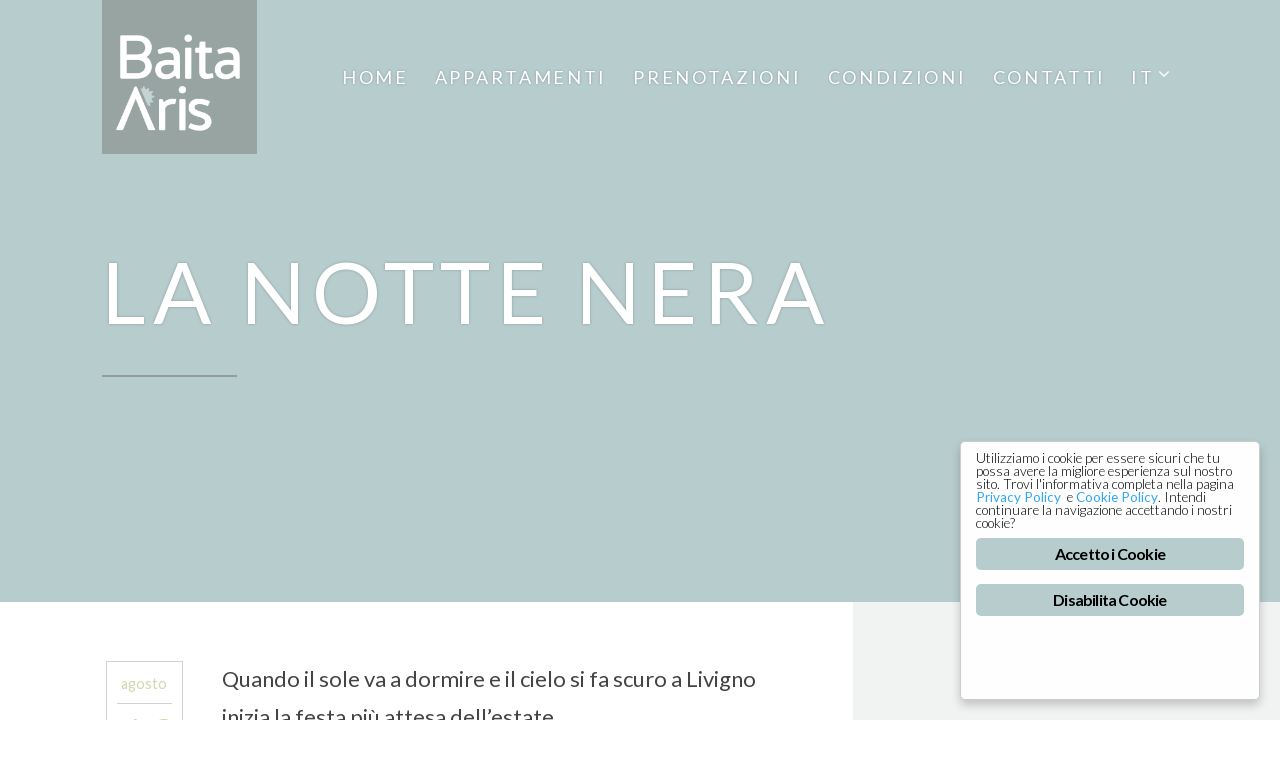

--- FILE ---
content_type: text/html; charset=UTF-8
request_url: https://arislivigno.com/event/la-notte-nera/
body_size: 11333
content:
<!DOCTYPE html>
<html lang="it-IT"><head><meta charset="UTF-8"><meta http-equiv="X-UA-Compatible" content="IE=edge"><meta name="viewport" content="width=device-width, initial-scale=1"><link rel="profile" href="http://gmpg.org/xfn/11"><link rel="pingback" href="https://arislivigno.com/wordpress/xmlrpc.php"><title>La notte nera &ndash; Baita Aris &ndash; Livigno</title><link rel="stylesheet" href="https://arislivigno.com/wordpress/wp-content/plugins/sitepress-multilingual-cms/res/css/language-selector.css?v=3.4.0" type="text/css" media="all"><link rel="alternate" hreflang="it" href="https://arislivigno.com/event/la-notte-nera/"><link rel="dns-prefetch" href="//ajax.googleapis.com"><link rel="dns-prefetch" href="//fonts.googleapis.com"><link rel="dns-prefetch" href="//s.w.org"><link rel="alternate" type="application/rss+xml" title="Baita Aris - Livigno &raquo; Feed" href="https://arislivigno.com/feed/"><link rel="alternate" type="application/rss+xml" title="Baita Aris - Livigno &raquo; Feed dei commenti" href="https://arislivigno.com/comments/feed/"><script type="text/javascript">
			window._wpemojiSettings = {"baseUrl":"https:\/\/s.w.org\/images\/core\/emoji\/2.3\/72x72\/","ext":".png","svgUrl":"https:\/\/s.w.org\/images\/core\/emoji\/2.3\/svg\/","svgExt":".svg","source":{"concatemoji":"https:\/\/arislivigno.com\/wordpress\/wp-includes\/js\/wp-emoji-release.min.js?ver=4.8.7"}};
			!function(a,b,c){function d(a){var b,c,d,e,f=String.fromCharCode;if(!k||!k.fillText)return!1;switch(k.clearRect(0,0,j.width,j.height),k.textBaseline="top",k.font="600 32px Arial",a){case"flag":return k.fillText(f(55356,56826,55356,56819),0,0),b=j.toDataURL(),k.clearRect(0,0,j.width,j.height),k.fillText(f(55356,56826,8203,55356,56819),0,0),c=j.toDataURL(),b!==c&&(k.clearRect(0,0,j.width,j.height),k.fillText(f(55356,57332,56128,56423,56128,56418,56128,56421,56128,56430,56128,56423,56128,56447),0,0),b=j.toDataURL(),k.clearRect(0,0,j.width,j.height),k.fillText(f(55356,57332,8203,56128,56423,8203,56128,56418,8203,56128,56421,8203,56128,56430,8203,56128,56423,8203,56128,56447),0,0),c=j.toDataURL(),b!==c);case"emoji4":return k.fillText(f(55358,56794,8205,9794,65039),0,0),d=j.toDataURL(),k.clearRect(0,0,j.width,j.height),k.fillText(f(55358,56794,8203,9794,65039),0,0),e=j.toDataURL(),d!==e}return!1}function e(a){var c=b.createElement("script");c.src=a,c.defer=c.type="text/javascript",b.getElementsByTagName("head")[0].appendChild(c)}var f,g,h,i,j=b.createElement("canvas"),k=j.getContext&&j.getContext("2d");for(i=Array("flag","emoji4"),c.supports={everything:!0,everythingExceptFlag:!0},h=0;h<i.length;h++)c.supports[i[h]]=d(i[h]),c.supports.everything=c.supports.everything&&c.supports[i[h]],"flag"!==i[h]&&(c.supports.everythingExceptFlag=c.supports.everythingExceptFlag&&c.supports[i[h]]);c.supports.everythingExceptFlag=c.supports.everythingExceptFlag&&!c.supports.flag,c.DOMReady=!1,c.readyCallback=function(){c.DOMReady=!0},c.supports.everything||(g=function(){c.readyCallback()},b.addEventListener?(b.addEventListener("DOMContentLoaded",g,!1),a.addEventListener("load",g,!1)):(a.attachEvent("onload",g),b.attachEvent("onreadystatechange",function(){"complete"===b.readyState&&c.readyCallback()})),f=c.source||{},f.concatemoji?e(f.concatemoji):f.wpemoji&&f.twemoji&&(e(f.twemoji),e(f.wpemoji)))}(window,document,window._wpemojiSettings);
		</script><style type="text/css">
img.wp-smiley,
img.emoji {
	display: inline !important;
	border: none !important;
	box-shadow: none !important;
	height: 1em !important;
	width: 1em !important;
	margin: 0 .07em !important;
	vertical-align: -0.1em !important;
	background: none !important;
	padding: 0 !important;
}
</style><link rel="stylesheet" id="font-awesome-css" href="https://arislivigno.com/wordpress/wp-content/themes/calluna/css/font-awesome.min.css?ver=4.8.7" type="text/css" media="all"><link rel="stylesheet" id="calluna-core-plugins-css" href="https://arislivigno.com/wordpress/wp-content/plugins/calluna-core/css/plugins.min.css?ver=4.8.7" type="text/css" media="all"><link rel="stylesheet" id="calluna-core-shortcodes-css" href="https://arislivigno.com/wordpress/wp-content/plugins/calluna-core/css/shortcodes.min.css?ver=4.8.7" type="text/css" media="all"><link rel="stylesheet" id="cptch_stylesheet-css" href="https://arislivigno.com/wordpress/wp-content/plugins/captcha/css/style.css?ver=4.8.7" type="text/css" media="all"><link rel="stylesheet" id="dashicons-css" href="https://arislivigno.com/wordpress/wp-includes/css/dashicons.min.css?ver=4.8.7" type="text/css" media="all"><link rel="stylesheet" id="cptch_desktop_style-css" href="https://arislivigno.com/wordpress/wp-content/plugins/captcha/css/desktop_style.css?ver=4.8.7" type="text/css" media="all"><link rel="stylesheet" id="ginger-style-dialog-css" href="https://arislivigno.com/wordpress/wp-content/plugins/ginger/front/css/cookies-enabler-dialog.css?ver=4.8.7" type="text/css" media="all"><link rel="stylesheet" id="simple-weather-css" href="https://arislivigno.com/wordpress/wp-content/plugins/simple-weather/css/simple-weather.css?ver=4.8.7" type="text/css" media="all"><link rel="stylesheet" id="meteocons-css" href="https://arislivigno.com/wordpress/wp-content/plugins/simple-weather/css/meteocons.css?ver=4.8.7" type="text/css" media="all"><link rel="stylesheet" id="calluna-main-css" href="https://arislivigno.com/wordpress/wp-content/themes/calluna/css/theme.min.css?ver=4.8.7" type="text/css" media="all"><style id="calluna-main-inline-css" type="text/css">
/* WP Customizer start */
.navigation { padding-top: 0; }
.navigation { padding-bottom: 0; }
.top-full-nav, .top-nav .container-fluid .row, .navbar-shrink { background-color: #b7cccd; }
@media only screen and (max-width : 992px) { .left-nav, .top-nav { background-color: #b7cccd; } }
@media only screen and (min-width : 768px)
		       and (max-device-width: 1024px) { .left-nav, .top-nav { background-color: #b7cccd; } }
.navbar-shrink { background-color: rgba(183,204,205,0.85); }
.nav-menu ul li a, .header-language .menu .has-dropdown i, .header-language .menu .has-dropdown a.language-toggle { color: #ffffff; }
.nav-menu ul li a:hover, .nav-menu ul li a:focus, .nav-menu ul li a:active, .header-language .menu .has-dropdown:hover i, .header-language .menu .has-dropdown:hover a.language-toggle { color: #909e9e; }
.nav-menu ul li a:hover:after, .header-language .menu .has-dropdown:hover a.language-toggle:after { background-color: #909e9e; }
.nav-menu ul li.current-menu-item > a { color: #909e9e; }
.nav-menu ul li.current-menu-item > a:after { background-color: #909e9e; }
.nav-menu ul ul li a, .nav-menu li.mega-menu .second-lvl, .header-language .menu > li > ul li a { background-color: #b7cccd; }
.nav-menu ul ul li a, .header-language .menu > li > ul li a { border-bottom-color: #ffffff; }
.nav-menu li.mega-menu .second-lvl ul li a, .nav-menu ul ul li a, .header-language .menu > li > ul li a { color: #ffffff; }
.nav-menu ul ul li a:hover, .nav-menu li.mega-menu .second-lvl ul li a:hover, .nav-menu ul ul li a:focus, .nav-menu li.mega-menu .second-lvl ul li a:focus, .header-language .menu > li > ul li a:hover { color: #909e9e; }
.nav-menu li.mega-menu .second-lvl ul li a:before { background-color: #909e9e; }
.nav-menu li.mega-menu .second-lvl ul li.menu-title > a, .nav-menu li.mega-menu .second-lvl ul li.current-menu-item > a, .nav-menu ul ul li.current-menu-item > a { color: #ffffff; }
.show-menu i, .mobile-nav .close-mobile-nav:hover, .mobile-nav .close-mobile-nav:focus { background-color: #ffffff; }
.mobile-nav .close-mobile-nav { color: #ffffff; }
.mobile-nav .close-mobile-nav, .mobile-nav .close-mobile-nav:hover, .mobile-nav .close-mobile-nav:focus { border-color: #ffffff; }
.mobile-nav { background-color: #b7cccd; }
.mobile-nav .mobile-menu ul li a { color: #ffffff; }
.mobile-nav .mobile-menu ul li a:hover, .mobile-nav .mobile-menu ul li a:focus { color: #ffffff; }
.mobile-menu ul li.current_page_item > a, .mobile-menu ul li.current-menu-item > a { color: #ffffff; }
.line-left-primary, .line-right-primary, .line-center-primary, .calluna-pricing .calluna-pricing-cost, .calluna-pricing .calluna-pricing-per { border-color: #b7cccd; }
.vc_tta-panel-heading .vc_tta-controls-icon:after, .vc_tta-panel-heading .vc_tta-controls-icon:before { border-color: #b7cccd !important; }
a:hover, a:focus, .primary, .headline, .page-header, .sidebar .widget:not(.widget--hotelier) ul li a:hover, .sidebar .widget:not(.widget--hotelier) ul li a:focus, .prev-post a:hover, .prev-post a:focus, .next-post a:hover, .next-post a:focus, .more-link:focus, .more-link:hover, blockquote p, ul.post-sharing label, .image-row span, .simple-weather em, .comment-form, .time, .calluna-toggle .calluna-toggle-trigger, .calluna-testimonial-author span, .calluna-callout-caption h1, .calluna-callout-caption h4, .calluna-callout-caption h5, .calluna-shortcodes h1.calluna-heading, .calluna-shortcodes h4.calluna-heading, .calluna-shortcodes h5.calluna-heading, .event2-carousel .event-title-wrapper .event-title h3, .event2-carousel .event-title-wrapper .event-title h3 a, .woocommerce .woocommerce-info:before, .room_name a, .price-text, .hotelier-pagination ul .page-numbers, .room__deposit, .rate__deposit, .room-loop__list li.room .room__price .amount, table.hotelier-table .reservation-table__room-link, table.hotelier-table .view-price-breakdown, table.hotelier-table .price-breakdown-wrapper table .price-breakdown__day--heading, table.hotelier-table .price-breakdown-wrapper table .price-breakdown__cost--heading, .single-room .room__gallery-link, .single-room .room-meta-wrapper, .single-room .room-available-rates a, form.form--listing .room__more-link, form.form--listing .room__gallery-link, .widget-rooms-filter a, .widget-booking .widget-booking__rooms-list a, .widget-booking .amount, .widget-rooms .widget-rooms__name, .widget-rooms .widget-rooms__price .amount { color: #b7cccd; }
.vc_tta-panel .vc_tta-panel-heading h4 a, .vc_general .vc_tta-tab > a { color: #b7cccd !important; }
.underline-primary:after, .sidebar .widget:not(.widget--hotelier) .title:after, .sidebar .widget:not(.widget--hotelier) .h3:after, .woocommerce-checkout #payment div.payment_box:before { border-bottom-color: #b7cccd; }
.calluna-tooltip:after { border-top-color: #b7cccd; }
.primary-background, .calluna-tooltip, #loader, #preloader, .calluna-pricing .calluna-pricing-header h4, .classic.primary .room_grid_price, .fc-highlight, .woocommerce-checkout #payment div.payment_box, .single-room .room-available-rates a:hover, .single-room.no-sidebar .room-meta-wrapper:after { background-color: #b7cccd; }
.line-left-secondary, .line-right-secondary, .line-center-secondary, .calluna-toggle .calluna-toggle-trigger.active, .calluna-pricing.featured .calluna-pricing-cost, .calluna-pricing.featured .calluna-pricing-per, .calluna-testimonial-author-image img, .room-loop__list li.room .button--view-room-details, form.form--listing ul.listing__list li.listing__room.room--selected, form.form--listing .room__only-x-left, .widget-booking .widget-booking__date-block { border-color: #d0d8af; }
#loader.loader-style .spinner-container , #page-loading div, blockquote { border-right-color: #d0d8af; }
#loader.loader-style .spinner-container , .woocommerce .woocommerce-error, .woocommerce .woocommerce-info, .woocommerce .woocommerce-message { border-top-color: #d0d8af; }
#loader.loader-style .spinner-container , .room-loop__list li.room .room__price .amount, .single-room .room-meta-wrapper h3, .single-room .room__details .room__price-wrapper .amount, .single-room .room__rates .rate__price-wrapper .amount, form.form--listing .room__price .amount, form.form--listing .rate__price .amount, ul.reservation-details__list .reservation-details__item--special-requests strong, .widget-booking .amount, .widget-rooms .widget-rooms__price .amount { border-bottom-color: #d0d8af; }
.vc_tta.vc_general .vc_active .vc_tta-panel-heading, .vc_active .vc_tta-panel-heading .vc_tta-controls-icon:after, .vc_active .vc_tta-panel-heading .vc_tta-controls-icon:before, .vc_general .vc_tta-tab.vc_active a { border-color: #d0d8af !important; }
.secondary-background, .sticky-post i, .entry-header .icon-pin, .calluna-pricing.featured .calluna-pricing-header h4, .classic.secondary .room_grid_price, .event2-carousel .event-image-button, .hotelier-notice--info, .hotelier-pagination ul .page-numbers.current, .hotelier-pagination ul .page-numbers:hover, .room-loop__list li.room .button--view-room-details:hover, .widget-rooms-filter .widget-rooms-filter__group-label { background-color: #d0d8af; }
.secondary, .offer_price, .offer_price span, .offer_price span:not(.amount), .event_date_wrapper, .event2-carousel .event-date-wrapper, .event_date_zone, .post_date_wrapper, .author-meta .name, .comment-body .author-name, .comment-body .reply i, .calluna-toggle .calluna-toggle-trigger.active, .calluna-pricing .calluna-pricing-cost, .calluna-pricing .calluna-pricing-per, .calluna-testimonial-author, .icon-clock, .simple-weather i, .pre, .modal-price, .single-room .booking-price_wrapper .amount, .room-loop__list li.room .button--view-room-details, table.hotelier-table .reservation-table__room-link:hover, table.hotelier-table .view-price-breakdown:hover, .single-room .room-meta-wrapper a:hover, .single-room .room__rates .rate__conditions ul, .hotelier-listing .selected-nights:before, form.form--listing .room__only-x-left, form.form--listing .room__more-link:hover, form.form--listing .room__gallery-link:hover, form.form--listing .room__conditions ul, form.form--listing .rate__conditions ul, form.form--listing .room__max-guests .max:after, ul.reservation-details__list strong, .widget-rooms-filter li:hover a, .widget-rooms-filter li:hover a:before, .widget-rooms-filter li.widget-rooms-filter__group-item--chosen a:before, .widget-rooms-filter li.widget-rooms-filter__group-item--chosen a:hover:before, .widget-booking .widget-booking__day, .widget-booking .widget-booking__rooms-list a:hover, .widget-rooms .widget-rooms__name:hover, #hotelier-datepicker .datepicker-input-select-wrapper:before { color: #d0d8af; }
.vc_tta-panel.vc_active .vc_tta-panel-heading h4 a, .vc_general .vc_tta-tab.vc_active a { color: #d0d8af !important; }
.accent-background, blockquote, .calluna-callout, .calluna-testimonial, .woocommerce .woocommerce-error, .woocommerce .woocommerce-info, .woocommerce .woocommerce-message, .woocommerce-checkout #payment { background-color: #f1f2f2; }
.reservation_sidebar, .sidebar_wrapper { background-color: #f1f2f2; }
h2, .text-column h2, .sidebar h2, .sidebar h2 a, .calluna-callout-caption h2, .calluna-shortcodes h2.calluna-heading, .selected-room .title, .includes_items_wrapper h2 { color: #909e9e; }
.sidebar .widget:not(.widget--hotelier) .title:after { border-bottom-color: #909e9e; }
h3, h3 + hr, .text-column h3, .sidebar h3, .sidebar h3 a, .title-row h3, .entry-header h3, .entry-header h3 a, .wpcf7 h3, .event_title h3, .event_title h3 a, .offer_title h3, .offer_title h3 a, .calluna-callout-caption h3, .calluna-shortcodes h3.calluna-heading, .comments-title, .comment-reply-title { color: #909e9e; }
.sidebar .widget:not(.widget--hotelier) .h3:after { border-bottom-color: #909e9e; }
html, body, .wpb_wrapper p, label, .sidebar .form-control, .error-404 .form-control, .sidebar .widget:not(.widget--hotelier) ul li a:before, .sidebar .comment-author-link:before, .sidebar .comment-author-link .url, .sidebar .textwidget, .prev-post a i, .next-post a i, .meta .categories, .meta i, .meta a, .entry-content, .entry-summary, .more-link:before, .author-meta .info, .comment-body .comment-time, .comment-body .comment-text, .booking-button .header, .text-column p, .item-text, .includes_items_wrapper .item-text:before, .wpcf7 .form-control, .comment-form textarea, .selected-room h5, .left-icon .content, .newsletter_container .textbox, .calluna-shortcodes .calluna-recent-posts-entry-posted-on, .label-group, .woocommerce .woocommerce-error, .woocommerce .woocommerce-info, .woocommerce .woocommerce-message { color: #444444; }
a, .more-link, .sidebar .widget:not(.widget--hotelier) ul li a, .tagcloud a, .tagcloud a:hover, .tagcloud a:focus, .comment-body .reply a, .comment-respond .logged-in-as a, .prev-post a, .next-post a, .link .content a, .widget-booking .widget-booking__change-cart-link { color: #d0d8af; }
.btn-primary, .btn-primary.style-2, .wpcf7 .btn-primary, .room_grid_price, .room2-carousel .room-price.style-1, .room2-carousel .room-price.style-2, .vc_gitem_row .style-1 .vc_btn3, .vc_gitem_row .style-2 .vc_btn3, .calluna-button.btn-primary, .woocommerce input.button.alt, .datepicker__close-button { border-color: #d0d8af; }
.vc_grid-item .vc_gitem_row .wpb_content_element a.style-1, .vc_grid-item .vc_gitem_row .wpb_content_element a.style-2 { border-bottom-color: #d0d8af; }
.btn-primary, .wpcf7 .btn-primary, .room_grid_price, .room2-carousel .room-price, .vc_gitem_row .style-1 .vc_btn3, .calluna-button.btn-primary, .woocommerce input.button.alt, .datepicker__close-button { color: #d0d8af; }
.btn-primary.style-2, .room_grid_price.style-2, .room2-carousel .room-price.style-2, .vc_gitem_row .style-2 .vc_btn3 { background-color: #d0d8af; }
.btn-primary.style-2, .room_grid_price.style-2, .room2-carousel .room-price.style-2, .vc_gitem_row .style-2 .vc_btn3 { color: #ffffff; }
.btn-primary:hover, .btn-primary.active, .btn-primary.focus, .btn-primary:active, .btn-primary:focus, .vc_gitem_row .style-1 .vc_btn3:hover, .vc_gitem_row .style-1 .vc_btn3:focus, .vc_gitem_row .style-1 .vc_btn3:active, .vc_gitem_row .style-2 .vc_btn3:hover, .vc_gitem_row .style-2 .vc_btn3:focus, .vc_gitem_row .style-2 .vc_btn3:active, .room_grid_item_hover .room_grid_price_hover, .room2-carousel .room-content-wrapper:hover .room-price, .woocommerce input.button.alt:hover, .woocommerce input.button.alt:focus, .datepicker__close-button:hover { background-color: #b7cccd; }
.btn-primary:hover, .btn-primary.active, .btn-primary.focus, .btn-primary:active, .btn-primary:focus, .room_grid_item_hover .room_grid_price_hover, .room2-carousel .room-content-wrapper:hover .room-price.style-1, .room2-carousel .room-content-wrapper:hover .room-price.style-2, .vc_gitem_row .style-1 .vc_btn3:hover, .vc_gitem_row .style-1 .vc_btn3:focus, .vc_gitem_row .style-1 .vc_btn3:active, .vc_gitem_row .style-2 .vc_btn3:hover, .vc_gitem_row .style-2 .vc_btn3:focus, .vc_gitem_row .style-2 .vc_btn3:active, .woocommerce input.button.alt:hover, .woocommerce input.button.alt:active, .woocommerce input.button.alt:focus, .datepicker__close-button:hover { border-color: #b7cccd; }
.vc_grid-item .vc_gitem_row .wpb_content_element a.style-1:hover, .vc_grid-item .vc_gitem_row .wpb_content_element a.style-2:hover { border-bottom-color: #b7cccd; }
.btn-primary:hover, .btn-primary.active, .btn-primary.focus, .btn-primary:active, .btn-primary:focus, .room_grid_item_hover .room_grid_price_hover, .room2-carousel .room-content-wrapper:hover .room-price, .vc_gitem_row .style-1 .vc_btn3:hover, .vc_gitem_row .style-1 .vc_btn3:focus, .vc_gitem_row .style-1 .vc_btn3:active, .woocommerce input.button.alt:hover, .woocommerce input.button.alt:focus, .woocommerce input.button.alt:active, .datepicker__close-button:hover { color: #ffffff; }
.booking:not(.form--booking) span { background-color: #84a801; }
.booking:not(.form--booking) span { color: #ffffff; }
#go-top { background-color: rgba(15,36,83,0.6); }
#go-top:hover { background-color: rgba(124,205,233,0.6); }
.column-style-1 { background-color: #b7cccd; }
.column-style-1 h2, .column-style-1 h3, .column-style-1 .calluna-shortcodes h2.calluna-heading, .column-style-1 .calluna-shortcodes h2.calluna-heading { color: #909e9e; }
.column-style-1 h2:after, .column-style-1 h3:after, .column-style-1 .calluna-shortcodes h2.calluna-heading:after, .column-style-1 .calluna-shortcodes h2.calluna-heading:after { color: #909e9e; }
.column-style-1, .column-style-1 p, .column-style-1 .teaser, .column-style-1 p.teaser, .column-style-1 .wpb_wrapper p.teaser { color: #ffffff; }
.column-style-2 { background-color: #d0d8af; }
.column-style-2 h2, .column-style-2 h3, .column-style-2 .calluna-shortcodes h2.calluna-heading, .column-style-2 .calluna-shortcodes h3.calluna-heading { color: #909e9e; }
.column-style-2 h2:after, .column-style-2 h3:after, .column-style-2 .calluna-shortcodes h2.calluna-heading:after, .column-style-2 .calluna-shortcodes h2.calluna-heading:after { color: #909e9e; }
.column-style-2, .column-style-2 p, .column-style-2 .teaser, .column-style-2 p.teaser, .column-style-2 .wpb_wrapper p.teaser { color: #ffffff; }
.color-background { background-color: #b7cccd; }
.color-background span, .image-background span { color: #ffffff; }
.color-background hr, .image-background hr { border-color: #ffffff; }
.color-background .separator, .image-background .separator { border-color: #909e9e; }
.header_text_wrapper { padding-top: 19%; }
.header_text_wrapper { padding-bottom: 16%; }
.header_text_wrapper { padding-left: 8%; }
.header_text_wrapper { padding-right: 8%; }
.site-footer { background-color: #b7cccd; }
.top-footer-container { border-top-color: #b7cccd; }
.site-footer .widget h3 { color: #909e9e; }
.site-footer .widget h3:after { border-color: #909e9e; }
.site-footer, .site-footer p { color: #ffffff; }
.site-footer a, .site-footer .menu li a { color: #ffffff; }
.site-footer a:hover, .site-footer .menu li a:hover { color: #909e9e; }
.site-footer a:after, .site-footer a:hover:after { background-color: #909e9e; }
.site-footer .current_page_item a { color: #909e9e; }
.site-footer .current_page_item a:after, .site-footer .current_page_item a:hover:after { background-color: #909e9e; }
.top-footer-container { border-bottom-color: #ffffff; }
#datePicker p.title { color: #0f2453; }
#datePicker .dateField { background-color: #ffffff; }
#datePicker .ui-widget-header, .guests .title, #datePicker .dateField p.month { color: #7ccdea; }
#datePicker .dateField p, #datePicker .ui-state-default, #datePicker .ui-widget-content { color: #2f373b; }
#datePicker .ui-state-default, #gasteSelect li { background-color: #ffffff; }
#datePicker .dateField { border-color: #ffffff; }
#datePicker .arrow-up { border-bottom-color: #ffffff; }
#datePicker .ui-state-highlight, .datepicker__month-day--today { background-color: #d2d2d2; }
#datePicker .ui-state-highlight, .datepicker__month-day--today { color: #363636; }
#datePicker .ui-state-active, #datePicker .ui-state-active.ui-state-hover, #gasteSelect li.active, .datepicker__month-day--first-day-selected, .datepicker__month-day--last-day-selected { background-color: #0f2453; }
#datePicker .ui-state-active, #gasteSelect li.active, .datepicker__month-day--first-day-selected, .datepicker__month-day--last-day-selected { color: #ffffff; }
#datePicker .ui-state-hover, #gasteSelect li:hover, .datepicker__month-day--hovering, .datepicker__month-day--selected { background-color: #7ccdea; }
#datePicker .ui-state-hover, #gasteSelect li:hover, .datepicker__month-day--hovering, .datepicker__month-day--selected { color: #ffffff; }
.reservation_header { color: #031337; }
.reservation_text, .reservation_hint { color: #5b5b5b; }
.room_grid_item { color: rgba(15,36,83,0.4); }
.room2-carousel .room-content-wrapper .overlay { background-color: rgba(15,36,83,0.4); }
.jcarousel-item .room_grid_item_hover, .room2-carousel .room-content-wrapper:hover .overlay { background-color: rgba(150,122,80,0.7); }
/* WP Customizer end */
/* User custom CSS start */
/* enter your css here */
h1 {
    text-shadow: 0 0 3px #909E9E;
} 
.calluna-icon-box-one .calluna-icon-box-one-icon {
    color: #d0d8af !important;
}
.calluna-icon.calluna-icon-small {
    height: 35px;
    width: 40px;
}
.left-nav .menu > li {
    padding: 10px 10px;
}

/* User custom CSS end */

</style><link rel="stylesheet" id="child-style-css" href="https://arislivigno.com/wordpress/wp-content/themes/calluna-child/style.css?ver=4.8.7" type="text/css" media="all"><link rel="stylesheet" id="calluna-fonts-css" href="https://fonts.googleapis.com/css?family=Lato%3A400%2C300%2C700%2C900%2C300italic%2C400italic%2C700italic%7CRaleway%3A400%2C300%2C500%2C600%2C700%2C800%2C200&amp;subset=latin%2Clatin-ext&amp;ver=3.0.0" type="text/css" media="all"><link rel="stylesheet" id="js_composer_front-css" href="https://arislivigno.com/wordpress/wp-content/plugins/js_composer/assets/css/js_composer.min.css?ver=5.2.1" type="text/css" media="all"><link rel="stylesheet" id="ms-main-css" href="https://arislivigno.com/wordpress/wp-content/plugins/masterslider/public/assets/css/masterslider.main.css?ver=3.2.0" type="text/css" media="all"><link rel="stylesheet" id="ms-custom-css" href="https://arislivigno.com/wordpress/wp-content/uploads/masterslider/custom.css?ver=11.9" type="text/css" media="all"><link rel="stylesheet" id="0-css" href="https://arislivigno.com/wordpress/wp-content/themes/calluna/css/ms-skin-calluna.css?ver=1.0" type="text/css" media="all"><script type="text/javascript" src="https://arislivigno.com/wordpress/wp-includes/js/jquery/jquery.js?ver=1.12.4"></script><script type="text/javascript" src="https://arislivigno.com/wordpress/wp-includes/js/jquery/jquery-migrate.min.js?ver=1.4.1"></script><script type="text/javascript" src="https://arislivigno.com/wordpress/wp-content/plugins/ginger/addon/analytics/gingeranalytics.min.js?ver=4.8.7"></script><script type="text/javascript" src="https://arislivigno.com/wordpress/wp-content/plugins/ginger/front/js/cookies-enabler.min.js?ver=4.8.7"></script><link rel="https://api.w.org/" href="https://arislivigno.com/wp-json/"><link rel="EditURI" type="application/rsd+xml" title="RSD" href="https://arislivigno.com/wordpress/xmlrpc.php?rsd"><link rel="wlwmanifest" type="application/wlwmanifest+xml" href="https://arislivigno.com/wordpress/wp-includes/wlwmanifest.xml"><link rel="prev" title="Stralivigno" href="https://arislivigno.com/event/stralivigno/"><link rel="next" title="Festa di Ferragosto" href="https://arislivigno.com/event/festa-di-ferragosto/"><meta name="generator" content="WordPress 4.8.7"><meta name="generator" content="Easy WP Hotelier 1.1.3"><link rel="canonical" href="https://arislivigno.com/event/la-notte-nera/"><link rel="shortlink" href="https://arislivigno.com/?p=2737"><link rel="alternate" type="application/json+oembed" href="https://arislivigno.com/wp-json/oembed/1.0/embed?url=https%3A%2F%2Farislivigno.com%2Fevent%2Fla-notte-nera%2F"><link rel="alternate" type="text/xml+oembed" href="https://arislivigno.com/wp-json/oembed/1.0/embed?url=https%3A%2F%2Farislivigno.com%2Fevent%2Fla-notte-nera%2F&amp;format=xml"><script type="text/javascript">
        var ginger_logger = "Y";
        var ginger_logger_url = "https://arislivigno.com";
        var current_url = "https://arislivigno.com/event/la-notte-nera/";

        function gingerAjaxLogTime(status) {
            var xmlHttp = new XMLHttpRequest();
            var parameters = "ginger_action=time";
            var url= ginger_logger_url + "?" + parameters;
            xmlHttp.open("GET", url, true);

            //Black magic paragraph
            xmlHttp.setRequestHeader("Content-type", "application/x-www-form-urlencoded");

            xmlHttp.onreadystatechange = function() {
                if(xmlHttp.readyState == 4 && xmlHttp.status == 200) {
                    var time = xmlHttp.responseText;
                    gingerAjaxLogger(time, status);
                }
            }

            xmlHttp.send(parameters);
        }

        function gingerAjaxLogger(ginger_logtime, status) {
            console.log(ginger_logtime);
            var xmlHttp = new XMLHttpRequest();
            var parameters = "ginger_action=log&time=" + ginger_logtime + "&url=" + current_url + "&status=" + status;
            var url= ginger_logger_url + "?" + parameters;
            //console.log(url);
            xmlHttp.open("GET", url, true);

            //Black magic paragraph
            xmlHttp.setRequestHeader("Content-type", "application/x-www-form-urlencoded");

            xmlHttp.send(parameters);
        }

    </script><style>
            .ginger_container.light {
                        }

                        a.ginger_btn.ginger-accept, a.ginger_btn.ginger-disable, .ginger_btn {
                background: #b7cccd !important;
            }

            a.ginger_btn.ginger-accept:hover, a.ginger_btn.ginger-disable:hover, .ginger_btn {
                background: #b7cccd !important;
            }

                                                            .ginger-iframe-placeholder {
    line-height: 1;
font-size: 0.85em;
}
.ginger_container .ginger_message {
    font-size: 0.8em !important;
    line-height: 1em;
}
.ginger-banner.dialog {
    border: none;
    box-shadow: none !important;
    background-color: #fff !important;
}
.ginger-iframe-placeholder {
    padding: 1em;
    background-color: #c7371c;
color: #fff;
}                    </style><script>var ms_grabbing_curosr='https://arislivigno.com/wordpress/wp-content/plugins/masterslider/public/assets/css/common/grabbing.cur',ms_grab_curosr='https://arislivigno.com/wordpress/wp-content/plugins/masterslider/public/assets/css/common/grab.cur';</script><meta name="generator" content="MasterSlider 3.2.0 - Responsive Touch Image Slider"><meta name="generator" content="WPML ver:3.4.0 stt:1,3,27;"><style type="text/css">#lang_sel a, #lang_sel a.lang_sel_sel{color:#444444;}#lang_sel a:hover, #lang_sel a.lang_sel_sel:hover{color:#000000;}#lang_sel a.lang_sel_sel, #lang_sel a.lang_sel_sel:visited{background-color:#ffffff;}#lang_sel a.lang_sel_sel:hover{background-color:#eeeeee;}#lang_sel li ul a, #lang_sel li ul a:visited{color:#444444;}#lang_sel li ul a:hover{color:#000000;}#lang_sel li ul a, #lang_sel li ul a:link, #lang_sel li ul a:visited{background-color:#ffffff;}#lang_sel li ul a:hover{background-color:#eeeeee;}#lang_sel a, #lang_sel a:visited{border-color:#d2d2d2;} #lang_sel ul ul{border-top:1px solid #d2d2d2;}</style><style type="text/css">
		div.wpcf7 .screen-reader-response {
			position: absolute;
			overflow: hidden;
			clip: rect(1px, 1px, 1px, 1px);
			height: 1px;
			width: 1px;
			margin: 0;
			padding: 0;
			border: 0;
		}

		div.wpcf7 .form-inline img.ajax-loader {
			display: inline;
		}

		div.wpcf7 .ajax-loader {
			visibility: hidden;
			display: inline-block;
			background-image: url('https://arislivigno.com/wordpress/wp-content/plugins/contact-form-7/images/ajax-loader.gif');
			width: 16px;
			height: 16px;
			border: none;
			padding: 0;
			margin: 0 0 0 4px;
			vertical-align: middle;
		}

		div.wpcf7 .ajax-loader.is-active {
			visibility: visible;
		}

		div.wpcf7 div.ajax-error {
			display: none;
		}

		div.wpcf7 .wpcf7-display-none {
			display: none;
		}

		div.wpcf7 .placeheld {
			color: #888;
		}

		div.wpcf7 .wpcf7-recaptcha iframe {
			margin-bottom: 0;
		}

		div.wpcf7 input[type="file"] {
			cursor: pointer;
		}

		div.wpcf7 input[type="file"]:disabled {
			cursor: default;
		}

		div.wpcf7 .form-inline .form-group {
			max-width: 250px;
		}

		div.wpcf7 .input-group-addon img {
			height: 100%;
			width: auto;
			max-width: none !important;
			border-radius: 5px;
		}

		div.wpcf7 .input-group-addon.input-group-has-image {
			padding: 0;
		}
	</style><!-- Load Google Fonts --><link href="https://fonts.googleapis.com/css?family=Lato:300italic,400italic,500italic,600italic,700italic,800italic,400,300,500,600,700,800&amp;subset=latin,cyrillic-ext,greek-ext,greek,vietnamese,latin-ext,cyrillic" rel="stylesheet" type="text/css"><!-- Typography CSS --><style type="text/css">body,h1,h2,h3,h4,h5,p,p.teaser,.wpb_wrapper,.simple-weather em,.calluna-time .time,.event_grid_month,.event_grid_day,.post_date_wrapper .month,.post_date_wrapper .day,.inline_date_wrapper .day,.inline_date_wrapper .month,.btn-primary, .room_grid_item .room_grid_price, .room_grid_item_hover .room_grid_price_hover, .room_grid_item_hover .room_grid_price, .offer_price,.nav-menu li a,.mobile-nav .mobile-menu ul li a,#datePicker, #datePicker .dateField, .dateField p.day, #datePicker .ui-state-default, #gasteSelect li,.event_grid_month,.event_grid_day,.post_date_wrapper .month,.post_date_wrapper .day,.inline_date_wrapper .day,.inline_date_wrapper .month,.site-footer p,.site-footer ul, .apb-datepicker .ui-datepicker-header .ui-datepicker-title, .apb-datepicker .ui-datepicker-calendar thead th, .woocommerce .woocommerce-error, .woocommerce .woocommerce-info, .woocommerce .woocommerce-message{font-family:Lato;}h1{color:#909e9e;}h2{color:#909e9e;}h3{color:#909e9e;}h4{color:#b7cccd;}h5{color:#909e9e;}</style><style type="text/css">.recentcomments a{display:inline !important;padding:0 !important;margin:0 !important;}</style><meta name="generator" content="Powered by Visual Composer - drag and drop page builder for WordPress."><!--[if lte IE 9]><link rel="stylesheet" type="text/css" href="https://arislivigno.com/wordpress/wp-content/plugins/js_composer/assets/css/vc_lte_ie9.min.css" media="screen"><![endif]--><link rel="shortcut icon" href="https://arislivigno.com/wordpress/wp-content/uploads/2016/03/favicon.png"><script class="ginger-script" type="text/plain">
  (function(i,s,o,g,r,a,m){i['GoogleAnalyticsObject']=r;i[r]=i[r]||function(){
  (i[r].q=i[r].q||[]).push(arguments)},i[r].l=1*new Date();a=s.createElement(o),
  m=s.getElementsByTagName(o)[0];a.async=1;a.src=g;m.parentNode.insertBefore(a,m)
  })(window,document,'script','https://www.google-analytics.com/analytics.js','ga');

  ga('create', 'UA-76359440-1', 'auto');
  ga('send', 'pageview');

</script><noscript><style type="text/css"> .wpb_animate_when_almost_visible { opacity: 1; }</style></noscript></head><body class="event-template-default single single-event postid-2737 calluna-shortcodes  calluna-shortcodes-responsive _masterslider _msp_version_3.2.0 wpb-js-composer js-comp-ver-5.2.1 vc_responsive">
  	
      	<div id="loader" class="loader-style">
        <div class="loader-container">
            <div class="spinner">
                <div class="spinner-container"></div>
            </div>
        </div>
    </div>
      	<div id="page" class="hfeed site">
      <!-- Header -->
      <header id="masthead" class="site-header"><nav class="navigation left-nav sticky"><div class="container-fluid">
            <div class="row">
              <!-- Logo -->
              <div class="left-nav-logo-col col-xs-3 col-sm-2">
                <!-- normal size logo -->
                <div class="logo logo-wrapper">
				                  <a href="https://arislivigno.com/" id="site-logo" title="Baita Aris &ndash; Livigno" rel="home">             
                  <img class="img-responsive" src="http://arislivigno.com/wordpress/wp-content/uploads/2016/03/aris.png" alt="Baita Aris &ndash; Livigno"></a>
				                </div>
                <!-- small size logo, only used in shrink mode -->
                <div class="small-logo-wrapper">
				                    <a href="https://arislivigno.com/" id="site-logo-small" title="Baita Aris &ndash; Livigno" rel="home">             
                    <img class="img-responsive" src="https://arislivigno.com/wordpress/wp-content/uploads/2016/03/favicon.png" alt="Baita Aris &ndash; Livigno"></a>                </div>
              </div>
              <!-- Menu -->
              <div class="nav-col left-nav-col col-xs-9 col-sm-10">
                <!-- Brand and toggle get grouped for better mobile display -->
                <div class="show-menu"><span><i></i></span></div>
                                          <div class="topbar-wpml pull-right">
                        
<div class="header-language">
    <ul class="menu"><li class="has-dropdown">
            <i class="fa fa-angle-down"></i>
            <a href="#" class="language-toggle">it</a>
            <ul><li><a href="https://arislivigno.com/event/la-notte-nera/">Italiano</a></li>            </ul></li>
    </ul></div>                      </div>
                    					<div class="nav-menu"><ul id="menu-main" class="menu"><li id="nav-menu-item-2243" class="menu-item menu-item-type-post_type menu-item-object-page menu-item-home  no-mega-menu "><a href="https://arislivigno.com/" class="">Home</a></li>
<li id="nav-menu-item-2247" class="menu-item menu-item-type-custom menu-item-object-custom menu-item-has-children  no-mega-menu menu-title "><a href="#" class="">Appartamenti</a>
<div class="second-lvl"><ul><li id="nav-menu-item-2522" class="menu-item menu-item-type-post_type menu-item-object-page  no-mega-menu "><a href="https://arislivigno.com/ables/" class="">Ables</a></li>
	<li id="nav-menu-item-2521" class="menu-item menu-item-type-post_type menu-item-object-page  no-mega-menu "><a href="https://arislivigno.com/aris-4/" class="">Aris</a></li>
	<li id="nav-menu-item-2942" class="menu-item menu-item-type-post_type menu-item-object-page  no-mega-menu "><a href="https://arislivigno.com/canton/" class="">Canton</a></li>
	<li id="nav-menu-item-2520" class="menu-item menu-item-type-post_type menu-item-object-page  no-mega-menu "><a href="https://arislivigno.com/nof/" class="">N&ograve;f</a></li>
	<li id="nav-menu-item-2405" class="menu-item menu-item-type-post_type menu-item-object-page  no-mega-menu "><a href="https://arislivigno.com/palipert/" class="">Palipert</a></li>
</ul></div>
</li>
<li id="nav-menu-item-2379" class="menu-item menu-item-type-post_type menu-item-object-page  no-mega-menu "><a href="https://arislivigno.com/prenotazioni/" class="">Prenotazioni</a></li>
<li id="nav-menu-item-2675" class="menu-item menu-item-type-post_type menu-item-object-page  no-mega-menu "><a href="https://arislivigno.com/condizioni/" class="">Condizioni</a></li>
<li id="nav-menu-item-2240" class="menu-item menu-item-type-post_type menu-item-object-page  no-mega-menu "><a href="https://arislivigno.com/contatti/" class="">Contatti</a></li>
</ul></div>              </div>
            </div>
          </div>
        </nav></header><div class="mobile-nav">
        <span class="close-mobile-nav">&times;</span>
        <div class="mobile-menu">
            <ul id="menu-main-1" class=""><li id="menu-item-2243" class="menu-item menu-item-type-post_type menu-item-object-page menu-item-home menu-item-2243"><a href="https://arislivigno.com/">Home</a></li>
<li id="menu-item-2247" class="menu-item menu-item-type-custom menu-item-object-custom menu-item-has-children menu-item-2247"><a href="#">Appartamenti</a>
<ul class="sub-menu"><li id="menu-item-2522" class="menu-item menu-item-type-post_type menu-item-object-page menu-item-2522"><a href="https://arislivigno.com/ables/">Ables</a></li>
	<li id="menu-item-2521" class="menu-item menu-item-type-post_type menu-item-object-page menu-item-2521"><a href="https://arislivigno.com/aris-4/">Aris</a></li>
	<li id="menu-item-2942" class="menu-item menu-item-type-post_type menu-item-object-page menu-item-2942"><a href="https://arislivigno.com/canton/">Canton</a></li>
	<li id="menu-item-2520" class="menu-item menu-item-type-post_type menu-item-object-page menu-item-2520"><a href="https://arislivigno.com/nof/">N&ograve;f</a></li>
	<li id="menu-item-2405" class="menu-item menu-item-type-post_type menu-item-object-page menu-item-2405"><a href="https://arislivigno.com/palipert/">Palipert</a></li>
</ul></li>
<li id="menu-item-2379" class="menu-item menu-item-type-post_type menu-item-object-page menu-item-2379"><a href="https://arislivigno.com/prenotazioni/">Prenotazioni</a></li>
<li id="menu-item-2675" class="menu-item menu-item-type-post_type menu-item-object-page menu-item-2675"><a href="https://arislivigno.com/condizioni/">Condizioni</a></li>
<li id="menu-item-2240" class="menu-item menu-item-type-post_type menu-item-object-page menu-item-2240"><a href="https://arislivigno.com/contatti/">Contatti</a></li>
</ul><span class="mobile-language-title">Languages</span>
                <ul class="language-menu"><li><a href="https://arislivigno.com/event/la-notte-nera/">Italiano</a></li>                </ul></div>
	</div>
      
      <!-- Begin of content -->
      <div id="content" class="site-content"><div class="color-background"><h1 class="header_text_wrapper text-left"><span>La notte nera</span><span class="separator"></span></h1></div>
<div id="primary" class="content-area">
		<main id="main" class="site-main content content-width event"><article id="post-2737" class="post-2737 event type-event status-publish hentry"><div class="event-content no-padding container-fluid">
    	<!-- Content + booking -->
        	<div class="row row-eq-height">
                <div class="col-sm-12 col-lg-8 col-md-12 col-xs-12">
                    <div class="text-column row">
                    	<div class="col-xs-3 col-sm-2">
                        	<div class="event_date_wrapper">
                                <div class="event_grid_month">
                                    agosto                                </div>
                                <div class="event_grid_day">
                                    10                                </div>
                            </div>
                        </div>
                    	<div class="col-sm-10">
                        	<p>Quando il sole va a dormire e il cielo si fa scuro a Livigno inizia la festa pi&ugrave; attesa dell&rsquo;estate.<span id="more-2737"></span><br>
&Egrave; l&rsquo;evento pi&ugrave; atteso del Piccolo Tibet, quello in cui si festeggia tutta l&rsquo;estate. Si tratta di una grande festa per le vie di Livigno con spettacoli itineranti, artisti di strada e musica, il tutto per&ograve; avviene al buio perch&eacute; in quella sera brillano solo le luci delle fiaccole, della luna e delle stelle.</p>
 
                        </div>
                        
                    </div>
                </div>
                <div class="col-sm-12 col-lg-4 col-md-12 col-xs-12 accent-background">
                    <div class="booking-column">
                                       			                    </div>
                </div>
            </div>
            <!-- Gallery -->
                                	<div class="row row-eq-height">
			  <div class="col-xs-12 col-sm-12 col-md-12 col-lg-4 content_row vertical-align column-style-1">
				  <div class="desc_wrapper_left">

					  <h2>Gallery</h2>
					  <p class="teaser">
						  					  </p>
				  </div>
			  </div>
			  <div class="col-xs-12 col-sm-12 col-md-12 col-lg-8 content_row">
				 <div id="bootstrap-carousel" class="carousel slide" data-ride="carousel">
					  <div class="carousel-inner">
						  							  <div class="item active">
								  								  <a href="https://arislivigno.com/wordpress/wp-content/uploads/2016/04/nn15-00-1.jpg" class="link_image lightbox" data-lightbox-gallery="gallery-2737"><img width="750" height="500" src="https://arislivigno.com/wordpress/wp-content/uploads/2016/04/nn15-00-1.jpg" class="attachment-large size-large" alt="" srcset="https://arislivigno.com/wordpress/wp-content/uploads/2016/04/nn15-00-1.jpg 750w, https://arislivigno.com/wordpress/wp-content/uploads/2016/04/nn15-00-1-300x200.jpg 300w" sizes="(max-width: 750px) 100vw, 750px"></a>
							  </div>
						  							  <div class="item ">
								  								  <a href="https://arislivigno.com/wordpress/wp-content/uploads/2016/04/notteneralivigno-1.jpg" class="link_image lightbox" data-lightbox-gallery="gallery-2737"><img width="800" height="600" src="https://arislivigno.com/wordpress/wp-content/uploads/2016/04/notteneralivigno-1.jpg" class="attachment-large size-large" alt="" srcset="https://arislivigno.com/wordpress/wp-content/uploads/2016/04/notteneralivigno-1.jpg 800w, https://arislivigno.com/wordpress/wp-content/uploads/2016/04/notteneralivigno-1-300x225.jpg 300w, https://arislivigno.com/wordpress/wp-content/uploads/2016/04/notteneralivigno-1-768x576.jpg 768w" sizes="(max-width: 800px) 100vw, 800px"></a>
							  </div>
						  					  </div>
					  
					  <div class="gallery_button_wrapper">
						  <a class="left carousel-control" href="#bootstrap-carousel" data-slide="prev">
						  <span class="icon-left"></span>
					  </a>
					  </div>
					  <div class="gallery_button_wrapper">
						  <a class="right carousel-control" href="#bootstrap-carousel" data-slide="next">
						  <span class="icon-right"></span>
					  </a>
					  </div>
				  </div>
		    </div>
    	</div>
        	                        
            <!-- Related Events -->
                        
	</div><!-- .entry-content -->

</article><!-- #post-## --></main><!-- #main --></div><!-- #primary -->
    


	</div>
	    <footer id="colophon" class="site-footer"><div class="footer-image-wrapper">
        	<div class="top-footer-container">
            	<div class="container-fluid">
                	<div class="row">
                    	<div class="col-xs-12 col-sm-6 col-lg-3">
                            						<div class="widget footer-logo">
		<div>
        				<img src="http://arislivigno.com/wordpress/wp-content/uploads/2016/03/logo-esteso.png" alt="Widget image"></div>
        
        </div>                                              </div>
                      <div class="col-xs-12 col-sm-6 col-lg-3">
                            						<div class="widget footer-1">			<div class="textwidget">Via Florin 596 - Contrada Forcola 
<br>23030 Livigno (SO)
<br><br><a href="https://arislivigno.com/informativa-privacy/">Privacy policy</a>
/ <a href="https://arislivigno.com/cookie-policy/">Cookie policy</a></div>
		</div>                                              </div>
                      <div class="col-xs-12 col-sm-6 col-lg-3">
                            						<div class="widget footer-2">			<div class="textwidget">Tel. / Fax: 
<br>+39 320 0421619
<br>+39 0342 970134
<br>E-mail: info@arislivigno.com</div>
		</div>                                              </div>
    				  <div class="col-xs-12 col-sm-6 col-lg-3">
                            						<div class="widget footer-3">			<div class="textwidget"></div>
		</div>                                              </div>
                    </div>
                </div>
            </div>
            
        	<div class="container-fluid">
                <div class="row" style="padding:35px 0px;">
                    <div class="col-xs-12">
                        <div class="site-info">
                        Copyright 2015-2017 Baita Aris Livigno | C. F. NTTLDN69P41L175Q | CIR: 014037-CNI-00386 - CIR: 014037-CNI-00627 | crafted with love by <a href="//www.creativaimage.it">creativaimage.it</a>                     </div><!-- .site-info -->
                    </div>
              </div>
            </div>
        </div>
	</footer><!-- #colophon --><!-- Go Top Links --><a href="#" id="go-top"><i class="fa fa-angle-up"></i></a>
</div><!-- #page -->

<script type="text/javascript">
/* <![CDATA[ */
var wpcf7 = {"apiSettings":{"root":"https:\/\/arislivigno.com\/wp-json\/contact-form-7\/v1","namespace":"contact-form-7\/v1"},"recaptcha":{"messages":{"empty":"Dimostra di non essere un robot."}}};
/* ]]> */
</script><script type="text/javascript" src="https://arislivigno.com/wordpress/wp-content/plugins/contact-form-7/includes/js/scripts.js?ver=4.9"></script><script type="text/javascript" src="https://arislivigno.com/wordpress/wp-includes/js/jquery/ui/core.min.js?ver=1.11.4"></script><script type="text/javascript" src="https://arislivigno.com/wordpress/wp-includes/js/jquery/ui/datepicker.min.js?ver=1.11.4"></script><script type="text/javascript">
jQuery(document).ready(function(jQuery){jQuery.datepicker.setDefaults({"closeText":"Chiudi","currentText":"Oggi","monthNames":["gennaio","febbraio","marzo","aprile","maggio","giugno","luglio","agosto","settembre","ottobre","novembre","dicembre"],"monthNamesShort":["Gen","Feb","Mar","Apr","Mag","Giu","Lug","Ago","Set","Ott","Nov","Dic"],"nextText":"Successivo","prevText":"Precedente","dayNames":["domenica","luned\u00ec","marted\u00ec","mercoled\u00ec","gioved\u00ec","venerd\u00ec","sabato"],"dayNamesShort":["dom","lun","mar","mer","gio","ven","sab"],"dayNamesMin":["D","L","M","M","G","V","S"],"dateFormat":"MM d, yy","firstDay":1,"isRTL":false});});
</script><script type="text/javascript" src="https://ajax.googleapis.com/ajax/libs/jqueryui/1.11.4/i18n/datepicker-it.min.js?ver=1.11.4"></script><script type="text/javascript" src="https://arislivigno.com/wordpress/wp-content/plugins/contact-form-7-datepicker/js/jquery-ui-timepicker/jquery-ui-timepicker-addon.min.js?ver=4.8.7"></script><script type="text/javascript" src="https://arislivigno.com/wordpress/wp-content/plugins/contact-form-7-datepicker/js/jquery-ui-timepicker/i18n/jquery-ui-timepicker-it.js?ver=4.8.7"></script><script type="text/javascript" src="https://arislivigno.com/wordpress/wp-includes/js/jquery/ui/widget.min.js?ver=1.11.4"></script><script type="text/javascript" src="https://arislivigno.com/wordpress/wp-includes/js/jquery/ui/mouse.min.js?ver=1.11.4"></script><script type="text/javascript" src="https://arislivigno.com/wordpress/wp-includes/js/jquery/ui/slider.min.js?ver=1.11.4"></script><script type="text/javascript" src="https://arislivigno.com/wordpress/wp-includes/js/jquery/ui/button.min.js?ver=1.11.4"></script><script type="text/javascript" src="https://arislivigno.com/wordpress/wp-content/plugins/contact-form-7-datepicker/js/jquery-ui-sliderAccess.js?ver=4.8.7"></script><script type="text/javascript" src="https://arislivigno.com/wordpress/wp-includes/js/jquery/jquery.form.min.js?ver=3.37.0"></script><script type="text/javascript" src="https://arislivigno.com/wordpress/wp-content/plugins/bootstrap-for-contact-form-7/assets/dist/js/scripts.min.js?ver=1.4.4"></script><script type="text/javascript" src="https://arislivigno.com/wordpress/wp-content/plugins/wp-hotelier/assets/js/frontend/hotelier.min.js?ver=1.1.3"></script><script type="text/javascript" src="https://arislivigno.com/wordpress/wp-content/themes/calluna/js/bootstrap.min.js?ver=4.8.7"></script><script type="text/javascript" src="https://arislivigno.com/wordpress/wp-includes/js/jquery/ui/position.min.js?ver=1.11.4"></script><script type="text/javascript" src="https://arislivigno.com/wordpress/wp-content/themes/calluna/js/jquery.easing.min.js?ver=1.3"></script><script type="text/javascript" src="https://arislivigno.com/wordpress/wp-content/themes/calluna/js/navigation.min.js?ver=3.0.0"></script><script type="text/javascript" src="https://arislivigno.com/wordpress/wp-content/themes/calluna/js/classie.min.js?ver=4.8.7"></script><script type="text/javascript" src="https://arislivigno.com/wordpress/wp-content/themes/calluna/js/cbpAnimatedHeader.min.js?ver=4.8.7"></script><script type="text/javascript" src="https://arislivigno.com/wordpress/wp-content/themes/calluna/js/skip-link-focus-fix.min.js?ver=20160115"></script><script type="text/javascript" src="https://arislivigno.com/wordpress/wp-content/themes/calluna/js/calluna-main.min.js?ver=3.0.0"></script><script type="text/javascript" src="https://arislivigno.com/wordpress/wp-content/themes/calluna/js/modernizr.min.js?ver=4.8.7"></script><script type="text/javascript" src="https://arislivigno.com/wordpress/wp-includes/js/wp-embed.min.js?ver=4.8.7"></script><script type="text/javascript">
/* <![CDATA[ */
var icl_vars = {"current_language":"it","icl_home":"https:\/\/arislivigno.com\/","ajax_url":"https:\/\/arislivigno.com\/wordpress\/wp-admin\/admin-ajax.php","url_type":"1"};
/* ]]> */
</script><script type="text/javascript" src="https://arislivigno.com/wordpress/wp-content/plugins/sitepress-multilingual-cms/res/js/sitepress.js?ver=4.8.7"></script><!-- Init the script --><script>
        COOKIES_ENABLER.init({
            scriptClass: 'ginger-script',
            iframeClass: 'ginger-iframe',
            acceptClass: 'ginger-accept',
            disableClass: 'ginger-disable',
            dismissClass: 'ginger-dismiss',
            bannerClass: 'ginger_banner-wrapper',
            bannerHTML:
                document.getElementById('ginger-banner-html') !== null ?
                    document.getElementById('ginger-banner-html').innerHTML :
                    '<div class="ginger_banner bottom dialog light ginger_container ginger_container--open">'
                                        + '<p class="ginger_message">'
                    + 'Utilizziamo i cookie per essere sicuri che tu possa avere la migliore esperienza sul nostro sito. Trovi l\'informativa completa nella pagina <a href=\"//arislivigno.com/informativa-privacy/\">Privacy Policy&nbsp;<\/a> e <a href=\"//arislivigno.com/cookie-policy/\">Cookie Policy<\/a>. Intendi continuare la navigazione accettando i nostri cookie?'
                    + ''
                    + '<a href="#" class="ginger_btn ginger-accept ginger_btn_accept_all">'
                    + 'Accetto i Cookie'
                    + '<\/a>'
                                        + '<a href="#" class="ginger_btn ginger-disable ginger_btn_accept_all">'
                    + 'Disabilita Cookie'
                    + '<\/a>'
                                                            + '<\/div>',
                        forceEnable: true,
            forceBannerClass: 'ginger-banner bottom dialog force light ginger_container',
            forceEnableText:
            '<p class="ginger_message">'
            + 'Utilizziamo i cookie per essere sicuri che tu possa avere la migliore esperienza sul nostro sito. Trovi l\'informativa completa nella pagina <a href=\"//arislivigno.com/informativa-privacy/\">Privacy Policy&nbsp;<\/a> e <a href=\"//arislivigno.com/cookie-policy/\">Cookie Policy<\/a>. Intendi continuare la navigazione accettando i nostri cookie?'
            + ''
            + '<a href="#" class="ginger_btn ginger-accept ginger_btn_accept_all">'
            + 'Accetto i Cookie'
            + '<\/a>',
                                    cookieDuration: 30,
                        eventScroll: false,
            scrollOffset: 20,
            clickOutside: false,
            cookieName: 'ginger-cookie',
            forceReload: true,
            iframesPlaceholder: true,
            iframesPlaceholderClass: 'ginger-iframe-placeholder',
            iframesPlaceholderHTML:
                document.getElementById('ginger-iframePlaceholder-html') !== null ?
                    document.getElementById('ginger-iframePlaceholder-html').innerHTML :
                    '<p>Questo contenuto non &egrave; visibile poich&eacute; non hai accettato i cookie.'
                    + '<a href="#" class="ginger_btn ginger-accept">Accetto i Cookie'
                    + '<\/p>'
        });
    </script><!-- End Ginger Script --><script type="text/javascript">
        jQuery(document).ready(function ($) {
            //$( document ).ajaxStart(function() {
            //});

	        
            for (var i = 0; i < document.forms.length; ++i) {
                var form = document.forms[i];
	            $(form).append('<input type="hidden" name="lBYCJoxmKH" value="P_l*@aYzVE" />');
$(form).append('<input type="hidden" name="pJDnfEReoSVOrNYF" value="GM*jORp4.J7aiLbk" />');
$(form).append('<input type="hidden" name="uLYKxHRseWDkn" value="*FkysL50huXtP" />');
            }

            
            $(document).on('submit', 'form', function () {
		        $(this).append('<input type="hidden" name="lBYCJoxmKH" value="P_l*@aYzVE" />');
$(this).append('<input type="hidden" name="pJDnfEReoSVOrNYF" value="GM*jORp4.J7aiLbk" />');
$(this).append('<input type="hidden" name="uLYKxHRseWDkn" value="*FkysL50huXtP" />');
                return true;
            });

	        
            jQuery.ajaxSetup({
                beforeSend: function (e, data) {
                    //console.log('AHA!');
                    //console.log(Object.getOwnPropertyNames(data).sort());
                    //console.log(data.xhr);

                    if (typeof data.data === 'object' && data.data !== null) {
	                    data.data.append("lBYCJoxmKH", "P_l*@aYzVE");
data.data.append("pJDnfEReoSVOrNYF", "GM*jORp4.J7aiLbk");
data.data.append("uLYKxHRseWDkn", "*FkysL50huXtP");
                    }
                    else {
                        data.data =  data.data + '&lBYCJoxmKH=P_l*@aYzVE&pJDnfEReoSVOrNYF=GM*jORp4.J7aiLbk&uLYKxHRseWDkn=*FkysL50huXtP';
                    }
                }
            });

        });
    </script></body></html>


--- FILE ---
content_type: text/css
request_url: https://arislivigno.com/wordpress/wp-content/themes/calluna/css/theme.min.css?ver=4.8.7
body_size: 37886
content:
@charset "UTF-8";
/*!---------- 2. MIXINS ----------*/
/*!
 * Bootstrap v3.3.7 (http://getbootstrap.com)
 * Copyright 2011-2016 Twitter, Inc.
 * Licensed under MIT (https://github.com/twbs/bootstrap/blob/master/LICENSE)
 */
/*! normalize.css v3.0.3 | MIT License | github.com/necolas/normalize.css */html{font-family:sans-serif;-ms-text-size-adjust:100%;-webkit-text-size-adjust:100%}body{margin:0}article,aside,details,figcaption,figure,footer,header,hgroup,main,menu,nav,section,summary{display:block}audio,canvas,progress,video{display:inline-block;vertical-align:baseline}audio:not([controls]){display:none;height:0}[hidden],template{display:none}a{background-color:transparent}a:active,a:hover{outline:0}abbr[title]{border-bottom:1px dotted}b,strong{font-weight:700}dfn{font-style:italic}h1{font-size:2em;margin:.67em 0}mark{background:#ff0;color:#000}small{font-size:80%}sub,sup{font-size:75%;line-height:0;position:relative;vertical-align:baseline}sup{top:-.5em}sub{bottom:-.25em}svg:not(:root){overflow:hidden}figure{margin:1em 40px}hr{box-sizing:content-box;height:0}pre{overflow:auto}code,kbd,pre,samp{font-family:monospace,monospace;font-size:1em}button,input,optgroup,select,textarea{color:inherit;font:inherit;margin:0}button{overflow:visible}button,select{text-transform:none}button,html input[type=button],input[type=reset],input[type=submit]{-webkit-appearance:button;cursor:pointer}button[disabled],html input[disabled]{cursor:default}button::-moz-focus-inner,input::-moz-focus-inner{border:0;padding:0}input{line-height:normal}input[type=checkbox],input[type=radio]{box-sizing:border-box;padding:0}input[type=number]::-webkit-inner-spin-button,input[type=number]::-webkit-outer-spin-button{height:auto}input[type=search]{-webkit-appearance:textfield;box-sizing:content-box}input[type=search]::-webkit-search-cancel-button,input[type=search]::-webkit-search-decoration{-webkit-appearance:none}fieldset{border:1px solid silver;margin:0 2px;padding:.35em .625em .75em}textarea{overflow:auto}optgroup{font-weight:700}table{border-collapse:collapse}td,th{padding:0}

/*! Source: https://github.com/h5bp/html5-boilerplate/blob/master/src/css/main.css */@media print{*,:after,:before{background:transparent!important;color:#000!important;box-shadow:none!important;text-shadow:none!important}a,a:visited{text-decoration:underline}a[href]:after{content:" (" attr(href) ")"}abbr[title]:after{content:" (" attr(title) ")"}a[href^="#"]:after,a[href^="javascript:"]:after{content:""}blockquote,pre{border:1px solid #999;page-break-inside:avoid}thead{display:table-header-group}img,tr{page-break-inside:avoid}img{max-width:100%!important}h2,h3,p{orphans:3;widows:3}h2,h3{page-break-after:avoid}.navbar{display:none}.btn>.caret,.dropup>.btn>.caret{border-top-color:#000!important}.label{border:1px solid #000}.table{border-collapse:collapse!important}.table td,.table th{background-color:#fff!important}.table-bordered td,.table-bordered th{border:1px solid #ddd!important}}@font-face{font-family:Glyphicons Halflings;src:url(../fonts/bootstrap/glyphicons-halflings-regular.eot);src:url(../fonts/bootstrap/glyphicons-halflings-regular.eot?#iefix) format("embedded-opentype"),url(../fonts/bootstrap/glyphicons-halflings-regular.woff2) format("woff2"),url(../fonts/bootstrap/glyphicons-halflings-regular.woff) format("woff"),url(../fonts/bootstrap/glyphicons-halflings-regular.ttf) format("truetype"),url(../fonts/bootstrap/glyphicons-halflings-regular.svg#glyphicons_halflingsregular) format("svg")}.glyphicon{position:relative;top:1px;display:inline-block;font-family:Glyphicons Halflings;font-style:normal;font-weight:400;line-height:1;-webkit-font-smoothing:antialiased;-moz-osx-font-smoothing:grayscale}.glyphicon-asterisk:before{content:"\002a"}.glyphicon-plus:before{content:"\002b"}.glyphicon-eur:before,.glyphicon-euro:before{content:"\20ac"}.glyphicon-minus:before{content:"\2212"}.glyphicon-cloud:before{content:"\2601"}.glyphicon-envelope:before{content:"\2709"}.glyphicon-pencil:before{content:"\270f"}.glyphicon-glass:before{content:"\e001"}.glyphicon-music:before{content:"\e002"}.glyphicon-search:before{content:"\e003"}.glyphicon-heart:before{content:"\e005"}.glyphicon-star:before{content:"\e006"}.glyphicon-star-empty:before{content:"\e007"}.glyphicon-user:before{content:"\e008"}.glyphicon-film:before{content:"\e009"}.glyphicon-th-large:before{content:"\e010"}.glyphicon-th:before{content:"\e011"}.glyphicon-th-list:before{content:"\e012"}.glyphicon-ok:before{content:"\e013"}.glyphicon-remove:before{content:"\e014"}.glyphicon-zoom-in:before{content:"\e015"}.glyphicon-zoom-out:before{content:"\e016"}.glyphicon-off:before{content:"\e017"}.glyphicon-signal:before{content:"\e018"}.glyphicon-cog:before{content:"\e019"}.glyphicon-trash:before{content:"\e020"}.glyphicon-home:before{content:"\e021"}.glyphicon-file:before{content:"\e022"}.glyphicon-time:before{content:"\e023"}.glyphicon-road:before{content:"\e024"}.glyphicon-download-alt:before{content:"\e025"}.glyphicon-download:before{content:"\e026"}.glyphicon-upload:before{content:"\e027"}.glyphicon-inbox:before{content:"\e028"}.glyphicon-play-circle:before{content:"\e029"}.glyphicon-repeat:before{content:"\e030"}.glyphicon-refresh:before{content:"\e031"}.glyphicon-list-alt:before{content:"\e032"}.glyphicon-lock:before{content:"\e033"}.glyphicon-flag:before{content:"\e034"}.glyphicon-headphones:before{content:"\e035"}.glyphicon-volume-off:before{content:"\e036"}.glyphicon-volume-down:before{content:"\e037"}.glyphicon-volume-up:before{content:"\e038"}.glyphicon-qrcode:before{content:"\e039"}.glyphicon-barcode:before{content:"\e040"}.glyphicon-tag:before{content:"\e041"}.glyphicon-tags:before{content:"\e042"}.glyphicon-book:before{content:"\e043"}.glyphicon-bookmark:before{content:"\e044"}.glyphicon-print:before{content:"\e045"}.glyphicon-camera:before{content:"\e046"}.glyphicon-font:before{content:"\e047"}.glyphicon-bold:before{content:"\e048"}.glyphicon-italic:before{content:"\e049"}.glyphicon-text-height:before{content:"\e050"}.glyphicon-text-width:before{content:"\e051"}.glyphicon-align-left:before{content:"\e052"}.glyphicon-align-center:before{content:"\e053"}.glyphicon-align-right:before{content:"\e054"}.glyphicon-align-justify:before{content:"\e055"}.glyphicon-list:before{content:"\e056"}.glyphicon-indent-left:before{content:"\e057"}.glyphicon-indent-right:before{content:"\e058"}.glyphicon-facetime-video:before{content:"\e059"}.glyphicon-picture:before{content:"\e060"}.glyphicon-map-marker:before{content:"\e062"}.glyphicon-adjust:before{content:"\e063"}.glyphicon-tint:before{content:"\e064"}.glyphicon-edit:before{content:"\e065"}.glyphicon-share:before{content:"\e066"}.glyphicon-check:before{content:"\e067"}.glyphicon-move:before{content:"\e068"}.glyphicon-step-backward:before{content:"\e069"}.glyphicon-fast-backward:before{content:"\e070"}.glyphicon-backward:before{content:"\e071"}.glyphicon-play:before{content:"\e072"}.glyphicon-pause:before{content:"\e073"}.glyphicon-stop:before{content:"\e074"}.glyphicon-forward:before{content:"\e075"}.glyphicon-fast-forward:before{content:"\e076"}.glyphicon-step-forward:before{content:"\e077"}.glyphicon-eject:before{content:"\e078"}.glyphicon-chevron-left:before{content:"\e079"}.glyphicon-chevron-right:before{content:"\e080"}.glyphicon-plus-sign:before{content:"\e081"}.glyphicon-minus-sign:before{content:"\e082"}.glyphicon-remove-sign:before{content:"\e083"}.glyphicon-ok-sign:before{content:"\e084"}.glyphicon-question-sign:before{content:"\e085"}.glyphicon-info-sign:before{content:"\e086"}.glyphicon-screenshot:before{content:"\e087"}.glyphicon-remove-circle:before{content:"\e088"}.glyphicon-ok-circle:before{content:"\e089"}.glyphicon-ban-circle:before{content:"\e090"}.glyphicon-arrow-left:before{content:"\e091"}.glyphicon-arrow-right:before{content:"\e092"}.glyphicon-arrow-up:before{content:"\e093"}.glyphicon-arrow-down:before{content:"\e094"}.glyphicon-share-alt:before{content:"\e095"}.glyphicon-resize-full:before{content:"\e096"}.glyphicon-resize-small:before{content:"\e097"}.glyphicon-exclamation-sign:before{content:"\e101"}.glyphicon-gift:before{content:"\e102"}.glyphicon-leaf:before{content:"\e103"}.glyphicon-fire:before{content:"\e104"}.glyphicon-eye-open:before{content:"\e105"}.glyphicon-eye-close:before{content:"\e106"}.glyphicon-warning-sign:before{content:"\e107"}.glyphicon-plane:before{content:"\e108"}.glyphicon-calendar:before{content:"\e109"}.glyphicon-random:before{content:"\e110"}.glyphicon-comment:before{content:"\e111"}.glyphicon-magnet:before{content:"\e112"}.glyphicon-chevron-up:before{content:"\e113"}.glyphicon-chevron-down:before{content:"\e114"}.glyphicon-retweet:before{content:"\e115"}.glyphicon-shopping-cart:before{content:"\e116"}.glyphicon-folder-close:before{content:"\e117"}.glyphicon-folder-open:before{content:"\e118"}.glyphicon-resize-vertical:before{content:"\e119"}.glyphicon-resize-horizontal:before{content:"\e120"}.glyphicon-hdd:before{content:"\e121"}.glyphicon-bullhorn:before{content:"\e122"}.glyphicon-bell:before{content:"\e123"}.glyphicon-certificate:before{content:"\e124"}.glyphicon-thumbs-up:before{content:"\e125"}.glyphicon-thumbs-down:before{content:"\e126"}.glyphicon-hand-right:before{content:"\e127"}.glyphicon-hand-left:before{content:"\e128"}.glyphicon-hand-up:before{content:"\e129"}.glyphicon-hand-down:before{content:"\e130"}.glyphicon-circle-arrow-right:before{content:"\e131"}.glyphicon-circle-arrow-left:before{content:"\e132"}.glyphicon-circle-arrow-up:before{content:"\e133"}.glyphicon-circle-arrow-down:before{content:"\e134"}.glyphicon-globe:before{content:"\e135"}.glyphicon-wrench:before{content:"\e136"}.glyphicon-tasks:before{content:"\e137"}.glyphicon-filter:before{content:"\e138"}.glyphicon-briefcase:before{content:"\e139"}.glyphicon-fullscreen:before{content:"\e140"}.glyphicon-dashboard:before{content:"\e141"}.glyphicon-paperclip:before{content:"\e142"}.glyphicon-heart-empty:before{content:"\e143"}.glyphicon-link:before{content:"\e144"}.glyphicon-phone:before{content:"\e145"}.glyphicon-pushpin:before{content:"\e146"}.glyphicon-usd:before{content:"\e148"}.glyphicon-gbp:before{content:"\e149"}.glyphicon-sort:before{content:"\e150"}.glyphicon-sort-by-alphabet:before{content:"\e151"}.glyphicon-sort-by-alphabet-alt:before{content:"\e152"}.glyphicon-sort-by-order:before{content:"\e153"}.glyphicon-sort-by-order-alt:before{content:"\e154"}.glyphicon-sort-by-attributes:before{content:"\e155"}.glyphicon-sort-by-attributes-alt:before{content:"\e156"}.glyphicon-unchecked:before{content:"\e157"}.glyphicon-expand:before{content:"\e158"}.glyphicon-collapse-down:before{content:"\e159"}.glyphicon-collapse-up:before{content:"\e160"}.glyphicon-log-in:before{content:"\e161"}.glyphicon-flash:before{content:"\e162"}.glyphicon-log-out:before{content:"\e163"}.glyphicon-new-window:before{content:"\e164"}.glyphicon-record:before{content:"\e165"}.glyphicon-save:before{content:"\e166"}.glyphicon-open:before{content:"\e167"}.glyphicon-saved:before{content:"\e168"}.glyphicon-import:before{content:"\e169"}.glyphicon-export:before{content:"\e170"}.glyphicon-send:before{content:"\e171"}.glyphicon-floppy-disk:before{content:"\e172"}.glyphicon-floppy-saved:before{content:"\e173"}.glyphicon-floppy-remove:before{content:"\e174"}.glyphicon-floppy-save:before{content:"\e175"}.glyphicon-floppy-open:before{content:"\e176"}.glyphicon-credit-card:before{content:"\e177"}.glyphicon-transfer:before{content:"\e178"}.glyphicon-cutlery:before{content:"\e179"}.glyphicon-header:before{content:"\e180"}.glyphicon-compressed:before{content:"\e181"}.glyphicon-earphone:before{content:"\e182"}.glyphicon-phone-alt:before{content:"\e183"}.glyphicon-tower:before{content:"\e184"}.glyphicon-stats:before{content:"\e185"}.glyphicon-sd-video:before{content:"\e186"}.glyphicon-hd-video:before{content:"\e187"}.glyphicon-subtitles:before{content:"\e188"}.glyphicon-sound-stereo:before{content:"\e189"}.glyphicon-sound-dolby:before{content:"\e190"}.glyphicon-sound-5-1:before{content:"\e191"}.glyphicon-sound-6-1:before{content:"\e192"}.glyphicon-sound-7-1:before{content:"\e193"}.glyphicon-copyright-mark:before{content:"\e194"}.glyphicon-registration-mark:before{content:"\e195"}.glyphicon-cloud-download:before{content:"\e197"}.glyphicon-cloud-upload:before{content:"\e198"}.glyphicon-tree-conifer:before{content:"\e199"}.glyphicon-tree-deciduous:before{content:"\e200"}.glyphicon-cd:before{content:"\e201"}.glyphicon-save-file:before{content:"\e202"}.glyphicon-open-file:before{content:"\e203"}.glyphicon-level-up:before{content:"\e204"}.glyphicon-copy:before{content:"\e205"}.glyphicon-paste:before{content:"\e206"}.glyphicon-alert:before{content:"\e209"}.glyphicon-equalizer:before{content:"\e210"}.glyphicon-king:before{content:"\e211"}.glyphicon-queen:before{content:"\e212"}.glyphicon-pawn:before{content:"\e213"}.glyphicon-bishop:before{content:"\e214"}.glyphicon-knight:before{content:"\e215"}.glyphicon-baby-formula:before{content:"\e216"}.glyphicon-tent:before{content:"\26fa"}.glyphicon-blackboard:before{content:"\e218"}.glyphicon-bed:before{content:"\e219"}.glyphicon-apple:before{content:"\f8ff"}.glyphicon-erase:before{content:"\e221"}.glyphicon-hourglass:before{content:"\231b"}.glyphicon-lamp:before{content:"\e223"}.glyphicon-duplicate:before{content:"\e224"}.glyphicon-piggy-bank:before{content:"\e225"}.glyphicon-scissors:before{content:"\e226"}.glyphicon-bitcoin:before,.glyphicon-btc:before,.glyphicon-xbt:before{content:"\e227"}.glyphicon-jpy:before,.glyphicon-yen:before{content:"\00a5"}.glyphicon-rub:before,.glyphicon-ruble:before{content:"\20bd"}.glyphicon-scale:before{content:"\e230"}.glyphicon-ice-lolly:before{content:"\e231"}.glyphicon-ice-lolly-tasted:before{content:"\e232"}.glyphicon-education:before{content:"\e233"}.glyphicon-option-horizontal:before{content:"\e234"}.glyphicon-option-vertical:before{content:"\e235"}.glyphicon-menu-hamburger:before{content:"\e236"}.glyphicon-modal-window:before{content:"\e237"}.glyphicon-oil:before{content:"\e238"}.glyphicon-grain:before{content:"\e239"}.glyphicon-sunglasses:before{content:"\e240"}.glyphicon-text-size:before{content:"\e241"}.glyphicon-text-color:before{content:"\e242"}.glyphicon-text-background:before{content:"\e243"}.glyphicon-object-align-top:before{content:"\e244"}.glyphicon-object-align-bottom:before{content:"\e245"}.glyphicon-object-align-horizontal:before{content:"\e246"}.glyphicon-object-align-left:before{content:"\e247"}.glyphicon-object-align-vertical:before{content:"\e248"}.glyphicon-object-align-right:before{content:"\e249"}.glyphicon-triangle-right:before{content:"\e250"}.glyphicon-triangle-left:before{content:"\e251"}.glyphicon-triangle-bottom:before{content:"\e252"}.glyphicon-triangle-top:before{content:"\e253"}.glyphicon-console:before{content:"\e254"}.glyphicon-superscript:before{content:"\e255"}.glyphicon-subscript:before{content:"\e256"}.glyphicon-menu-left:before{content:"\e257"}.glyphicon-menu-right:before{content:"\e258"}.glyphicon-menu-down:before{content:"\e259"}.glyphicon-menu-up:before{content:"\e260"}*,:after,:before{box-sizing:border-box}html{font-size:10px;-webkit-tap-highlight-color:transparent}body{font-family:Raleway,HelveticaNeue-Light,Helvetica Neue,Helvetica,Arial,Lucida Grande,sans-serif;font-size:16px;line-height:1.42857;color:#444;background-color:#fff}button,input,select,textarea{font-family:inherit;font-size:inherit;line-height:inherit}a{text-decoration:none}a:focus{outline:5px auto -webkit-focus-ring-color;outline-offset:-2px}figure{margin:0}.img-responsive{display:block;max-width:100%;height:auto}.img-rounded{border-radius:6px}.img-thumbnail{padding:4px;line-height:1.42857;background-color:#fff;border:1px solid #ddd;border-radius:4px;transition:all .2s ease-in-out;display:inline-block;max-width:100%;height:auto}.img-circle{border-radius:50%}hr{margin-top:22px;margin-bottom:22px;border:0;border-top:1px solid #fff}.sr-only{position:absolute;width:1px;height:1px;margin:-1px;padding:0;overflow:hidden;clip:rect(0,0,0,0);border:0}.sr-only-focusable:active,.sr-only-focusable:focus{position:static;width:auto;height:auto;margin:0;overflow:visible;clip:auto}[role=button]{cursor:pointer}.h1,.h2,.h3,.h4,.h5,.h6,h1,h2,h3,h4,h5,h6{font-family:inherit;font-weight:700;line-height:22px;color:#0f2453}.h1 .small,.h1 small,.h2 .small,.h2 small,.h3 .small,.h3 small,.h4 .small,.h4 small,.h5 .small,.h5 small,.h6 .small,.h6 small,h1 .small,h1 small,h2 .small,h2 small,h3 .small,h3 small,h4 .small,h4 small,h5 .small,h5 small,h6 .small,h6 small{font-weight:400;line-height:1;color:#f0ebe4}.h1,.h2,.h3,h1,h2,h3{margin-top:22px;margin-bottom:11px}.h1 .small,.h1 small,.h2 .small,.h2 small,.h3 .small,.h3 small,h1 .small,h1 small,h2 .small,h2 small,h3 .small,h3 small{font-size:65%}.h4,.h5,.h6,h4,h5,h6{margin-top:11px;margin-bottom:11px}.h4 .small,.h4 small,.h5 .small,.h5 small,.h6 .small,.h6 small,h4 .small,h4 small,h5 .small,h5 small,h6 .small,h6 small{font-size:75%}.h1,h1{font-size:70px}.h2,h2{font-size:46px}.h3,h3{font-size:24px}.h4,h4{font-size:18px}.h5,h5{font-size:15px}.h6,h6{font-size:14px}p{margin:0 0 11px}.lead{margin-bottom:22px;font-size:18px;font-weight:300;line-height:1.4}@media (min-width:768px){.lead{font-size:24px}}.small,small{font-size:87%}.mark,mark{background-color:#fcf8e3;padding:.2em}.text-left{text-align:left}.text-right{text-align:right}.text-center{text-align:center}.text-justify{text-align:justify}.text-nowrap{white-space:nowrap}.text-lowercase{text-transform:lowercase}.initialism,.text-uppercase{text-transform:uppercase}.text-capitalize{text-transform:capitalize}.text-muted{color:#f0ebe4}.text-primary{color:#0f2453}a.text-primary:focus,a.text-primary:hover{color:#071128}.text-success{color:#3c763d}a.text-success:focus,a.text-success:hover{color:#2b542c}.text-info{color:#31708f}a.text-info:focus,a.text-info:hover{color:#245269}.text-warning{color:#8a6d3b}a.text-warning:focus,a.text-warning:hover{color:#66512c}.text-danger{color:#a94442}a.text-danger:focus,a.text-danger:hover{color:#843534}.bg-primary{color:#fff;background-color:#0f2453}a.bg-primary:focus,a.bg-primary:hover{background-color:#071128}.bg-success{background-color:#dff0d8}a.bg-success:focus,a.bg-success:hover{background-color:#c1e2b3}.bg-info{background-color:#d9edf7}a.bg-info:focus,a.bg-info:hover{background-color:#afd9ee}.bg-warning{background-color:#fcf8e3}a.bg-warning:focus,a.bg-warning:hover{background-color:#f7ecb5}.bg-danger{background-color:#f2dede}a.bg-danger:focus,a.bg-danger:hover{background-color:#e4b9b9}.page-header{padding-bottom:10px;margin:44px 0 22px;border-bottom:1px solid #fff}ol,ul{margin-top:0;margin-bottom:11px}ol ol,ol ul,ul ol,ul ul{margin-bottom:0}.list-inline,.list-unstyled{padding-left:0;list-style:none}.list-inline{margin-left:-5px}.list-inline>li{display:inline-block;padding-left:5px;padding-right:5px}dl{margin-top:0;margin-bottom:22px}dd,dt{line-height:1.42857}dd{margin-left:0}.dl-horizontal dd:after,.dl-horizontal dd:before{content:" ";display:table}.dl-horizontal dd:after{clear:both}@media (min-width:768px){.dl-horizontal dt{float:left;width:160px;clear:left;text-align:right;overflow:hidden;text-overflow:ellipsis;white-space:nowrap}.dl-horizontal dd{margin-left:180px}}abbr[data-original-title],abbr[title]{cursor:help;border-bottom:1px dotted #f0ebe4}.initialism{font-size:90%}blockquote{padding:11px 22px;margin:0 0 22px;font-size:20px;border-left:5px solid #fff}blockquote ol:last-child,blockquote p:last-child,blockquote ul:last-child{margin-bottom:0}blockquote .small,blockquote footer,blockquote small{display:block;font-size:80%;line-height:1.42857;color:#f0ebe4}blockquote .small:before,blockquote footer:before,blockquote small:before{content:"\2014 \00A0"}.blockquote-reverse,blockquote.pull-right{padding-right:15px;padding-left:0;border-right:5px solid #fff;border-left:0;text-align:right}.blockquote-reverse .small:before,.blockquote-reverse footer:before,.blockquote-reverse small:before,blockquote.pull-right .small:before,blockquote.pull-right footer:before,blockquote.pull-right small:before{content:""}.blockquote-reverse .small:after,.blockquote-reverse footer:after,.blockquote-reverse small:after,blockquote.pull-right .small:after,blockquote.pull-right footer:after,blockquote.pull-right small:after{content:"\00A0 \2014"}address{margin-bottom:22px;font-style:normal;line-height:1.42857}code,kbd,pre,samp{font-family:Menlo,Monaco,Consolas,Courier New,monospace}code{color:#c7254e;background-color:#f9f2f4;border-radius:4px}code,kbd{padding:2px 4px;font-size:90%}kbd{color:#fff;background-color:#333;border-radius:3px;box-shadow:inset 0 -1px 0 rgba(0,0,0,.25)}kbd kbd{padding:0;font-size:100%;font-weight:700;box-shadow:none}pre{display:block;padding:10.5px;margin:0 0 11px;font-size:15px;line-height:1.42857;word-break:break-all;word-wrap:break-word;color:#c1ab8b;background-color:#f5f5f5;border:1px solid #ccc;border-radius:4px}pre code{padding:0;font-size:inherit;color:inherit;white-space:pre-wrap;background-color:transparent;border-radius:0}.pre-scrollable{max-height:340px;overflow-y:scroll}.container{margin-right:auto;margin-left:auto;padding-left:15px;padding-right:15px}.container:after,.container:before{content:" ";display:table}.container:after{clear:both}@media (min-width:768px){.container{width:750px}}@media (min-width:992px){.container{width:970px}}@media (min-width:1200px){.container{width:1170px}}.container-fluid{margin-right:auto;margin-left:auto;padding-left:15px;padding-right:15px}.container-fluid:after,.container-fluid:before{content:" ";display:table}.container-fluid:after{clear:both}.row{margin-left:-15px;margin-right:-15px}.row:after,.row:before{content:" ";display:table}.row:after{clear:both}.col-lg-1,.col-lg-2,.col-lg-3,.col-lg-4,.col-lg-5,.col-lg-6,.col-lg-7,.col-lg-8,.col-lg-9,.col-lg-10,.col-lg-11,.col-lg-12,.col-md-1,.col-md-2,.col-md-3,.col-md-4,.col-md-5,.col-md-6,.col-md-7,.col-md-8,.col-md-9,.col-md-10,.col-md-11,.col-md-12,.col-sm-1,.col-sm-2,.col-sm-3,.col-sm-4,.col-sm-5,.col-sm-6,.col-sm-7,.col-sm-8,.col-sm-9,.col-sm-10,.col-sm-11,.col-sm-12,.col-xs-1,.col-xs-2,.col-xs-3,.col-xs-4,.col-xs-5,.col-xs-6,.col-xs-7,.col-xs-8,.col-xs-9,.col-xs-10,.col-xs-11,.col-xs-12{position:relative;min-height:1px;padding-left:15px;padding-right:15px}.col-xs-1,.col-xs-2,.col-xs-3,.col-xs-4,.col-xs-5,.col-xs-6,.col-xs-7,.col-xs-8,.col-xs-9,.col-xs-10,.col-xs-11,.col-xs-12{float:left}.col-xs-1{width:8.33333%}.col-xs-2{width:16.66667%}.col-xs-3{width:25%}.col-xs-4{width:33.33333%}.col-xs-5{width:41.66667%}.col-xs-6{width:50%}.col-xs-7{width:58.33333%}.col-xs-8{width:66.66667%}.col-xs-9{width:75%}.col-xs-10{width:83.33333%}.col-xs-11{width:91.66667%}.col-xs-12{width:100%}.col-xs-pull-0{right:auto}.col-xs-pull-1{right:8.33333%}.col-xs-pull-2{right:16.66667%}.col-xs-pull-3{right:25%}.col-xs-pull-4{right:33.33333%}.col-xs-pull-5{right:41.66667%}.col-xs-pull-6{right:50%}.col-xs-pull-7{right:58.33333%}.col-xs-pull-8{right:66.66667%}.col-xs-pull-9{right:75%}.col-xs-pull-10{right:83.33333%}.col-xs-pull-11{right:91.66667%}.col-xs-pull-12{right:100%}.col-xs-push-0{left:auto}.col-xs-push-1{left:8.33333%}.col-xs-push-2{left:16.66667%}.col-xs-push-3{left:25%}.col-xs-push-4{left:33.33333%}.col-xs-push-5{left:41.66667%}.col-xs-push-6{left:50%}.col-xs-push-7{left:58.33333%}.col-xs-push-8{left:66.66667%}.col-xs-push-9{left:75%}.col-xs-push-10{left:83.33333%}.col-xs-push-11{left:91.66667%}.col-xs-push-12{left:100%}.col-xs-offset-0{margin-left:0}.col-xs-offset-1{margin-left:8.33333%}.col-xs-offset-2{margin-left:16.66667%}.col-xs-offset-3{margin-left:25%}.col-xs-offset-4{margin-left:33.33333%}.col-xs-offset-5{margin-left:41.66667%}.col-xs-offset-6{margin-left:50%}.col-xs-offset-7{margin-left:58.33333%}.col-xs-offset-8{margin-left:66.66667%}.col-xs-offset-9{margin-left:75%}.col-xs-offset-10{margin-left:83.33333%}.col-xs-offset-11{margin-left:91.66667%}.col-xs-offset-12{margin-left:100%}@media (min-width:768px){.col-sm-1,.col-sm-2,.col-sm-3,.col-sm-4,.col-sm-5,.col-sm-6,.col-sm-7,.col-sm-8,.col-sm-9,.col-sm-10,.col-sm-11,.col-sm-12{float:left}.col-sm-1{width:8.33333%}.col-sm-2{width:16.66667%}.col-sm-3{width:25%}.col-sm-4{width:33.33333%}.col-sm-5{width:41.66667%}.col-sm-6{width:50%}.col-sm-7{width:58.33333%}.col-sm-8{width:66.66667%}.col-sm-9{width:75%}.col-sm-10{width:83.33333%}.col-sm-11{width:91.66667%}.col-sm-12{width:100%}.col-sm-pull-0{right:auto}.col-sm-pull-1{right:8.33333%}.col-sm-pull-2{right:16.66667%}.col-sm-pull-3{right:25%}.col-sm-pull-4{right:33.33333%}.col-sm-pull-5{right:41.66667%}.col-sm-pull-6{right:50%}.col-sm-pull-7{right:58.33333%}.col-sm-pull-8{right:66.66667%}.col-sm-pull-9{right:75%}.col-sm-pull-10{right:83.33333%}.col-sm-pull-11{right:91.66667%}.col-sm-pull-12{right:100%}.col-sm-push-0{left:auto}.col-sm-push-1{left:8.33333%}.col-sm-push-2{left:16.66667%}.col-sm-push-3{left:25%}.col-sm-push-4{left:33.33333%}.col-sm-push-5{left:41.66667%}.col-sm-push-6{left:50%}.col-sm-push-7{left:58.33333%}.col-sm-push-8{left:66.66667%}.col-sm-push-9{left:75%}.col-sm-push-10{left:83.33333%}.col-sm-push-11{left:91.66667%}.col-sm-push-12{left:100%}.col-sm-offset-0{margin-left:0}.col-sm-offset-1{margin-left:8.33333%}.col-sm-offset-2{margin-left:16.66667%}.col-sm-offset-3{margin-left:25%}.col-sm-offset-4{margin-left:33.33333%}.col-sm-offset-5{margin-left:41.66667%}.col-sm-offset-6{margin-left:50%}.col-sm-offset-7{margin-left:58.33333%}.col-sm-offset-8{margin-left:66.66667%}.col-sm-offset-9{margin-left:75%}.col-sm-offset-10{margin-left:83.33333%}.col-sm-offset-11{margin-left:91.66667%}.col-sm-offset-12{margin-left:100%}}@media (min-width:992px){.col-md-1,.col-md-2,.col-md-3,.col-md-4,.col-md-5,.col-md-6,.col-md-7,.col-md-8,.col-md-9,.col-md-10,.col-md-11,.col-md-12{float:left}.col-md-1{width:8.33333%}.col-md-2{width:16.66667%}.col-md-3{width:25%}.col-md-4{width:33.33333%}.col-md-5{width:41.66667%}.col-md-6{width:50%}.col-md-7{width:58.33333%}.col-md-8{width:66.66667%}.col-md-9{width:75%}.col-md-10{width:83.33333%}.col-md-11{width:91.66667%}.col-md-12{width:100%}.col-md-pull-0{right:auto}.col-md-pull-1{right:8.33333%}.col-md-pull-2{right:16.66667%}.col-md-pull-3{right:25%}.col-md-pull-4{right:33.33333%}.col-md-pull-5{right:41.66667%}.col-md-pull-6{right:50%}.col-md-pull-7{right:58.33333%}.col-md-pull-8{right:66.66667%}.col-md-pull-9{right:75%}.col-md-pull-10{right:83.33333%}.col-md-pull-11{right:91.66667%}.col-md-pull-12{right:100%}.col-md-push-0{left:auto}.col-md-push-1{left:8.33333%}.col-md-push-2{left:16.66667%}.col-md-push-3{left:25%}.col-md-push-4{left:33.33333%}.col-md-push-5{left:41.66667%}.col-md-push-6{left:50%}.col-md-push-7{left:58.33333%}.col-md-push-8{left:66.66667%}.col-md-push-9{left:75%}.col-md-push-10{left:83.33333%}.col-md-push-11{left:91.66667%}.col-md-push-12{left:100%}.col-md-offset-0{margin-left:0}.col-md-offset-1{margin-left:8.33333%}.col-md-offset-2{margin-left:16.66667%}.col-md-offset-3{margin-left:25%}.col-md-offset-4{margin-left:33.33333%}.col-md-offset-5{margin-left:41.66667%}.col-md-offset-6{margin-left:50%}.col-md-offset-7{margin-left:58.33333%}.col-md-offset-8{margin-left:66.66667%}.col-md-offset-9{margin-left:75%}.col-md-offset-10{margin-left:83.33333%}.col-md-offset-11{margin-left:91.66667%}.col-md-offset-12{margin-left:100%}}@media (min-width:1200px){.col-lg-1,.col-lg-2,.col-lg-3,.col-lg-4,.col-lg-5,.col-lg-6,.col-lg-7,.col-lg-8,.col-lg-9,.col-lg-10,.col-lg-11,.col-lg-12{float:left}.col-lg-1{width:8.33333%}.col-lg-2{width:16.66667%}.col-lg-3{width:25%}.col-lg-4{width:33.33333%}.col-lg-5{width:41.66667%}.col-lg-6{width:50%}.col-lg-7{width:58.33333%}.col-lg-8{width:66.66667%}.col-lg-9{width:75%}.col-lg-10{width:83.33333%}.col-lg-11{width:91.66667%}.col-lg-12{width:100%}.col-lg-pull-0{right:auto}.col-lg-pull-1{right:8.33333%}.col-lg-pull-2{right:16.66667%}.col-lg-pull-3{right:25%}.col-lg-pull-4{right:33.33333%}.col-lg-pull-5{right:41.66667%}.col-lg-pull-6{right:50%}.col-lg-pull-7{right:58.33333%}.col-lg-pull-8{right:66.66667%}.col-lg-pull-9{right:75%}.col-lg-pull-10{right:83.33333%}.col-lg-pull-11{right:91.66667%}.col-lg-pull-12{right:100%}.col-lg-push-0{left:auto}.col-lg-push-1{left:8.33333%}.col-lg-push-2{left:16.66667%}.col-lg-push-3{left:25%}.col-lg-push-4{left:33.33333%}.col-lg-push-5{left:41.66667%}.col-lg-push-6{left:50%}.col-lg-push-7{left:58.33333%}.col-lg-push-8{left:66.66667%}.col-lg-push-9{left:75%}.col-lg-push-10{left:83.33333%}.col-lg-push-11{left:91.66667%}.col-lg-push-12{left:100%}.col-lg-offset-0{margin-left:0}.col-lg-offset-1{margin-left:8.33333%}.col-lg-offset-2{margin-left:16.66667%}.col-lg-offset-3{margin-left:25%}.col-lg-offset-4{margin-left:33.33333%}.col-lg-offset-5{margin-left:41.66667%}.col-lg-offset-6{margin-left:50%}.col-lg-offset-7{margin-left:58.33333%}.col-lg-offset-8{margin-left:66.66667%}.col-lg-offset-9{margin-left:75%}.col-lg-offset-10{margin-left:83.33333%}.col-lg-offset-11{margin-left:91.66667%}.col-lg-offset-12{margin-left:100%}}table{background-color:transparent}caption{padding-top:8px;padding-bottom:8px;color:#f0ebe4}caption,th{text-align:left}.table{width:100%;max-width:100%;margin-bottom:22px}.table>tbody>tr>td,.table>tbody>tr>th,.table>tfoot>tr>td,.table>tfoot>tr>th,.table>thead>tr>td,.table>thead>tr>th{padding:8px;line-height:1.42857;vertical-align:top;border-top:1px solid #ddd}.table>thead>tr>th{vertical-align:bottom;border-bottom:2px solid #ddd}.table>caption+thead>tr:first-child>td,.table>caption+thead>tr:first-child>th,.table>colgroup+thead>tr:first-child>td,.table>colgroup+thead>tr:first-child>th,.table>thead:first-child>tr:first-child>td,.table>thead:first-child>tr:first-child>th{border-top:0}.table>tbody+tbody{border-top:2px solid #ddd}.table .table{background-color:#fff}.table-condensed>tbody>tr>td,.table-condensed>tbody>tr>th,.table-condensed>tfoot>tr>td,.table-condensed>tfoot>tr>th,.table-condensed>thead>tr>td,.table-condensed>thead>tr>th{padding:5px}.table-bordered,.table-bordered>tbody>tr>td,.table-bordered>tbody>tr>th,.table-bordered>tfoot>tr>td,.table-bordered>tfoot>tr>th,.table-bordered>thead>tr>td,.table-bordered>thead>tr>th{border:1px solid #ddd}.table-bordered>thead>tr>td,.table-bordered>thead>tr>th{border-bottom-width:2px}.table-striped>tbody>tr:nth-of-type(odd){background-color:#f9f9f9}.table-hover>tbody>tr:hover{background-color:#f5f5f5}table col[class*=col-]{position:static;float:none;display:table-column}table td[class*=col-],table th[class*=col-]{position:static;float:none;display:table-cell}.table>tbody>tr.active>td,.table>tbody>tr.active>th,.table>tbody>tr>td.active,.table>tbody>tr>th.active,.table>tfoot>tr.active>td,.table>tfoot>tr.active>th,.table>tfoot>tr>td.active,.table>tfoot>tr>th.active,.table>thead>tr.active>td,.table>thead>tr.active>th,.table>thead>tr>td.active,.table>thead>tr>th.active{background-color:#f5f5f5}.table-hover>tbody>tr.active:hover>td,.table-hover>tbody>tr.active:hover>th,.table-hover>tbody>tr:hover>.active,.table-hover>tbody>tr>td.active:hover,.table-hover>tbody>tr>th.active:hover{background-color:#e8e8e8}.table>tbody>tr.success>td,.table>tbody>tr.success>th,.table>tbody>tr>td.success,.table>tbody>tr>th.success,.table>tfoot>tr.success>td,.table>tfoot>tr.success>th,.table>tfoot>tr>td.success,.table>tfoot>tr>th.success,.table>thead>tr.success>td,.table>thead>tr.success>th,.table>thead>tr>td.success,.table>thead>tr>th.success{background-color:#dff0d8}.table-hover>tbody>tr.success:hover>td,.table-hover>tbody>tr.success:hover>th,.table-hover>tbody>tr:hover>.success,.table-hover>tbody>tr>td.success:hover,.table-hover>tbody>tr>th.success:hover{background-color:#d0e9c6}.table>tbody>tr.info>td,.table>tbody>tr.info>th,.table>tbody>tr>td.info,.table>tbody>tr>th.info,.table>tfoot>tr.info>td,.table>tfoot>tr.info>th,.table>tfoot>tr>td.info,.table>tfoot>tr>th.info,.table>thead>tr.info>td,.table>thead>tr.info>th,.table>thead>tr>td.info,.table>thead>tr>th.info{background-color:#d9edf7}.table-hover>tbody>tr.info:hover>td,.table-hover>tbody>tr.info:hover>th,.table-hover>tbody>tr:hover>.info,.table-hover>tbody>tr>td.info:hover,.table-hover>tbody>tr>th.info:hover{background-color:#c4e3f3}.table>tbody>tr.warning>td,.table>tbody>tr.warning>th,.table>tbody>tr>td.warning,.table>tbody>tr>th.warning,.table>tfoot>tr.warning>td,.table>tfoot>tr.warning>th,.table>tfoot>tr>td.warning,.table>tfoot>tr>th.warning,.table>thead>tr.warning>td,.table>thead>tr.warning>th,.table>thead>tr>td.warning,.table>thead>tr>th.warning{background-color:#fcf8e3}.table-hover>tbody>tr.warning:hover>td,.table-hover>tbody>tr.warning:hover>th,.table-hover>tbody>tr:hover>.warning,.table-hover>tbody>tr>td.warning:hover,.table-hover>tbody>tr>th.warning:hover{background-color:#faf2cc}.table>tbody>tr.danger>td,.table>tbody>tr.danger>th,.table>tbody>tr>td.danger,.table>tbody>tr>th.danger,.table>tfoot>tr.danger>td,.table>tfoot>tr.danger>th,.table>tfoot>tr>td.danger,.table>tfoot>tr>th.danger,.table>thead>tr.danger>td,.table>thead>tr.danger>th,.table>thead>tr>td.danger,.table>thead>tr>th.danger{background-color:#f2dede}.table-hover>tbody>tr.danger:hover>td,.table-hover>tbody>tr.danger:hover>th,.table-hover>tbody>tr:hover>.danger,.table-hover>tbody>tr>td.danger:hover,.table-hover>tbody>tr>th.danger:hover{background-color:#ebcccc}.table-responsive{overflow-x:auto;min-height:.01%}@media screen and (max-width:767px){.table-responsive{width:100%;margin-bottom:16.5px;overflow-y:hidden;-ms-overflow-style:-ms-autohiding-scrollbar;border:1px solid #ddd}.table-responsive>.table{margin-bottom:0}.table-responsive>.table>tbody>tr>td,.table-responsive>.table>tbody>tr>th,.table-responsive>.table>tfoot>tr>td,.table-responsive>.table>tfoot>tr>th,.table-responsive>.table>thead>tr>td,.table-responsive>.table>thead>tr>th{white-space:nowrap}.table-responsive>.table-bordered{border:0}.table-responsive>.table-bordered>tbody>tr>td:first-child,.table-responsive>.table-bordered>tbody>tr>th:first-child,.table-responsive>.table-bordered>tfoot>tr>td:first-child,.table-responsive>.table-bordered>tfoot>tr>th:first-child,.table-responsive>.table-bordered>thead>tr>td:first-child,.table-responsive>.table-bordered>thead>tr>th:first-child{border-left:0}.table-responsive>.table-bordered>tbody>tr>td:last-child,.table-responsive>.table-bordered>tbody>tr>th:last-child,.table-responsive>.table-bordered>tfoot>tr>td:last-child,.table-responsive>.table-bordered>tfoot>tr>th:last-child,.table-responsive>.table-bordered>thead>tr>td:last-child,.table-responsive>.table-bordered>thead>tr>th:last-child{border-right:0}.table-responsive>.table-bordered>tbody>tr:last-child>td,.table-responsive>.table-bordered>tbody>tr:last-child>th,.table-responsive>.table-bordered>tfoot>tr:last-child>td,.table-responsive>.table-bordered>tfoot>tr:last-child>th{border-bottom:0}}fieldset{margin:0;min-width:0}fieldset,legend{padding:0;border:0}legend{display:block;width:100%;margin-bottom:22px;font-size:24px;line-height:inherit;color:#c1ab8b;border-bottom:1px solid #e5e5e5}label{display:inline-block;max-width:100%;margin-bottom:5px;font-weight:700}input[type=search]{box-sizing:border-box}input[type=checkbox],input[type=radio]{margin:4px 0 0;margin-top:1px\9;line-height:normal}input[type=file]{display:block}input[type=range]{display:block;width:100%}select[multiple],select[size]{height:auto}input[type=checkbox]:focus,input[type=file]:focus,input[type=radio]:focus{outline:5px auto -webkit-focus-ring-color;outline-offset:-2px}output{padding-top:7px}.form-control,output{display:block;font-size:16px;line-height:1.42857;color:#967a50}.form-control{width:100%;height:36px;padding:6px 12px;background-color:#fff;background-image:none;border:1px solid #d2d2d2;border-radius:0;box-shadow:inset 0 1px 1px rgba(0,0,0,.075);transition:border-color .15s ease-in-out,box-shadow .15s ease-in-out}.form-control:focus{border-color:#0f2453;outline:0;box-shadow:inset 0 1px 1px rgba(0,0,0,.075),0 0 8px rgba(15,36,83,.6)}.form-control::-moz-placeholder{color:#b2b5b9;opacity:1}.form-control:-ms-input-placeholder{color:#b2b5b9}.form-control::-webkit-input-placeholder{color:#b2b5b9}.form-control::-ms-expand{border:0;background-color:transparent}.form-control[disabled],.form-control[readonly],fieldset[disabled] .form-control{background-color:#fff;opacity:1}.form-control[disabled],fieldset[disabled] .form-control{cursor:not-allowed}textarea.form-control{height:auto}input[type=search]{-webkit-appearance:none}@media screen and (-webkit-min-device-pixel-ratio:0){input[type=date].form-control,input[type=datetime-local].form-control,input[type=month].form-control,input[type=time].form-control{line-height:36px}.input-group-sm>.input-group-btn>input[type=date].btn,.input-group-sm>.input-group-btn>input[type=datetime-local].btn,.input-group-sm>.input-group-btn>input[type=month].btn,.input-group-sm>.input-group-btn>input[type=time].btn,.input-group-sm>input[type=date].form-control,.input-group-sm>input[type=date].input-group-addon,.input-group-sm>input[type=datetime-local].form-control,.input-group-sm>input[type=datetime-local].input-group-addon,.input-group-sm>input[type=month].form-control,.input-group-sm>input[type=month].input-group-addon,.input-group-sm>input[type=time].form-control,.input-group-sm>input[type=time].input-group-addon,.input-group-sm input[type=date],.input-group-sm input[type=datetime-local],.input-group-sm input[type=month],.input-group-sm input[type=time],input[type=date].input-sm,input[type=datetime-local].input-sm,input[type=month].input-sm,input[type=time].input-sm{line-height:33px}.input-group-lg>.input-group-btn>input[type=date].btn,.input-group-lg>.input-group-btn>input[type=datetime-local].btn,.input-group-lg>.input-group-btn>input[type=month].btn,.input-group-lg>.input-group-btn>input[type=time].btn,.input-group-lg>input[type=date].form-control,.input-group-lg>input[type=date].input-group-addon,.input-group-lg>input[type=datetime-local].form-control,.input-group-lg>input[type=datetime-local].input-group-addon,.input-group-lg>input[type=month].form-control,.input-group-lg>input[type=month].input-group-addon,.input-group-lg>input[type=time].form-control,.input-group-lg>input[type=time].input-group-addon,.input-group-lg input[type=date],.input-group-lg input[type=datetime-local],.input-group-lg input[type=month],.input-group-lg input[type=time],input[type=date].input-lg,input[type=datetime-local].input-lg,input[type=month].input-lg,input[type=time].input-lg{line-height:49px}}.form-group{margin-bottom:15px}.checkbox,.radio{position:relative;display:block;margin-top:10px;margin-bottom:10px}.checkbox label,.radio label{min-height:22px;padding-left:20px;margin-bottom:0;font-weight:400;cursor:pointer}.checkbox-inline input[type=checkbox],.checkbox input[type=checkbox],.radio-inline input[type=radio],.radio input[type=radio]{position:absolute;margin-left:-20px;margin-top:4px\9}.checkbox+.checkbox,.radio+.radio{margin-top:-5px}.checkbox-inline,.radio-inline{position:relative;display:inline-block;padding-left:20px;margin-bottom:0;vertical-align:middle;font-weight:400;cursor:pointer}.checkbox-inline+.checkbox-inline,.radio-inline+.radio-inline{margin-top:0;margin-left:10px}.checkbox-inline.disabled,.checkbox.disabled label,.radio-inline.disabled,.radio.disabled label,fieldset[disabled] .checkbox-inline,fieldset[disabled] .checkbox label,fieldset[disabled] .radio-inline,fieldset[disabled] .radio label,fieldset[disabled] input[type=checkbox],fieldset[disabled] input[type=radio],input[type=checkbox].disabled,input[type=checkbox][disabled],input[type=radio].disabled,input[type=radio][disabled]{cursor:not-allowed}.form-control-static{padding-top:7px;padding-bottom:7px;margin-bottom:0;min-height:38px}.form-control-static.input-lg,.form-control-static.input-sm,.input-group-lg>.form-control-static.form-control,.input-group-lg>.form-control-static.input-group-addon,.input-group-lg>.input-group-btn>.form-control-static.btn,.input-group-sm>.form-control-static.form-control,.input-group-sm>.form-control-static.input-group-addon,.input-group-sm>.input-group-btn>.form-control-static.btn{padding-left:0;padding-right:0}.input-group-sm>.form-control,.input-group-sm>.input-group-addon,.input-group-sm>.input-group-btn>.btn,.input-sm{height:33px;padding:5px 10px;font-size:14px;line-height:1.5;border-radius:0}.input-group-sm>.input-group-btn>select.btn,.input-group-sm>select.form-control,.input-group-sm>select.input-group-addon,select.input-sm{height:33px;line-height:33px}.input-group-sm>.input-group-btn>select[multiple].btn,.input-group-sm>.input-group-btn>textarea.btn,.input-group-sm>select[multiple].form-control,.input-group-sm>select[multiple].input-group-addon,.input-group-sm>textarea.form-control,.input-group-sm>textarea.input-group-addon,select[multiple].input-sm,textarea.input-sm{height:auto}.form-group-sm .form-control{height:33px;padding:5px 10px;font-size:14px;line-height:1.5;border-radius:0}.form-group-sm select.form-control{height:33px;line-height:33px}.form-group-sm select[multiple].form-control,.form-group-sm textarea.form-control{height:auto}.form-group-sm .form-control-static{height:33px;min-height:36px;padding:6px 10px;font-size:14px;line-height:1.5}.input-group-lg>.form-control,.input-group-lg>.input-group-addon,.input-group-lg>.input-group-btn>.btn,.input-lg{height:49px;padding:10px 16px;font-size:20px;line-height:1.33333;border-radius:0}.input-group-lg>.input-group-btn>select.btn,.input-group-lg>select.form-control,.input-group-lg>select.input-group-addon,select.input-lg{height:49px;line-height:49px}.input-group-lg>.input-group-btn>select[multiple].btn,.input-group-lg>.input-group-btn>textarea.btn,.input-group-lg>select[multiple].form-control,.input-group-lg>select[multiple].input-group-addon,.input-group-lg>textarea.form-control,.input-group-lg>textarea.input-group-addon,select[multiple].input-lg,textarea.input-lg{height:auto}.form-group-lg .form-control{height:49px;padding:10px 16px;font-size:20px;line-height:1.33333;border-radius:0}.form-group-lg select.form-control{height:49px;line-height:49px}.form-group-lg select[multiple].form-control,.form-group-lg textarea.form-control{height:auto}.form-group-lg .form-control-static{height:49px;min-height:42px;padding:11px 16px;font-size:20px;line-height:1.33333}.has-feedback{position:relative}.has-feedback .form-control{padding-right:45px}.form-control-feedback{position:absolute;top:0;right:0;z-index:2;display:block;width:36px;height:36px;line-height:36px;text-align:center;pointer-events:none}.form-group-lg .form-control+.form-control-feedback,.input-group-lg+.form-control-feedback,.input-group-lg>.form-control+.form-control-feedback,.input-group-lg>.input-group-addon+.form-control-feedback,.input-group-lg>.input-group-btn>.btn+.form-control-feedback,.input-lg+.form-control-feedback{width:49px;height:49px;line-height:49px}.form-group-sm .form-control+.form-control-feedback,.input-group-sm+.form-control-feedback,.input-group-sm>.form-control+.form-control-feedback,.input-group-sm>.input-group-addon+.form-control-feedback,.input-group-sm>.input-group-btn>.btn+.form-control-feedback,.input-sm+.form-control-feedback{width:33px;height:33px;line-height:33px}.has-success .checkbox,.has-success .checkbox-inline,.has-success.checkbox-inline label,.has-success.checkbox label,.has-success .control-label,.has-success .help-block,.has-success .radio,.has-success .radio-inline,.has-success.radio-inline label,.has-success.radio label{color:#3c763d}.has-success .form-control{border-color:#3c763d;box-shadow:inset 0 1px 1px rgba(0,0,0,.075)}.has-success .form-control:focus{border-color:#2b542c;box-shadow:inset 0 1px 1px rgba(0,0,0,.075),0 0 6px #67b168}.has-success .input-group-addon{color:#3c763d;border-color:#3c763d;background-color:#dff0d8}.has-success .form-control-feedback{color:#3c763d}.has-warning .checkbox,.has-warning .checkbox-inline,.has-warning.checkbox-inline label,.has-warning.checkbox label,.has-warning .control-label,.has-warning .help-block,.has-warning .radio,.has-warning .radio-inline,.has-warning.radio-inline label,.has-warning.radio label{color:#8a6d3b}.has-warning .form-control{border-color:#8a6d3b;box-shadow:inset 0 1px 1px rgba(0,0,0,.075)}.has-warning .form-control:focus{border-color:#66512c;box-shadow:inset 0 1px 1px rgba(0,0,0,.075),0 0 6px #c0a16b}.has-warning .input-group-addon{color:#8a6d3b;border-color:#8a6d3b;background-color:#fcf8e3}.has-warning .form-control-feedback{color:#8a6d3b}.has-error .checkbox,.has-error .checkbox-inline,.has-error.checkbox-inline label,.has-error.checkbox label,.has-error .control-label,.has-error .help-block,.has-error .radio,.has-error .radio-inline,.has-error.radio-inline label,.has-error.radio label{color:#a94442}.has-error .form-control{border-color:#a94442;box-shadow:inset 0 1px 1px rgba(0,0,0,.075)}.has-error .form-control:focus{border-color:#843534;box-shadow:inset 0 1px 1px rgba(0,0,0,.075),0 0 6px #ce8483}.has-error .input-group-addon{color:#a94442;border-color:#a94442;background-color:#f2dede}.has-error .form-control-feedback{color:#a94442}.has-feedback label~.form-control-feedback{top:27px}.has-feedback label.sr-only~.form-control-feedback{top:0}.help-block{display:block;margin-top:5px;margin-bottom:10px;color:#848484}@media (min-width:768px){.form-inline .form-group{display:inline-block;margin-bottom:0;vertical-align:middle}.form-inline .form-control{display:inline-block;width:auto;vertical-align:middle}.form-inline .form-control-static{display:inline-block}.form-inline .input-group{display:inline-table;vertical-align:middle}.form-inline .input-group .form-control,.form-inline .input-group .input-group-addon,.form-inline .input-group .input-group-btn{width:auto}.form-inline .input-group>.form-control{width:100%}.form-inline .control-label{margin-bottom:0;vertical-align:middle}.form-inline .checkbox,.form-inline .radio{display:inline-block;margin-top:0;margin-bottom:0;vertical-align:middle}.form-inline .checkbox label,.form-inline .radio label{padding-left:0}.form-inline .checkbox input[type=checkbox],.form-inline .radio input[type=radio]{position:relative;margin-left:0}.form-inline .has-feedback .form-control-feedback{top:0}}.form-horizontal .checkbox,.form-horizontal .checkbox-inline,.form-horizontal .radio,.form-horizontal .radio-inline{margin-top:0;margin-bottom:0;padding-top:7px}.form-horizontal .checkbox,.form-horizontal .radio{min-height:29px}.form-horizontal .form-group{margin-left:-15px;margin-right:-15px}.form-horizontal .form-group:after,.form-horizontal .form-group:before{content:" ";display:table}.form-horizontal .form-group:after{clear:both}@media (min-width:768px){.form-horizontal .control-label{text-align:right;margin-bottom:0;padding-top:7px}}.form-horizontal .has-feedback .form-control-feedback{right:15px}@media (min-width:768px){.form-horizontal .form-group-lg .control-label{padding-top:11px;font-size:20px}}@media (min-width:768px){.form-horizontal .form-group-sm .control-label{padding-top:6px;font-size:14px}}.btn{display:inline-block;margin-bottom:0;font-weight:400;text-align:center;vertical-align:middle;touch-action:manipulation;cursor:pointer;background-image:none;border:1px solid transparent;white-space:nowrap;padding:6px 12px;font-size:16px;line-height:1.42857;border-radius:0;-webkit-user-select:none;-moz-user-select:none;-ms-user-select:none;user-select:none}.btn.active.focus,.btn.active:focus,.btn.focus,.btn:active.focus,.btn:active:focus,.btn:focus{outline:5px auto -webkit-focus-ring-color;outline-offset:-2px}.btn.focus,.btn:focus,.btn:hover{color:#0f2453;text-decoration:none}.btn.active,.btn:active{outline:0;background-image:none;box-shadow:inset 0 3px 5px rgba(0,0,0,.125)}.btn.disabled,.btn[disabled],fieldset[disabled] .btn{cursor:not-allowed;opacity:.65;filter:alpha(opacity=65);box-shadow:none}a.btn.disabled,fieldset[disabled] a.btn{pointer-events:none}.btn-default{color:#0f2453;background-color:transparent;border-color:#0f2453}.btn-default.focus,.btn-default:focus{color:#0f2453;background-color:transparent;border-color:#000}.btn-default.active,.btn-default:active,.btn-default:hover,.open>.btn-default.dropdown-toggle{color:#0f2453;background-color:transparent;border-color:#060e1f}.btn-default.active.focus,.btn-default.active:focus,.btn-default.active:hover,.btn-default:active.focus,.btn-default:active:focus,.btn-default:active:hover,.open>.btn-default.dropdown-toggle.focus,.open>.btn-default.dropdown-toggle:focus,.open>.btn-default.dropdown-toggle:hover{color:#0f2453;background-color:transparent;border-color:#000}.btn-default.active,.btn-default:active,.open>.btn-default.dropdown-toggle{background-image:none}.btn-default.disabled.focus,.btn-default.disabled:focus,.btn-default.disabled:hover,.btn-default[disabled].focus,.btn-default[disabled]:focus,.btn-default[disabled]:hover,fieldset[disabled] .btn-default.focus,fieldset[disabled] .btn-default:focus,fieldset[disabled] .btn-default:hover{background-color:transparent;border-color:#0f2453}.btn-default .badge{color:transparent;background-color:#0f2453}.btn-primary{color:#0f2453;background-color:transparent;border-color:#0f2453}.btn-primary.focus,.btn-primary:focus{color:#0f2453;background-color:transparent;border-color:#000}.btn-primary.active,.btn-primary:active,.btn-primary:hover,.open>.btn-primary.dropdown-toggle{color:#0f2453;background-color:transparent;border-color:#060e1f}.btn-primary.active.focus,.btn-primary.active:focus,.btn-primary.active:hover,.btn-primary:active.focus,.btn-primary:active:focus,.btn-primary:active:hover,.open>.btn-primary.dropdown-toggle.focus,.open>.btn-primary.dropdown-toggle:focus,.open>.btn-primary.dropdown-toggle:hover{color:#0f2453;background-color:transparent;border-color:#000}.btn-primary.active,.btn-primary:active,.open>.btn-primary.dropdown-toggle{background-image:none}.btn-primary.disabled.focus,.btn-primary.disabled:focus,.btn-primary.disabled:hover,.btn-primary[disabled].focus,.btn-primary[disabled]:focus,.btn-primary[disabled]:hover,fieldset[disabled] .btn-primary.focus,fieldset[disabled] .btn-primary:focus,fieldset[disabled] .btn-primary:hover{background-color:transparent;border-color:#0f2453}.btn-primary .badge{color:transparent;background-color:#0f2453}.btn-success{color:#fff;background-color:#5cb85c;border-color:#4cae4c}.btn-success.focus,.btn-success:focus{color:#fff;background-color:#449d44;border-color:#255625}.btn-success.active,.btn-success:active,.btn-success:hover,.open>.btn-success.dropdown-toggle{color:#fff;background-color:#449d44;border-color:#398439}.btn-success.active.focus,.btn-success.active:focus,.btn-success.active:hover,.btn-success:active.focus,.btn-success:active:focus,.btn-success:active:hover,.open>.btn-success.dropdown-toggle.focus,.open>.btn-success.dropdown-toggle:focus,.open>.btn-success.dropdown-toggle:hover{color:#fff;background-color:#398439;border-color:#255625}.btn-success.active,.btn-success:active,.open>.btn-success.dropdown-toggle{background-image:none}.btn-success.disabled.focus,.btn-success.disabled:focus,.btn-success.disabled:hover,.btn-success[disabled].focus,.btn-success[disabled]:focus,.btn-success[disabled]:hover,fieldset[disabled] .btn-success.focus,fieldset[disabled] .btn-success:focus,fieldset[disabled] .btn-success:hover{background-color:#5cb85c;border-color:#4cae4c}.btn-success .badge{color:#5cb85c;background-color:#fff}.btn-info{color:#fff;background-color:#5bc0de;border-color:#46b8da}.btn-info.focus,.btn-info:focus{color:#fff;background-color:#31b0d5;border-color:#1b6d85}.btn-info.active,.btn-info:active,.btn-info:hover,.open>.btn-info.dropdown-toggle{color:#fff;background-color:#31b0d5;border-color:#269abc}.btn-info.active.focus,.btn-info.active:focus,.btn-info.active:hover,.btn-info:active.focus,.btn-info:active:focus,.btn-info:active:hover,.open>.btn-info.dropdown-toggle.focus,.open>.btn-info.dropdown-toggle:focus,.open>.btn-info.dropdown-toggle:hover{color:#fff;background-color:#269abc;border-color:#1b6d85}.btn-info.active,.btn-info:active,.open>.btn-info.dropdown-toggle{background-image:none}.btn-info.disabled.focus,.btn-info.disabled:focus,.btn-info.disabled:hover,.btn-info[disabled].focus,.btn-info[disabled]:focus,.btn-info[disabled]:hover,fieldset[disabled] .btn-info.focus,fieldset[disabled] .btn-info:focus,fieldset[disabled] .btn-info:hover{background-color:#5bc0de;border-color:#46b8da}.btn-info .badge{color:#5bc0de;background-color:#fff}.btn-warning{color:#fff;background-color:#f0ad4e;border-color:#eea236}.btn-warning.focus,.btn-warning:focus{color:#fff;background-color:#ec971f;border-color:#985f0d}.btn-warning.active,.btn-warning:active,.btn-warning:hover,.open>.btn-warning.dropdown-toggle{color:#fff;background-color:#ec971f;border-color:#d58512}.btn-warning.active.focus,.btn-warning.active:focus,.btn-warning.active:hover,.btn-warning:active.focus,.btn-warning:active:focus,.btn-warning:active:hover,.open>.btn-warning.dropdown-toggle.focus,.open>.btn-warning.dropdown-toggle:focus,.open>.btn-warning.dropdown-toggle:hover{color:#fff;background-color:#d58512;border-color:#985f0d}.btn-warning.active,.btn-warning:active,.open>.btn-warning.dropdown-toggle{background-image:none}.btn-warning.disabled.focus,.btn-warning.disabled:focus,.btn-warning.disabled:hover,.btn-warning[disabled].focus,.btn-warning[disabled]:focus,.btn-warning[disabled]:hover,fieldset[disabled] .btn-warning.focus,fieldset[disabled] .btn-warning:focus,fieldset[disabled] .btn-warning:hover{background-color:#f0ad4e;border-color:#eea236}.btn-warning .badge{color:#f0ad4e;background-color:#fff}.btn-danger{color:#fff;background-color:#d9534f;border-color:#d43f3a}.btn-danger.focus,.btn-danger:focus{color:#fff;background-color:#c9302c;border-color:#761c19}.btn-danger.active,.btn-danger:active,.btn-danger:hover,.open>.btn-danger.dropdown-toggle{color:#fff;background-color:#c9302c;border-color:#ac2925}.btn-danger.active.focus,.btn-danger.active:focus,.btn-danger.active:hover,.btn-danger:active.focus,.btn-danger:active:focus,.btn-danger:active:hover,.open>.btn-danger.dropdown-toggle.focus,.open>.btn-danger.dropdown-toggle:focus,.open>.btn-danger.dropdown-toggle:hover{color:#fff;background-color:#ac2925;border-color:#761c19}.btn-danger.active,.btn-danger:active,.open>.btn-danger.dropdown-toggle{background-image:none}.btn-danger.disabled.focus,.btn-danger.disabled:focus,.btn-danger.disabled:hover,.btn-danger[disabled].focus,.btn-danger[disabled]:focus,.btn-danger[disabled]:hover,fieldset[disabled] .btn-danger.focus,fieldset[disabled] .btn-danger:focus,fieldset[disabled] .btn-danger:hover{background-color:#d9534f;border-color:#d43f3a}.btn-danger .badge{color:#d9534f;background-color:#fff}.btn-link{color:#967a50;font-weight:400;border-radius:0}.btn-link,.btn-link.active,.btn-link:active,.btn-link[disabled],fieldset[disabled] .btn-link{background-color:transparent;box-shadow:none}.btn-link,.btn-link:active,.btn-link:focus,.btn-link:hover{border-color:transparent}.btn-link:focus,.btn-link:hover{color:#0f2453;text-decoration:none;background-color:transparent}.btn-link[disabled]:focus,.btn-link[disabled]:hover,fieldset[disabled] .btn-link:focus,fieldset[disabled] .btn-link:hover{color:#f0ebe4;text-decoration:none}.btn-group-lg>.btn,.btn-lg{padding:10px 16px;font-size:20px;line-height:1.33333;border-radius:0}.btn-group-sm>.btn,.btn-sm{padding:5px 10px;font-size:14px;line-height:1.5;border-radius:0}.btn-group-xs>.btn,.btn-xs{padding:1px 5px;font-size:14px;line-height:1.5;border-radius:0}.btn-block{display:block;width:100%}.btn-block+.btn-block{margin-top:5px}input[type=button].btn-block,input[type=reset].btn-block,input[type=submit].btn-block{width:100%}.fade{opacity:0;transition:opacity .15s linear}.fade.in{opacity:1}.collapse{display:none}.collapse.in{display:block}tr.collapse.in{display:table-row}tbody.collapse.in{display:table-row-group}.collapsing{position:relative;height:0;overflow:hidden;transition-property:height,visibility;transition-duration:.35s;transition-timing-function:ease}.caret{display:inline-block;width:0;height:0;margin-left:2px;vertical-align:middle;border-top:4px dashed;border-top:4px solid\9;border-right:4px solid transparent;border-left:4px solid transparent}.dropdown,.dropup{position:relative}.dropdown-toggle:focus{outline:0}.dropdown-menu{position:absolute;top:100%;left:0;z-index:1000;display:none;float:left;min-width:160px;padding:5px 0;margin:2px 0 0;list-style:none;font-size:16px;text-align:left;background-color:#fff;border:1px solid #ccc;border:1px solid rgba(0,0,0,.15);border-radius:4px;box-shadow:0 6px 12px rgba(0,0,0,.175);background-clip:padding-box}.dropdown-menu.pull-right{right:0;left:auto}.dropdown-menu .divider{height:1px;margin:10px 0;overflow:hidden;background-color:#e5e5e5}.dropdown-menu>li>a{display:block;padding:3px 20px;clear:both;font-weight:400;line-height:1.42857;color:#c1ab8b;white-space:nowrap}.dropdown-menu>li>a:focus,.dropdown-menu>li>a:hover{text-decoration:none;color:#b89f7a;background-color:#f5f5f5}.dropdown-menu>.active>a,.dropdown-menu>.active>a:focus,.dropdown-menu>.active>a:hover{color:#fff;text-decoration:none;outline:0;background-color:#0f2453}.dropdown-menu>.disabled>a,.dropdown-menu>.disabled>a:focus,.dropdown-menu>.disabled>a:hover{color:#f0ebe4}.dropdown-menu>.disabled>a:focus,.dropdown-menu>.disabled>a:hover{text-decoration:none;background-color:transparent;background-image:none;filter:progid:DXImageTransform.Microsoft.gradient(enabled = false);cursor:not-allowed}.open>.dropdown-menu{display:block}.open>a{outline:0}.dropdown-menu-right{left:auto;right:0}.dropdown-menu-left{left:0;right:auto}.dropdown-header{display:block;padding:3px 20px;font-size:14px;line-height:1.42857;color:#f0ebe4;white-space:nowrap}.dropdown-backdrop{position:fixed;left:0;right:0;bottom:0;top:0;z-index:990}.pull-right>.dropdown-menu{right:0;left:auto}.dropup .caret,.navbar-fixed-bottom .dropdown .caret{border-top:0;border-bottom:4px dashed;border-bottom:4px solid\9;content:""}.dropup .dropdown-menu,.navbar-fixed-bottom .dropdown .dropdown-menu{top:auto;bottom:100%;margin-bottom:2px}@media (min-width:768px){.navbar-right .dropdown-menu{right:0;left:auto}.navbar-right .dropdown-menu-left{left:0;right:auto}}.btn-group,.btn-group-vertical{position:relative;display:inline-block;vertical-align:middle}.btn-group-vertical>.btn,.btn-group>.btn{position:relative;float:left}.btn-group-vertical>.btn.active,.btn-group-vertical>.btn:active,.btn-group-vertical>.btn:focus,.btn-group-vertical>.btn:hover,.btn-group>.btn.active,.btn-group>.btn:active,.btn-group>.btn:focus,.btn-group>.btn:hover{z-index:2}.btn-group .btn+.btn,.btn-group .btn+.btn-group,.btn-group .btn-group+.btn,.btn-group .btn-group+.btn-group{margin-left:-1px}.btn-toolbar{margin-left:-5px}.btn-toolbar:after,.btn-toolbar:before{content:" ";display:table}.btn-toolbar:after{clear:both}.btn-toolbar .btn,.btn-toolbar .btn-group,.btn-toolbar .input-group{float:left}.btn-toolbar>.btn,.btn-toolbar>.btn-group,.btn-toolbar>.input-group{margin-left:5px}.btn-group>.btn:not(:first-child):not(:last-child):not(.dropdown-toggle){border-radius:0}.btn-group>.btn:first-child{margin-left:0}.btn-group>.btn:first-child:not(:last-child):not(.dropdown-toggle){border-bottom-right-radius:0;border-top-right-radius:0}.btn-group>.btn:last-child:not(:first-child),.btn-group>.dropdown-toggle:not(:first-child){border-bottom-left-radius:0;border-top-left-radius:0}.btn-group>.btn-group{float:left}.btn-group>.btn-group:not(:first-child):not(:last-child)>.btn{border-radius:0}.btn-group>.btn-group:first-child:not(:last-child)>.btn:last-child,.btn-group>.btn-group:first-child:not(:last-child)>.dropdown-toggle{border-bottom-right-radius:0;border-top-right-radius:0}.btn-group>.btn-group:last-child:not(:first-child)>.btn:first-child{border-bottom-left-radius:0;border-top-left-radius:0}.btn-group .dropdown-toggle:active,.btn-group.open .dropdown-toggle{outline:0}.btn-group>.btn+.dropdown-toggle{padding-left:8px;padding-right:8px}.btn-group-lg.btn-group>.btn+.dropdown-toggle,.btn-group>.btn-lg+.dropdown-toggle{padding-left:12px;padding-right:12px}.btn-group.open .dropdown-toggle{box-shadow:inset 0 3px 5px rgba(0,0,0,.125)}.btn-group.open .dropdown-toggle.btn-link{box-shadow:none}.btn .caret{margin-left:0}.btn-group-lg>.btn .caret,.btn-lg .caret{border-width:5px 5px 0;border-bottom-width:0}.dropup .btn-group-lg>.btn .caret,.dropup .btn-lg .caret{border-width:0 5px 5px}.btn-group-vertical>.btn,.btn-group-vertical>.btn-group,.btn-group-vertical>.btn-group>.btn{display:block;float:none;width:100%;max-width:100%}.btn-group-vertical>.btn-group:after,.btn-group-vertical>.btn-group:before{content:" ";display:table}.btn-group-vertical>.btn-group:after{clear:both}.btn-group-vertical>.btn-group>.btn{float:none}.btn-group-vertical>.btn+.btn,.btn-group-vertical>.btn+.btn-group,.btn-group-vertical>.btn-group+.btn,.btn-group-vertical>.btn-group+.btn-group{margin-top:-1px;margin-left:0}.btn-group-vertical>.btn:not(:first-child):not(:last-child){border-radius:0}.btn-group-vertical>.btn:first-child:not(:last-child),.btn-group-vertical>.btn:last-child:not(:first-child){border-top-right-radius:0;border-top-left-radius:0;border-bottom-right-radius:0;border-bottom-left-radius:0}.btn-group-vertical>.btn-group:not(:first-child):not(:last-child)>.btn{border-radius:0}.btn-group-vertical>.btn-group:first-child:not(:last-child)>.btn:last-child,.btn-group-vertical>.btn-group:first-child:not(:last-child)>.dropdown-toggle{border-bottom-right-radius:0;border-bottom-left-radius:0}.btn-group-vertical>.btn-group:last-child:not(:first-child)>.btn:first-child{border-top-right-radius:0;border-top-left-radius:0}.btn-group-justified{display:table;width:100%;table-layout:fixed;border-collapse:separate}.btn-group-justified>.btn,.btn-group-justified>.btn-group{float:none;display:table-cell;width:1%}.btn-group-justified>.btn-group .btn{width:100%}.btn-group-justified>.btn-group .dropdown-menu{left:auto}[data-toggle=buttons]>.btn-group>.btn input[type=checkbox],[data-toggle=buttons]>.btn-group>.btn input[type=radio],[data-toggle=buttons]>.btn input[type=checkbox],[data-toggle=buttons]>.btn input[type=radio]{position:absolute;clip:rect(0,0,0,0);pointer-events:none}.input-group{position:relative;display:table;border-collapse:separate}.input-group[class*=col-]{float:none;padding-left:0;padding-right:0}.input-group .form-control{position:relative;z-index:2;float:left;width:100%;margin-bottom:0}.input-group .form-control:focus{z-index:3}.input-group-addon,.input-group-btn,.input-group .form-control{display:table-cell}.input-group-addon:not(:first-child):not(:last-child),.input-group-btn:not(:first-child):not(:last-child),.input-group .form-control:not(:first-child):not(:last-child){border-radius:0}.input-group-addon,.input-group-btn{width:1%;white-space:nowrap;vertical-align:middle}.input-group-addon{padding:6px 12px;font-size:16px;font-weight:400;line-height:1;color:#967a50;text-align:center;background-color:#fff;border:1px solid #d2d2d2;border-radius:0}.input-group-addon.input-sm,.input-group-sm>.input-group-addon,.input-group-sm>.input-group-btn>.input-group-addon.btn{padding:5px 10px;font-size:14px;border-radius:0}.input-group-addon.input-lg,.input-group-lg>.input-group-addon,.input-group-lg>.input-group-btn>.input-group-addon.btn{padding:10px 16px;font-size:20px;border-radius:0}.input-group-addon input[type=checkbox],.input-group-addon input[type=radio]{margin-top:0}.input-group-addon:first-child,.input-group-btn:first-child>.btn,.input-group-btn:first-child>.btn-group>.btn,.input-group-btn:first-child>.dropdown-toggle,.input-group-btn:last-child>.btn-group:not(:last-child)>.btn,.input-group-btn:last-child>.btn:not(:last-child):not(.dropdown-toggle),.input-group .form-control:first-child{border-bottom-right-radius:0;border-top-right-radius:0}.input-group-addon:first-child{border-right:0}.input-group-addon:last-child,.input-group-btn:first-child>.btn-group:not(:first-child)>.btn,.input-group-btn:first-child>.btn:not(:first-child),.input-group-btn:last-child>.btn,.input-group-btn:last-child>.btn-group>.btn,.input-group-btn:last-child>.dropdown-toggle,.input-group .form-control:last-child{border-bottom-left-radius:0;border-top-left-radius:0}.input-group-addon:last-child{border-left:0}.input-group-btn{font-size:0;white-space:nowrap}.input-group-btn,.input-group-btn>.btn{position:relative}.input-group-btn>.btn+.btn{margin-left:-1px}.input-group-btn>.btn:active,.input-group-btn>.btn:focus,.input-group-btn>.btn:hover{z-index:2}.input-group-btn:first-child>.btn,.input-group-btn:first-child>.btn-group{margin-right:-1px}.input-group-btn:last-child>.btn,.input-group-btn:last-child>.btn-group{z-index:2;margin-left:-1px}.nav{margin-bottom:0;padding-left:0;list-style:none}.nav:after,.nav:before{content:" ";display:table}.nav:after{clear:both}.nav>li,.nav>li>a{position:relative;display:block}.nav>li>a{padding:10px 15px}.nav>li>a:focus,.nav>li>a:hover{text-decoration:none;background-color:#fff}.nav>li.disabled>a{color:#f0ebe4}.nav>li.disabled>a:focus,.nav>li.disabled>a:hover{color:#f0ebe4;text-decoration:none;background-color:transparent;cursor:not-allowed}.nav .open>a,.nav .open>a:focus,.nav .open>a:hover{background-color:#fff;border-color:#967a50}.nav .nav-divider{height:1px;margin:10px 0;overflow:hidden;background-color:#e5e5e5}.nav>li>a>img{max-width:none}.nav-tabs{border-bottom:1px solid #ddd}.nav-tabs>li{float:left;margin-bottom:-1px}.nav-tabs>li>a{margin-right:2px;line-height:1.42857;border:1px solid transparent;border-radius:4px 4px 0 0}.nav-tabs>li>a:hover{border-color:#fff #fff #ddd}.nav-tabs>li.active>a,.nav-tabs>li.active>a:focus,.nav-tabs>li.active>a:hover{color:#d9ccb8;background-color:#fff;border:1px solid #ddd;border-bottom-color:transparent;cursor:default}.nav-pills>li{float:left}.nav-pills>li>a{border-radius:4px}.nav-pills>li+li{margin-left:2px}.nav-pills>li.active>a,.nav-pills>li.active>a:focus,.nav-pills>li.active>a:hover{color:#fff;background-color:#0f2453}.nav-stacked>li{float:none}.nav-stacked>li+li{margin-top:2px;margin-left:0}.nav-justified,.nav-tabs.nav-justified{width:100%}.nav-justified>li,.nav-tabs.nav-justified>li{float:none}.nav-justified>li>a,.nav-tabs.nav-justified>li>a{text-align:center;margin-bottom:5px}.nav-justified>.dropdown .dropdown-menu{top:auto;left:auto}@media (min-width:768px){.nav-justified>li,.nav-tabs.nav-justified>li{display:table-cell;width:1%}.nav-justified>li>a,.nav-tabs.nav-justified>li>a{margin-bottom:0}}.nav-tabs-justified,.nav-tabs.nav-justified{border-bottom:0}.nav-tabs-justified>li>a,.nav-tabs.nav-justified>li>a{margin-right:0;border-radius:4px}.nav-tabs-justified>.active>a,.nav-tabs-justified>.active>a:focus,.nav-tabs-justified>.active>a:hover,.nav-tabs.nav-justified>.active>a,.nav-tabs.nav-justified>.active>a:focus,.nav-tabs.nav-justified>.active>a:hover{border:1px solid #ddd}@media (min-width:768px){.nav-tabs-justified>li>a,.nav-tabs.nav-justified>li>a{border-bottom:1px solid #ddd;border-radius:4px 4px 0 0}.nav-tabs-justified>.active>a,.nav-tabs-justified>.active>a:focus,.nav-tabs-justified>.active>a:hover,.nav-tabs.nav-justified>.active>a,.nav-tabs.nav-justified>.active>a:focus,.nav-tabs.nav-justified>.active>a:hover{border-bottom-color:#fff}}.tab-content>.tab-pane{display:none}.tab-content>.active{display:block}.nav-tabs .dropdown-menu{margin-top:-1px;border-top-right-radius:0;border-top-left-radius:0}.navbar{position:relative;min-height:50px;margin-bottom:22px;border:1px solid transparent}.navbar:after,.navbar:before{content:" ";display:table}.navbar:after{clear:both}@media (min-width:768px){.navbar{border-radius:4px}}.navbar-header:after,.navbar-header:before{content:" ";display:table}.navbar-header:after{clear:both}@media (min-width:768px){.navbar-header{float:left}}.navbar-collapse{overflow-x:visible;padding-right:15px;padding-left:15px;border-top:1px solid transparent;box-shadow:inset 0 1px 0 hsla(0,0%,100%,.1);-webkit-overflow-scrolling:touch}.navbar-collapse:after,.navbar-collapse:before{content:" ";display:table}.navbar-collapse:after{clear:both}.navbar-collapse.in{overflow-y:auto}@media (min-width:768px){.navbar-collapse{width:auto;border-top:0;box-shadow:none}.navbar-collapse.collapse{display:block!important;height:auto!important;padding-bottom:0;overflow:visible!important}.navbar-collapse.in{overflow-y:visible}.navbar-fixed-bottom .navbar-collapse,.navbar-fixed-top .navbar-collapse,.navbar-static-top .navbar-collapse{padding-left:0;padding-right:0}}.navbar-fixed-bottom .navbar-collapse,.navbar-fixed-top .navbar-collapse{max-height:340px}@media (max-device-width:480px) and (orientation:landscape){.navbar-fixed-bottom .navbar-collapse,.navbar-fixed-top .navbar-collapse{max-height:200px}}.container-fluid>.navbar-collapse,.container-fluid>.navbar-header,.container>.navbar-collapse,.container>.navbar-header{margin-right:-15px;margin-left:-15px}@media (min-width:768px){.container-fluid>.navbar-collapse,.container-fluid>.navbar-header,.container>.navbar-collapse,.container>.navbar-header{margin-right:0;margin-left:0}}.navbar-static-top{z-index:1000;border-width:0 0 1px}@media (min-width:768px){.navbar-static-top{border-radius:0}}.navbar-fixed-bottom,.navbar-fixed-top{position:fixed;right:0;left:0;z-index:1030}@media (min-width:768px){.navbar-fixed-bottom,.navbar-fixed-top{border-radius:0}}.navbar-fixed-top{top:0;border-width:0 0 1px}.navbar-fixed-bottom{bottom:0;margin-bottom:0;border-width:1px 0 0}.navbar-brand{float:left;padding:14px 15px;font-size:20px;line-height:22px;height:50px}.navbar-brand:focus,.navbar-brand:hover{text-decoration:none}.navbar-brand>img{display:block}@media (min-width:768px){.navbar>.container-fluid .navbar-brand,.navbar>.container .navbar-brand{margin-left:-15px}}.navbar-toggle{position:relative;float:right;margin-right:15px;padding:9px 10px;margin-top:8px;margin-bottom:8px;background-color:transparent;background-image:none;border:1px solid transparent;border-radius:4px}.navbar-toggle:focus{outline:0}.navbar-toggle .icon-bar{display:block;width:22px;height:2px;border-radius:1px}.navbar-toggle .icon-bar+.icon-bar{margin-top:4px}@media (min-width:768px){.navbar-toggle{display:none}}.navbar-nav{margin:7px -15px}.navbar-nav>li>a{padding-top:10px;padding-bottom:10px;line-height:22px}@media (max-width:767px){.navbar-nav .open .dropdown-menu{position:static;float:none;width:auto;margin-top:0;background-color:transparent;border:0;box-shadow:none}.navbar-nav .open .dropdown-menu .dropdown-header,.navbar-nav .open .dropdown-menu>li>a{padding:5px 15px 5px 25px}.navbar-nav .open .dropdown-menu>li>a{line-height:22px}.navbar-nav .open .dropdown-menu>li>a:focus,.navbar-nav .open .dropdown-menu>li>a:hover{background-image:none}}@media (min-width:768px){.navbar-nav{float:left;margin:0}.navbar-nav>li{float:left}.navbar-nav>li>a{padding-top:14px;padding-bottom:14px}}.navbar-form{margin:7px -15px;padding:10px 15px;border-top:1px solid transparent;border-bottom:1px solid transparent;box-shadow:inset 0 1px 0 hsla(0,0%,100%,.1),0 1px 0 hsla(0,0%,100%,.1)}@media (min-width:768px){.navbar-form .form-group{display:inline-block;margin-bottom:0;vertical-align:middle}.navbar-form .form-control{display:inline-block;width:auto;vertical-align:middle}.navbar-form .form-control-static{display:inline-block}.navbar-form .input-group{display:inline-table;vertical-align:middle}.navbar-form .input-group .form-control,.navbar-form .input-group .input-group-addon,.navbar-form .input-group .input-group-btn{width:auto}.navbar-form .input-group>.form-control{width:100%}.navbar-form .control-label{margin-bottom:0;vertical-align:middle}.navbar-form .checkbox,.navbar-form .radio{display:inline-block;margin-top:0;margin-bottom:0;vertical-align:middle}.navbar-form .checkbox label,.navbar-form .radio label{padding-left:0}.navbar-form .checkbox input[type=checkbox],.navbar-form .radio input[type=radio]{position:relative;margin-left:0}.navbar-form .has-feedback .form-control-feedback{top:0}}@media (max-width:767px){.navbar-form .form-group{margin-bottom:5px}.navbar-form .form-group:last-child{margin-bottom:0}}@media (min-width:768px){.navbar-form{width:auto;border:0;margin-left:0;margin-right:0;padding-top:0;padding-bottom:0;box-shadow:none}}.navbar-nav>li>.dropdown-menu{margin-top:0;border-top-right-radius:0;border-top-left-radius:0}.navbar-fixed-bottom .navbar-nav>li>.dropdown-menu{margin-bottom:0;border-top-right-radius:4px;border-top-left-radius:4px;border-bottom-right-radius:0;border-bottom-left-radius:0}.navbar-btn{margin-top:7px;margin-bottom:7px}.btn-group-sm>.navbar-btn.btn,.navbar-btn.btn-sm{margin-top:8.5px;margin-bottom:8.5px}.btn-group-xs>.navbar-btn.btn,.navbar-btn.btn-xs,.navbar-text{margin-top:14px;margin-bottom:14px}@media (min-width:768px){.navbar-text{float:left;margin-left:15px;margin-right:15px}}@media (min-width:768px){.navbar-left{float:left!important}.navbar-right{float:right!important;margin-right:-15px}.navbar-right~.navbar-right{margin-right:0}}.navbar-default{background-color:#0f2453;border-color:#0a1837}.navbar-default .navbar-brand{color:#777}.navbar-default .navbar-brand:focus,.navbar-default .navbar-brand:hover{color:#5e5e5e;background-color:transparent}.navbar-default .navbar-text{color:#fff}.navbar-default .navbar-nav>li>a{color:#777}.navbar-default .navbar-nav>li>a:focus,.navbar-default .navbar-nav>li>a:hover{color:#333;background-color:transparent}.navbar-default .navbar-nav>.active>a,.navbar-default .navbar-nav>.active>a:focus,.navbar-default .navbar-nav>.active>a:hover{color:#555;background-color:#0a1837}.navbar-default .navbar-nav>.disabled>a,.navbar-default .navbar-nav>.disabled>a:focus,.navbar-default .navbar-nav>.disabled>a:hover{color:#ccc;background-color:transparent}.navbar-default .navbar-toggle{border-color:#ddd}.navbar-default .navbar-toggle:focus,.navbar-default .navbar-toggle:hover{background-color:#ddd}.navbar-default .navbar-toggle .icon-bar{background-color:#888}.navbar-default .navbar-collapse,.navbar-default .navbar-form{border-color:#0a1837}.navbar-default .navbar-nav>.open>a,.navbar-default .navbar-nav>.open>a:focus,.navbar-default .navbar-nav>.open>a:hover{background-color:#0a1837;color:#555}@media (max-width:767px){.navbar-default .navbar-nav .open .dropdown-menu>li>a{color:#777}.navbar-default .navbar-nav .open .dropdown-menu>li>a:focus,.navbar-default .navbar-nav .open .dropdown-menu>li>a:hover{color:#333;background-color:transparent}.navbar-default .navbar-nav .open .dropdown-menu>.active>a,.navbar-default .navbar-nav .open .dropdown-menu>.active>a:focus,.navbar-default .navbar-nav .open .dropdown-menu>.active>a:hover{color:#555;background-color:#0a1837}.navbar-default .navbar-nav .open .dropdown-menu>.disabled>a,.navbar-default .navbar-nav .open .dropdown-menu>.disabled>a:focus,.navbar-default .navbar-nav .open .dropdown-menu>.disabled>a:hover{color:#ccc;background-color:transparent}}.navbar-default .navbar-link{color:#777}.navbar-default .navbar-link:hover{color:#333}.navbar-default .btn-link{color:#777}.navbar-default .btn-link:focus,.navbar-default .btn-link:hover{color:#333}.navbar-default .btn-link[disabled]:focus,.navbar-default .btn-link[disabled]:hover,fieldset[disabled] .navbar-default .btn-link:focus,fieldset[disabled] .navbar-default .btn-link:hover{color:#ccc}.navbar-inverse{background-color:#222;border-color:#090909}.navbar-inverse .navbar-brand{color:#fff}.navbar-inverse .navbar-brand:focus,.navbar-inverse .navbar-brand:hover{color:#fff;background-color:transparent}.navbar-inverse .navbar-nav>li>a,.navbar-inverse .navbar-text{color:#fff}.navbar-inverse .navbar-nav>li>a:focus,.navbar-inverse .navbar-nav>li>a:hover{color:#fff;background-color:transparent}.navbar-inverse .navbar-nav>.active>a,.navbar-inverse .navbar-nav>.active>a:focus,.navbar-inverse .navbar-nav>.active>a:hover{color:#fff;background-color:#090909}.navbar-inverse .navbar-nav>.disabled>a,.navbar-inverse .navbar-nav>.disabled>a:focus,.navbar-inverse .navbar-nav>.disabled>a:hover{color:#444;background-color:transparent}.navbar-inverse .navbar-toggle{border-color:#333}.navbar-inverse .navbar-toggle:focus,.navbar-inverse .navbar-toggle:hover{background-color:#333}.navbar-inverse .navbar-toggle .icon-bar{background-color:#fff}.navbar-inverse .navbar-collapse,.navbar-inverse .navbar-form{border-color:#101010}.navbar-inverse .navbar-nav>.open>a,.navbar-inverse .navbar-nav>.open>a:focus,.navbar-inverse .navbar-nav>.open>a:hover{background-color:#090909;color:#fff}@media (max-width:767px){.navbar-inverse .navbar-nav .open .dropdown-menu>.dropdown-header{border-color:#090909}.navbar-inverse .navbar-nav .open .dropdown-menu .divider{background-color:#090909}.navbar-inverse .navbar-nav .open .dropdown-menu>li>a{color:#fff}.navbar-inverse .navbar-nav .open .dropdown-menu>li>a:focus,.navbar-inverse .navbar-nav .open .dropdown-menu>li>a:hover{color:#fff;background-color:transparent}.navbar-inverse .navbar-nav .open .dropdown-menu>.active>a,.navbar-inverse .navbar-nav .open .dropdown-menu>.active>a:focus,.navbar-inverse .navbar-nav .open .dropdown-menu>.active>a:hover{color:#fff;background-color:#090909}.navbar-inverse .navbar-nav .open .dropdown-menu>.disabled>a,.navbar-inverse .navbar-nav .open .dropdown-menu>.disabled>a:focus,.navbar-inverse .navbar-nav .open .dropdown-menu>.disabled>a:hover{color:#444;background-color:transparent}}.navbar-inverse .btn-link,.navbar-inverse .btn-link:focus,.navbar-inverse .btn-link:hover,.navbar-inverse .navbar-link,.navbar-inverse .navbar-link:hover{color:#fff}.navbar-inverse .btn-link[disabled]:focus,.navbar-inverse .btn-link[disabled]:hover,fieldset[disabled] .navbar-inverse .btn-link:focus,fieldset[disabled] .navbar-inverse .btn-link:hover{color:#444}.breadcrumb{padding:0;margin-bottom:22px;list-style:none;background-color:transparent;border-radius:4px}.breadcrumb>li{display:inline-block}.breadcrumb>li+li:before{content:"/ ";padding:0 5px;color:#0f2453}.breadcrumb>.active{color:#fff}.pagination{display:inline-block;padding-left:0;margin:22px 0;border-radius:4px}.pagination>li{display:inline}.pagination>li>a,.pagination>li>span{position:relative;float:left;padding:6px 12px;line-height:1.42857;text-decoration:none;color:#967a50;background-color:#fff;border:1px solid #ddd;margin-left:-1px}.pagination>li:first-child>a,.pagination>li:first-child>span{margin-left:0;border-bottom-left-radius:4px;border-top-left-radius:4px}.pagination>li:last-child>a,.pagination>li:last-child>span{border-bottom-right-radius:4px;border-top-right-radius:4px}.pagination>li>a:focus,.pagination>li>a:hover,.pagination>li>span:focus,.pagination>li>span:hover{z-index:2;color:#0f2453;background-color:#fff;border-color:#ddd}.pagination>.active>a,.pagination>.active>a:focus,.pagination>.active>a:hover,.pagination>.active>span,.pagination>.active>span:focus,.pagination>.active>span:hover{z-index:3;color:#fff;background-color:#0f2453;border-color:#0f2453;cursor:default}.pagination>.disabled>a,.pagination>.disabled>a:focus,.pagination>.disabled>a:hover,.pagination>.disabled>span,.pagination>.disabled>span:focus,.pagination>.disabled>span:hover{color:#f0ebe4;background-color:#fff;border-color:#ddd;cursor:not-allowed}.pagination-lg>li>a,.pagination-lg>li>span{padding:10px 16px;font-size:20px;line-height:1.33333}.pagination-lg>li:first-child>a,.pagination-lg>li:first-child>span{border-bottom-left-radius:6px;border-top-left-radius:6px}.pagination-lg>li:last-child>a,.pagination-lg>li:last-child>span{border-bottom-right-radius:6px;border-top-right-radius:6px}.pagination-sm>li>a,.pagination-sm>li>span{padding:5px 10px;font-size:14px;line-height:1.5}.pagination-sm>li:first-child>a,.pagination-sm>li:first-child>span{border-bottom-left-radius:3px;border-top-left-radius:3px}.pagination-sm>li:last-child>a,.pagination-sm>li:last-child>span{border-bottom-right-radius:3px;border-top-right-radius:3px}.pager{padding-left:0;margin:22px 0;list-style:none;text-align:center}.pager:after,.pager:before{content:" ";display:table}.pager:after{clear:both}.pager li{display:inline}.pager li>a,.pager li>span{display:inline-block;padding:5px 14px;background-color:#fff;border:1px solid #ddd;border-radius:15px}.pager li>a:focus,.pager li>a:hover{text-decoration:none;background-color:#fff}.pager .next>a,.pager .next>span{float:right}.pager .previous>a,.pager .previous>span{float:left}.pager .disabled>a,.pager .disabled>a:focus,.pager .disabled>a:hover,.pager .disabled>span{color:#f0ebe4;background-color:#fff;cursor:not-allowed}.label{display:inline;padding:.2em .6em .3em;font-size:75%;font-weight:700;line-height:1;color:#232a35;text-align:center;white-space:nowrap;vertical-align:baseline;border-radius:.25em}.label:empty{display:none}.btn .label{position:relative;top:-1px}a.label:focus,a.label:hover{color:#fff;text-decoration:none;cursor:pointer}.label-default{background-color:#f0ebe4}.label-default[href]:focus,.label-default[href]:hover{background-color:#dfd3c2}.label-primary{background-color:#0f2453}.label-primary[href]:focus,.label-primary[href]:hover{background-color:#071128}.label-success{background-color:#5cb85c}.label-success[href]:focus,.label-success[href]:hover{background-color:#449d44}.label-info{background-color:#5bc0de}.label-info[href]:focus,.label-info[href]:hover{background-color:#31b0d5}.label-warning{background-color:#f0ad4e}.label-warning[href]:focus,.label-warning[href]:hover{background-color:#ec971f}.label-danger{background-color:#d9534f}.label-danger[href]:focus,.label-danger[href]:hover{background-color:#c9302c}.badge{display:inline-block;min-width:10px;padding:3px 7px;font-size:14px;font-weight:700;color:#fff;line-height:1;vertical-align:middle;white-space:nowrap;text-align:center;background-color:#f0ebe4;border-radius:10px}.badge:empty{display:none}.btn .badge{position:relative;top:-1px}.btn-group-xs>.btn .badge,.btn-xs .badge{top:0;padding:1px 5px}.list-group-item.active>.badge,.nav-pills>.active>a>.badge{color:#967a50;background-color:#fff}.list-group-item>.badge{float:right}.list-group-item>.badge+.badge{margin-right:5px}.nav-pills>li>a>.badge{margin-left:3px}a.badge:focus,a.badge:hover{color:#fff;text-decoration:none;cursor:pointer}.jumbotron{padding-top:30px;padding-bottom:30px;margin-bottom:30px;background-color:#fff}.jumbotron,.jumbotron .h1,.jumbotron h1{color:inherit}.jumbotron p{margin-bottom:15px;font-size:24px;font-weight:200}.jumbotron>hr{border-top-color:#e6e6e6}.container-fluid .jumbotron,.container .jumbotron{border-radius:6px;padding-left:15px;padding-right:15px}.jumbotron .container{max-width:100%}@media screen and (min-width:768px){.jumbotron{padding-top:48px;padding-bottom:48px}.container-fluid .jumbotron,.container .jumbotron{padding-left:60px;padding-right:60px}.jumbotron .h1,.jumbotron h1{font-size:72px}}.thumbnail{display:block;padding:4px;margin-bottom:22px;line-height:1.42857;background-color:#fff;border:1px solid #ddd;border-radius:4px;transition:border .2s ease-in-out}.thumbnail>img,.thumbnail a>img{display:block;max-width:100%;height:auto;margin-left:auto;margin-right:auto}.thumbnail .caption{padding:9px;color:#444}a.thumbnail.active,a.thumbnail:focus,a.thumbnail:hover{border-color:#967a50}.alert{padding:15px;margin-bottom:22px;border:1px solid transparent;border-radius:4px}.alert h4{margin-top:0;color:inherit}.alert .alert-link{font-weight:700}.alert>p,.alert>ul{margin-bottom:0}.alert>p+p{margin-top:5px}.alert-dismissable,.alert-dismissible{padding-right:35px}.alert-dismissable .close,.alert-dismissible .close{position:relative;top:-2px;right:-21px;color:inherit}.alert-success{background-color:#dff0d8;border-color:#d6e9c6;color:#3c763d}.alert-success hr{border-top-color:#c9e2b3}.alert-success .alert-link{color:#2b542c}.alert-info{background-color:#d9edf7;border-color:#bce8f1;color:#31708f}.alert-info hr{border-top-color:#a6e1ec}.alert-info .alert-link{color:#245269}.alert-warning{background-color:#fcf8e3;border-color:#faebcc;color:#8a6d3b}.alert-warning hr{border-top-color:#f7e1b5}.alert-warning .alert-link{color:#66512c}.alert-danger{background-color:#f2dede;border-color:#ebccd1;color:#a94442}.alert-danger hr{border-top-color:#e4b9c0}.alert-danger .alert-link{color:#843534}@-webkit-keyframes a{0%{background-position:40px 0}to{background-position:0 0}}@keyframes a{0%{background-position:40px 0}to{background-position:0 0}}.progress{overflow:hidden;height:22px;margin-bottom:22px;background-color:#f5f5f5;border-radius:4px;box-shadow:inset 0 1px 2px rgba(0,0,0,.1)}.progress-bar{float:left;width:0;height:100%;font-size:14px;line-height:22px;color:#fff;text-align:center;background-color:#0f2453;box-shadow:inset 0 -1px 0 rgba(0,0,0,.15);transition:width .6s ease}.progress-bar-striped,.progress-striped .progress-bar{background-image:linear-gradient(45deg,hsla(0,0%,100%,.15) 25%,transparent 0,transparent 50%,hsla(0,0%,100%,.15) 0,hsla(0,0%,100%,.15) 75%,transparent 0,transparent);background-size:40px 40px}.progress-bar.active,.progress.active .progress-bar{-webkit-animation:a 2s linear infinite;animation:a 2s linear infinite}.progress-bar-success{background-color:#5cb85c}.progress-striped .progress-bar-success{background-image:linear-gradient(45deg,hsla(0,0%,100%,.15) 25%,transparent 0,transparent 50%,hsla(0,0%,100%,.15) 0,hsla(0,0%,100%,.15) 75%,transparent 0,transparent)}.progress-bar-info{background-color:#5bc0de}.progress-striped .progress-bar-info{background-image:linear-gradient(45deg,hsla(0,0%,100%,.15) 25%,transparent 0,transparent 50%,hsla(0,0%,100%,.15) 0,hsla(0,0%,100%,.15) 75%,transparent 0,transparent)}.progress-bar-warning{background-color:#f0ad4e}.progress-striped .progress-bar-warning{background-image:linear-gradient(45deg,hsla(0,0%,100%,.15) 25%,transparent 0,transparent 50%,hsla(0,0%,100%,.15) 0,hsla(0,0%,100%,.15) 75%,transparent 0,transparent)}.progress-bar-danger{background-color:#d9534f}.progress-striped .progress-bar-danger{background-image:linear-gradient(45deg,hsla(0,0%,100%,.15) 25%,transparent 0,transparent 50%,hsla(0,0%,100%,.15) 0,hsla(0,0%,100%,.15) 75%,transparent 0,transparent)}.media{margin-top:15px}.media:first-child{margin-top:0}.media,.media-body{zoom:1;overflow:hidden}.media-body{width:10000px}.media-object{display:block}.media-object.img-thumbnail{max-width:none}.media-right,.media>.pull-right{padding-left:10px}.media-left,.media>.pull-left{padding-right:10px}.media-body,.media-left,.media-right{display:table-cell;vertical-align:top}.media-middle{vertical-align:middle}.media-bottom{vertical-align:bottom}.media-heading{margin-top:0;margin-bottom:5px}.media-list{padding-left:0;list-style:none}.list-group{margin-bottom:20px;padding-left:0}.list-group-item{position:relative;display:block;padding:10px 15px;margin-bottom:-1px;background-color:#fff;border:1px solid #ddd}.list-group-item:first-child{border-top-right-radius:4px;border-top-left-radius:4px}.list-group-item:last-child{margin-bottom:0;border-bottom-right-radius:4px;border-bottom-left-radius:4px}a.list-group-item,button.list-group-item{color:#555}a.list-group-item .list-group-item-heading,button.list-group-item .list-group-item-heading{color:#333}a.list-group-item:focus,a.list-group-item:hover,button.list-group-item:focus,button.list-group-item:hover{text-decoration:none;color:#555;background-color:#f5f5f5}button.list-group-item{width:100%;text-align:left}.list-group-item.disabled,.list-group-item.disabled:focus,.list-group-item.disabled:hover{background-color:#fff;color:#f0ebe4;cursor:not-allowed}.list-group-item.disabled .list-group-item-heading,.list-group-item.disabled:focus .list-group-item-heading,.list-group-item.disabled:hover .list-group-item-heading{color:inherit}.list-group-item.disabled .list-group-item-text,.list-group-item.disabled:focus .list-group-item-text,.list-group-item.disabled:hover .list-group-item-text{color:#f0ebe4}.list-group-item.active,.list-group-item.active:focus,.list-group-item.active:hover{z-index:2;color:#fff;background-color:#0f2453;border-color:#0f2453}.list-group-item.active .list-group-item-heading,.list-group-item.active .list-group-item-heading>.small,.list-group-item.active .list-group-item-heading>small,.list-group-item.active:focus .list-group-item-heading,.list-group-item.active:focus .list-group-item-heading>.small,.list-group-item.active:focus .list-group-item-heading>small,.list-group-item.active:hover .list-group-item-heading,.list-group-item.active:hover .list-group-item-heading>.small,.list-group-item.active:hover .list-group-item-heading>small{color:inherit}.list-group-item.active .list-group-item-text,.list-group-item.active:focus .list-group-item-text,.list-group-item.active:hover .list-group-item-text{color:#4f7bdf}.list-group-item-success{color:#3c763d;background-color:#dff0d8}a.list-group-item-success,button.list-group-item-success{color:#3c763d}a.list-group-item-success .list-group-item-heading,button.list-group-item-success .list-group-item-heading{color:inherit}a.list-group-item-success:focus,a.list-group-item-success:hover,button.list-group-item-success:focus,button.list-group-item-success:hover{color:#3c763d;background-color:#d0e9c6}a.list-group-item-success.active,a.list-group-item-success.active:focus,a.list-group-item-success.active:hover,button.list-group-item-success.active,button.list-group-item-success.active:focus,button.list-group-item-success.active:hover{color:#fff;background-color:#3c763d;border-color:#3c763d}.list-group-item-info{color:#31708f;background-color:#d9edf7}a.list-group-item-info,button.list-group-item-info{color:#31708f}a.list-group-item-info .list-group-item-heading,button.list-group-item-info .list-group-item-heading{color:inherit}a.list-group-item-info:focus,a.list-group-item-info:hover,button.list-group-item-info:focus,button.list-group-item-info:hover{color:#31708f;background-color:#c4e3f3}a.list-group-item-info.active,a.list-group-item-info.active:focus,a.list-group-item-info.active:hover,button.list-group-item-info.active,button.list-group-item-info.active:focus,button.list-group-item-info.active:hover{color:#fff;background-color:#31708f;border-color:#31708f}.list-group-item-warning{color:#8a6d3b;background-color:#fcf8e3}a.list-group-item-warning,button.list-group-item-warning{color:#8a6d3b}a.list-group-item-warning .list-group-item-heading,button.list-group-item-warning .list-group-item-heading{color:inherit}a.list-group-item-warning:focus,a.list-group-item-warning:hover,button.list-group-item-warning:focus,button.list-group-item-warning:hover{color:#8a6d3b;background-color:#faf2cc}a.list-group-item-warning.active,a.list-group-item-warning.active:focus,a.list-group-item-warning.active:hover,button.list-group-item-warning.active,button.list-group-item-warning.active:focus,button.list-group-item-warning.active:hover{color:#fff;background-color:#8a6d3b;border-color:#8a6d3b}.list-group-item-danger{color:#a94442;background-color:#f2dede}a.list-group-item-danger,button.list-group-item-danger{color:#a94442}a.list-group-item-danger .list-group-item-heading,button.list-group-item-danger .list-group-item-heading{color:inherit}a.list-group-item-danger:focus,a.list-group-item-danger:hover,button.list-group-item-danger:focus,button.list-group-item-danger:hover{color:#a94442;background-color:#ebcccc}a.list-group-item-danger.active,a.list-group-item-danger.active:focus,a.list-group-item-danger.active:hover,button.list-group-item-danger.active,button.list-group-item-danger.active:focus,button.list-group-item-danger.active:hover{color:#fff;background-color:#a94442;border-color:#a94442}.list-group-item-heading{margin-top:0;margin-bottom:5px}.list-group-item-text{margin-bottom:0;line-height:1.3}.panel{margin-bottom:22px;background-color:#fff;border:1px solid transparent;border-radius:4px;box-shadow:0 1px 1px rgba(0,0,0,.05)}.panel-body{padding:15px}.panel-body:after,.panel-body:before{content:" ";display:table}.panel-body:after{clear:both}.panel-heading{padding:10px 15px;border-bottom:1px solid transparent;border-top-right-radius:3px;border-top-left-radius:3px}.panel-heading>.dropdown .dropdown-toggle,.panel-title{color:inherit}.panel-title{margin-top:0;margin-bottom:0;font-size:18px}.panel-title>.small,.panel-title>.small>a,.panel-title>a,.panel-title>small,.panel-title>small>a{color:inherit}.panel-footer{padding:10px 15px;background-color:#f5f5f5;border-top:1px solid #ddd;border-bottom-right-radius:3px;border-bottom-left-radius:3px}.panel>.list-group,.panel>.panel-collapse>.list-group{margin-bottom:0}.panel>.list-group .list-group-item,.panel>.panel-collapse>.list-group .list-group-item{border-width:1px 0;border-radius:0}.panel>.list-group:first-child .list-group-item:first-child,.panel>.panel-collapse>.list-group:first-child .list-group-item:first-child{border-top:0;border-top-right-radius:3px;border-top-left-radius:3px}.panel>.list-group:last-child .list-group-item:last-child,.panel>.panel-collapse>.list-group:last-child .list-group-item:last-child{border-bottom:0;border-bottom-right-radius:3px;border-bottom-left-radius:3px}.panel>.panel-heading+.panel-collapse>.list-group .list-group-item:first-child{border-top-right-radius:0;border-top-left-radius:0}.list-group+.panel-footer,.panel-heading+.list-group .list-group-item:first-child{border-top-width:0}.panel>.panel-collapse>.table,.panel>.table,.panel>.table-responsive>.table{margin-bottom:0}.panel>.panel-collapse>.table caption,.panel>.table-responsive>.table caption,.panel>.table caption{padding-left:15px;padding-right:15px}.panel>.table-responsive:first-child>.table:first-child,.panel>.table-responsive:first-child>.table:first-child>tbody:first-child>tr:first-child,.panel>.table-responsive:first-child>.table:first-child>thead:first-child>tr:first-child,.panel>.table:first-child,.panel>.table:first-child>tbody:first-child>tr:first-child,.panel>.table:first-child>thead:first-child>tr:first-child{border-top-right-radius:3px;border-top-left-radius:3px}.panel>.table-responsive:first-child>.table:first-child>tbody:first-child>tr:first-child td:first-child,.panel>.table-responsive:first-child>.table:first-child>tbody:first-child>tr:first-child th:first-child,.panel>.table-responsive:first-child>.table:first-child>thead:first-child>tr:first-child td:first-child,.panel>.table-responsive:first-child>.table:first-child>thead:first-child>tr:first-child th:first-child,.panel>.table:first-child>tbody:first-child>tr:first-child td:first-child,.panel>.table:first-child>tbody:first-child>tr:first-child th:first-child,.panel>.table:first-child>thead:first-child>tr:first-child td:first-child,.panel>.table:first-child>thead:first-child>tr:first-child th:first-child{border-top-left-radius:3px}.panel>.table-responsive:first-child>.table:first-child>tbody:first-child>tr:first-child td:last-child,.panel>.table-responsive:first-child>.table:first-child>tbody:first-child>tr:first-child th:last-child,.panel>.table-responsive:first-child>.table:first-child>thead:first-child>tr:first-child td:last-child,.panel>.table-responsive:first-child>.table:first-child>thead:first-child>tr:first-child th:last-child,.panel>.table:first-child>tbody:first-child>tr:first-child td:last-child,.panel>.table:first-child>tbody:first-child>tr:first-child th:last-child,.panel>.table:first-child>thead:first-child>tr:first-child td:last-child,.panel>.table:first-child>thead:first-child>tr:first-child th:last-child{border-top-right-radius:3px}.panel>.table-responsive:last-child>.table:last-child,.panel>.table-responsive:last-child>.table:last-child>tbody:last-child>tr:last-child,.panel>.table-responsive:last-child>.table:last-child>tfoot:last-child>tr:last-child,.panel>.table:last-child,.panel>.table:last-child>tbody:last-child>tr:last-child,.panel>.table:last-child>tfoot:last-child>tr:last-child{border-bottom-right-radius:3px;border-bottom-left-radius:3px}.panel>.table-responsive:last-child>.table:last-child>tbody:last-child>tr:last-child td:first-child,.panel>.table-responsive:last-child>.table:last-child>tbody:last-child>tr:last-child th:first-child,.panel>.table-responsive:last-child>.table:last-child>tfoot:last-child>tr:last-child td:first-child,.panel>.table-responsive:last-child>.table:last-child>tfoot:last-child>tr:last-child th:first-child,.panel>.table:last-child>tbody:last-child>tr:last-child td:first-child,.panel>.table:last-child>tbody:last-child>tr:last-child th:first-child,.panel>.table:last-child>tfoot:last-child>tr:last-child td:first-child,.panel>.table:last-child>tfoot:last-child>tr:last-child th:first-child{border-bottom-left-radius:3px}.panel>.table-responsive:last-child>.table:last-child>tbody:last-child>tr:last-child td:last-child,.panel>.table-responsive:last-child>.table:last-child>tbody:last-child>tr:last-child th:last-child,.panel>.table-responsive:last-child>.table:last-child>tfoot:last-child>tr:last-child td:last-child,.panel>.table-responsive:last-child>.table:last-child>tfoot:last-child>tr:last-child th:last-child,.panel>.table:last-child>tbody:last-child>tr:last-child td:last-child,.panel>.table:last-child>tbody:last-child>tr:last-child th:last-child,.panel>.table:last-child>tfoot:last-child>tr:last-child td:last-child,.panel>.table:last-child>tfoot:last-child>tr:last-child th:last-child{border-bottom-right-radius:3px}.panel>.panel-body+.table,.panel>.panel-body+.table-responsive,.panel>.table+.panel-body,.panel>.table-responsive+.panel-body{border-top:1px solid #ddd}.panel>.table>tbody:first-child>tr:first-child td,.panel>.table>tbody:first-child>tr:first-child th{border-top:0}.panel>.table-bordered,.panel>.table-responsive>.table-bordered{border:0}.panel>.table-bordered>tbody>tr>td:first-child,.panel>.table-bordered>tbody>tr>th:first-child,.panel>.table-bordered>tfoot>tr>td:first-child,.panel>.table-bordered>tfoot>tr>th:first-child,.panel>.table-bordered>thead>tr>td:first-child,.panel>.table-bordered>thead>tr>th:first-child,.panel>.table-responsive>.table-bordered>tbody>tr>td:first-child,.panel>.table-responsive>.table-bordered>tbody>tr>th:first-child,.panel>.table-responsive>.table-bordered>tfoot>tr>td:first-child,.panel>.table-responsive>.table-bordered>tfoot>tr>th:first-child,.panel>.table-responsive>.table-bordered>thead>tr>td:first-child,.panel>.table-responsive>.table-bordered>thead>tr>th:first-child{border-left:0}.panel>.table-bordered>tbody>tr>td:last-child,.panel>.table-bordered>tbody>tr>th:last-child,.panel>.table-bordered>tfoot>tr>td:last-child,.panel>.table-bordered>tfoot>tr>th:last-child,.panel>.table-bordered>thead>tr>td:last-child,.panel>.table-bordered>thead>tr>th:last-child,.panel>.table-responsive>.table-bordered>tbody>tr>td:last-child,.panel>.table-responsive>.table-bordered>tbody>tr>th:last-child,.panel>.table-responsive>.table-bordered>tfoot>tr>td:last-child,.panel>.table-responsive>.table-bordered>tfoot>tr>th:last-child,.panel>.table-responsive>.table-bordered>thead>tr>td:last-child,.panel>.table-responsive>.table-bordered>thead>tr>th:last-child{border-right:0}.panel>.table-bordered>tbody>tr:first-child>td,.panel>.table-bordered>tbody>tr:first-child>th,.panel>.table-bordered>tbody>tr:last-child>td,.panel>.table-bordered>tbody>tr:last-child>th,.panel>.table-bordered>tfoot>tr:last-child>td,.panel>.table-bordered>tfoot>tr:last-child>th,.panel>.table-bordered>thead>tr:first-child>td,.panel>.table-bordered>thead>tr:first-child>th,.panel>.table-responsive>.table-bordered>tbody>tr:first-child>td,.panel>.table-responsive>.table-bordered>tbody>tr:first-child>th,.panel>.table-responsive>.table-bordered>tbody>tr:last-child>td,.panel>.table-responsive>.table-bordered>tbody>tr:last-child>th,.panel>.table-responsive>.table-bordered>tfoot>tr:last-child>td,.panel>.table-responsive>.table-bordered>tfoot>tr:last-child>th,.panel>.table-responsive>.table-bordered>thead>tr:first-child>td,.panel>.table-responsive>.table-bordered>thead>tr:first-child>th{border-bottom:0}.panel>.table-responsive{border:0;margin-bottom:0}.panel-group{margin-bottom:22px}.panel-group .panel{margin-bottom:0;border-radius:4px}.panel-group .panel+.panel{margin-top:5px}.panel-group .panel-heading{border-bottom:0}.panel-group .panel-heading+.panel-collapse>.list-group,.panel-group .panel-heading+.panel-collapse>.panel-body{border-top:1px solid #ddd}.panel-group .panel-footer{border-top:0}.panel-group .panel-footer+.panel-collapse .panel-body{border-bottom:1px solid #ddd}.panel-default{border-color:#ddd}.panel-default>.panel-heading{color:#c1ab8b;background-color:#f5f5f5;border-color:#ddd}.panel-default>.panel-heading+.panel-collapse>.panel-body{border-top-color:#ddd}.panel-default>.panel-heading .badge{color:#f5f5f5;background-color:#c1ab8b}.panel-default>.panel-footer+.panel-collapse>.panel-body{border-bottom-color:#ddd}.panel-primary{border-color:#0f2453}.panel-primary>.panel-heading{color:#fff;background-color:#0f2453;border-color:#0f2453}.panel-primary>.panel-heading+.panel-collapse>.panel-body{border-top-color:#0f2453}.panel-primary>.panel-heading .badge{color:#0f2453;background-color:#fff}.panel-primary>.panel-footer+.panel-collapse>.panel-body{border-bottom-color:#0f2453}.panel-success{border-color:#d6e9c6}.panel-success>.panel-heading{color:#3c763d;background-color:#dff0d8;border-color:#d6e9c6}.panel-success>.panel-heading+.panel-collapse>.panel-body{border-top-color:#d6e9c6}.panel-success>.panel-heading .badge{color:#dff0d8;background-color:#3c763d}.panel-success>.panel-footer+.panel-collapse>.panel-body{border-bottom-color:#d6e9c6}.panel-info{border-color:#bce8f1}.panel-info>.panel-heading{color:#31708f;background-color:#d9edf7;border-color:#bce8f1}.panel-info>.panel-heading+.panel-collapse>.panel-body{border-top-color:#bce8f1}.panel-info>.panel-heading .badge{color:#d9edf7;background-color:#31708f}.panel-info>.panel-footer+.panel-collapse>.panel-body{border-bottom-color:#bce8f1}.panel-warning{border-color:#faebcc}.panel-warning>.panel-heading{color:#8a6d3b;background-color:#fcf8e3;border-color:#faebcc}.panel-warning>.panel-heading+.panel-collapse>.panel-body{border-top-color:#faebcc}.panel-warning>.panel-heading .badge{color:#fcf8e3;background-color:#8a6d3b}.panel-warning>.panel-footer+.panel-collapse>.panel-body{border-bottom-color:#faebcc}.panel-danger{border-color:#ebccd1}.panel-danger>.panel-heading{color:#a94442;background-color:#f2dede;border-color:#ebccd1}.panel-danger>.panel-heading+.panel-collapse>.panel-body{border-top-color:#ebccd1}.panel-danger>.panel-heading .badge{color:#f2dede;background-color:#a94442}.panel-danger>.panel-footer+.panel-collapse>.panel-body{border-bottom-color:#ebccd1}.embed-responsive{position:relative;display:block;height:0;padding:0;overflow:hidden}.embed-responsive .embed-responsive-item,.embed-responsive embed,.embed-responsive iframe,.embed-responsive object,.embed-responsive video{position:absolute;top:0;left:0;bottom:0;height:100%;width:100%;border:0}.embed-responsive-16by9{padding-bottom:56.25%}.embed-responsive-4by3{padding-bottom:75%}.well{min-height:20px;padding:19px;margin-bottom:20px;background-color:#f5f5f5;border:1px solid #e3e3e3;border-radius:4px;box-shadow:inset 0 1px 1px rgba(0,0,0,.05)}.well blockquote{border-color:#ddd;border-color:rgba(0,0,0,.15)}.well-lg{padding:24px;border-radius:6px}.well-sm{padding:9px;border-radius:3px}.close{float:right;font-size:24px;font-weight:700;line-height:1;color:#000;text-shadow:0 1px 0 #fff;opacity:.2;filter:alpha(opacity=20)}.close:focus,.close:hover{color:#000;text-decoration:none;cursor:pointer;opacity:.5;filter:alpha(opacity=50)}button.close{padding:0;cursor:pointer;background:transparent;border:0;-webkit-appearance:none}.modal,.modal-open{overflow:hidden}.modal{display:none;position:fixed;top:0;right:0;bottom:0;left:0;z-index:1050;-webkit-overflow-scrolling:touch;outline:0}.modal.fade .modal-dialog{-webkit-transform:translateY(-25%);transform:translateY(-25%);transition:transform .3s ease-out}.modal.in .modal-dialog{-webkit-transform:translate(0);transform:translate(0)}.modal-open .modal{overflow-x:hidden;overflow-y:auto}.modal-dialog{position:relative;width:auto;margin:10px}.modal-content{position:relative;background-color:#fff;border:1px solid #999;border:1px solid rgba(0,0,0,.2);border-radius:6px;box-shadow:0 3px 9px rgba(0,0,0,.5);background-clip:padding-box;outline:0}.modal-backdrop{position:fixed;top:0;right:0;bottom:0;left:0;z-index:1040;background-color:#000}.modal-backdrop.fade{opacity:0;filter:alpha(opacity=0)}.modal-backdrop.in{opacity:.5;filter:alpha(opacity=50)}.modal-header{padding:15px;border-bottom:1px solid #e5e5e5}.modal-header:after,.modal-header:before{content:" ";display:table}.modal-header:after{clear:both}.modal-header .close{margin-top:-2px}.modal-title{margin:0;line-height:1.42857}.modal-body{position:relative;padding:15px}.modal-footer{padding:15px;text-align:right;border-top:1px solid #e5e5e5}.modal-footer:after,.modal-footer:before{content:" ";display:table}.modal-footer:after{clear:both}.modal-footer .btn+.btn{margin-left:5px;margin-bottom:0}.modal-footer .btn-group .btn+.btn{margin-left:-1px}.modal-footer .btn-block+.btn-block{margin-left:0}.modal-scrollbar-measure{position:absolute;top:-9999px;width:50px;height:50px;overflow:scroll}@media (min-width:768px){.modal-dialog{width:600px;margin:30px auto}.modal-content{box-shadow:0 5px 15px rgba(0,0,0,.5)}.modal-sm{width:300px}}@media (min-width:992px){.modal-lg{width:900px}}.tooltip{position:absolute;z-index:1070;display:block;font-family:Raleway,HelveticaNeue-Light,Helvetica Neue,Helvetica,Arial,Lucida Grande,sans-serif;font-style:normal;font-weight:400;letter-spacing:normal;line-break:auto;line-height:1.42857;text-align:left;text-align:start;text-decoration:none;text-shadow:none;text-transform:none;white-space:normal;word-break:normal;word-spacing:normal;word-wrap:normal;font-size:14px;opacity:0;filter:alpha(opacity=0)}.tooltip.in{opacity:.9;filter:alpha(opacity=90)}.tooltip.top{margin-top:-3px;padding:5px 0}.tooltip.right{margin-left:3px;padding:0 5px}.tooltip.bottom{margin-top:3px;padding:5px 0}.tooltip.left{margin-left:-3px;padding:0 5px}.tooltip-inner{max-width:200px;padding:3px 8px;color:#fff;text-align:center;background-color:#000;border-radius:4px}.tooltip-arrow{position:absolute;width:0;height:0;border-color:transparent;border-style:solid}.tooltip.top .tooltip-arrow{bottom:0;left:50%;margin-left:-5px;border-width:5px 5px 0;border-top-color:#000}.tooltip.top-left .tooltip-arrow{right:5px}.tooltip.top-left .tooltip-arrow,.tooltip.top-right .tooltip-arrow{bottom:0;margin-bottom:-5px;border-width:5px 5px 0;border-top-color:#000}.tooltip.top-right .tooltip-arrow{left:5px}.tooltip.right .tooltip-arrow{top:50%;left:0;margin-top:-5px;border-width:5px 5px 5px 0;border-right-color:#000}.tooltip.left .tooltip-arrow{top:50%;right:0;margin-top:-5px;border-width:5px 0 5px 5px;border-left-color:#000}.tooltip.bottom .tooltip-arrow{top:0;left:50%;margin-left:-5px;border-width:0 5px 5px;border-bottom-color:#000}.tooltip.bottom-left .tooltip-arrow{top:0;right:5px;margin-top:-5px;border-width:0 5px 5px;border-bottom-color:#000}.tooltip.bottom-right .tooltip-arrow{top:0;left:5px;margin-top:-5px;border-width:0 5px 5px;border-bottom-color:#000}.popover{position:absolute;top:0;left:0;z-index:1060;display:none;max-width:276px;padding:1px;font-family:Raleway,HelveticaNeue-Light,Helvetica Neue,Helvetica,Arial,Lucida Grande,sans-serif;font-style:normal;font-weight:400;letter-spacing:normal;line-break:auto;line-height:1.42857;text-align:left;text-align:start;text-decoration:none;text-shadow:none;text-transform:none;white-space:normal;word-break:normal;word-spacing:normal;word-wrap:normal;font-size:16px;background-color:#fff;background-clip:padding-box;border:1px solid #ccc;border:1px solid rgba(0,0,0,.2);border-radius:6px;box-shadow:0 5px 10px rgba(0,0,0,.2)}.popover.top{margin-top:-10px}.popover.right{margin-left:10px}.popover.bottom{margin-top:10px}.popover.left{margin-left:-10px}.popover-title{margin:0;padding:8px 14px;font-size:16px;background-color:#f7f7f7;border-bottom:1px solid #ebebeb;border-radius:5px 5px 0 0}.popover-content{padding:9px 14px}.popover>.arrow,.popover>.arrow:after{position:absolute;display:block;width:0;height:0;border-color:transparent;border-style:solid}.popover>.arrow{border-width:11px}.popover>.arrow:after{border-width:10px;content:""}.popover.top>.arrow{left:50%;margin-left:-11px;border-bottom-width:0;border-top-color:#999;border-top-color:rgba(0,0,0,.25);bottom:-11px}.popover.top>.arrow:after{content:" ";bottom:1px;margin-left:-10px;border-bottom-width:0;border-top-color:#fff}.popover.right>.arrow{top:50%;left:-11px;margin-top:-11px;border-left-width:0;border-right-color:#999;border-right-color:rgba(0,0,0,.25)}.popover.right>.arrow:after{content:" ";left:1px;bottom:-10px;border-left-width:0;border-right-color:#fff}.popover.bottom>.arrow{left:50%;margin-left:-11px;border-top-width:0;border-bottom-color:#999;border-bottom-color:rgba(0,0,0,.25);top:-11px}.popover.bottom>.arrow:after{content:" ";top:1px;margin-left:-10px;border-top-width:0;border-bottom-color:#fff}.popover.left>.arrow{top:50%;right:-11px;margin-top:-11px;border-right-width:0;border-left-color:#999;border-left-color:rgba(0,0,0,.25)}.popover.left>.arrow:after{content:" ";right:1px;border-right-width:0;border-left-color:#fff;bottom:-10px}.carousel,.carousel-inner{position:relative}.carousel-inner{overflow:hidden;width:100%}.carousel-inner>.item{display:none;position:relative;transition:left .6s ease-in-out}.carousel-inner>.item>a>img,.carousel-inner>.item>img{display:block;max-width:100%;height:auto;line-height:1}@media (-webkit-transform-3d),(transform-3d){.carousel-inner>.item{transition:transform .6s ease-in-out;-webkit-backface-visibility:hidden;backface-visibility:hidden;-webkit-perspective:1000px;perspective:1000px}.carousel-inner>.item.active.right,.carousel-inner>.item.next{-webkit-transform:translate3d(100%,0,0);transform:translate3d(100%,0,0);left:0}.carousel-inner>.item.active.left,.carousel-inner>.item.prev{-webkit-transform:translate3d(-100%,0,0);transform:translate3d(-100%,0,0);left:0}.carousel-inner>.item.active,.carousel-inner>.item.next.left,.carousel-inner>.item.prev.right{-webkit-transform:translateZ(0);transform:translateZ(0);left:0}}.carousel-inner>.active,.carousel-inner>.next,.carousel-inner>.prev{display:block}.carousel-inner>.active{left:0}.carousel-inner>.next,.carousel-inner>.prev{position:absolute;top:0;width:100%}.carousel-inner>.next{left:100%}.carousel-inner>.prev{left:-100%}.carousel-inner>.next.left,.carousel-inner>.prev.right{left:0}.carousel-inner>.active.left{left:-100%}.carousel-inner>.active.right{left:100%}.carousel-control{top:0;left:0;bottom:0;width:15%;opacity:.5;filter:alpha(opacity=50);font-size:20px;text-shadow:0 1px 2px rgba(0,0,0,.6);background-color:transparent}.carousel-control.left{background-image:linear-gradient(90deg,rgba(0,0,0,.5) 0,rgba(0,0,0,.0001));background-repeat:repeat-x;filter:progid:DXImageTransform.Microsoft.gradient(startColorstr="#80000000",endColorstr="#00000000",GradientType=1)}.carousel-control.right{left:auto;right:0;background-image:linear-gradient(90deg,rgba(0,0,0,.0001) 0,rgba(0,0,0,.5));background-repeat:repeat-x;filter:progid:DXImageTransform.Microsoft.gradient(startColorstr="#00000000",endColorstr="#80000000",GradientType=1)}.carousel-control:focus,.carousel-control:hover{outline:0;color:#fff;text-decoration:none;opacity:.9;filter:alpha(opacity=90)}.carousel-control .glyphicon-chevron-left,.carousel-control .glyphicon-chevron-right,.carousel-control .icon-next,.carousel-control .icon-prev{position:absolute;top:50%;margin-top:-10px;z-index:5;display:inline-block}.carousel-control .glyphicon-chevron-left,.carousel-control .icon-prev{left:50%;margin-left:-10px}.carousel-control .glyphicon-chevron-right,.carousel-control .icon-next{right:50%;margin-right:-10px}.carousel-control .icon-next,.carousel-control .icon-prev{width:20px;height:20px;line-height:1;font-family:serif}.carousel-control .icon-prev:before{content:"\2039"}.carousel-control .icon-next:before{content:"\203a"}.carousel-indicators{position:absolute;bottom:10px;left:50%;z-index:15;width:60%;margin-left:-30%;padding-left:0;list-style:none;text-align:center}.carousel-indicators li{display:inline-block;width:10px;height:10px;margin:1px;text-indent:-999px;border:1px solid #fff;border-radius:10px;cursor:pointer;background-color:#000\9;background-color:transparent}.carousel-indicators .active{margin:0;width:12px;height:12px;background-color:#fff}.carousel-caption{position:absolute;left:15%;right:15%;bottom:20px;z-index:10;padding-top:20px;padding-bottom:20px;color:#fff;text-align:center;text-shadow:0 1px 2px rgba(0,0,0,.6)}.carousel-caption .btn{text-shadow:none}@media screen and (min-width:768px){.carousel-control .glyphicon-chevron-left,.carousel-control .glyphicon-chevron-right,.carousel-control .icon-next,.carousel-control .icon-prev{width:30px;height:30px;margin-top:-10px;font-size:30px}.carousel-control .glyphicon-chevron-left,.carousel-control .icon-prev{margin-left:-10px}.carousel-control .glyphicon-chevron-right,.carousel-control .icon-next{margin-right:-10px}.carousel-caption{left:20%;right:20%;padding-bottom:30px}.carousel-indicators{bottom:20px}}.clearfix:after,.clearfix:before{content:" ";display:table}.clearfix:after{clear:both}.center-block{display:block;margin-left:auto;margin-right:auto}.pull-right{float:right!important}.pull-left{float:left!important}.hide{display:none!important}.show{display:block!important}.invisible{visibility:hidden}.text-hide{font:0/0 a;color:transparent;text-shadow:none;background-color:transparent;border:0}.hidden{display:none!important}.affix{position:fixed}@-ms-viewport{width:device-width}.visible-lg,.visible-lg-block,.visible-lg-inline,.visible-lg-inline-block,.visible-md,.visible-md-block,.visible-md-inline,.visible-md-inline-block,.visible-sm,.visible-sm-block,.visible-sm-inline,.visible-sm-inline-block,.visible-xs,.visible-xs-block,.visible-xs-inline,.visible-xs-inline-block{display:none!important}@media (max-width:767px){.visible-xs{display:block!important}table.visible-xs{display:table!important}tr.visible-xs{display:table-row!important}td.visible-xs,th.visible-xs{display:table-cell!important}}@media (max-width:767px){.visible-xs-block{display:block!important}}@media (max-width:767px){.visible-xs-inline{display:inline!important}}@media (max-width:767px){.visible-xs-inline-block{display:inline-block!important}}@media (min-width:768px) and (max-width:991px){.visible-sm{display:block!important}table.visible-sm{display:table!important}tr.visible-sm{display:table-row!important}td.visible-sm,th.visible-sm{display:table-cell!important}}@media (min-width:768px) and (max-width:991px){.visible-sm-block{display:block!important}}@media (min-width:768px) and (max-width:991px){.visible-sm-inline{display:inline!important}}@media (min-width:768px) and (max-width:991px){.visible-sm-inline-block{display:inline-block!important}}@media (min-width:992px) and (max-width:1199px){.visible-md{display:block!important}table.visible-md{display:table!important}tr.visible-md{display:table-row!important}td.visible-md,th.visible-md{display:table-cell!important}}@media (min-width:992px) and (max-width:1199px){.visible-md-block{display:block!important}}@media (min-width:992px) and (max-width:1199px){.visible-md-inline{display:inline!important}}@media (min-width:992px) and (max-width:1199px){.visible-md-inline-block{display:inline-block!important}}@media (min-width:1200px){.visible-lg{display:block!important}table.visible-lg{display:table!important}tr.visible-lg{display:table-row!important}td.visible-lg,th.visible-lg{display:table-cell!important}}@media (min-width:1200px){.visible-lg-block{display:block!important}}@media (min-width:1200px){.visible-lg-inline{display:inline!important}}@media (min-width:1200px){.visible-lg-inline-block{display:inline-block!important}}@media (max-width:767px){.hidden-xs{display:none!important}}@media (min-width:768px) and (max-width:991px){.hidden-sm{display:none!important}}@media (min-width:992px) and (max-width:1199px){.hidden-md{display:none!important}}@media (min-width:1200px){.hidden-lg{display:none!important}}.visible-print{display:none!important}@media print{.visible-print{display:block!important}table.visible-print{display:table!important}tr.visible-print{display:table-row!important}td.visible-print,th.visible-print{display:table-cell!important}}.visible-print-block{display:none!important}@media print{.visible-print-block{display:block!important}}.visible-print-inline{display:none!important}@media print{.visible-print-inline{display:inline!important}}.visible-print-inline-block{display:none!important}@media print{.visible-print-inline-block{display:inline-block!important}}@media print{.hidden-print{display:none!important}}@font-face{font-family:thecalluna;src:url(../fonts/thecalluna.eot?g53j78);src:url(../fonts/thecalluna.eot?#iefixg53j78) format("embedded-opentype"),url(../fonts/thecalluna.ttf?g53j78) format("truetype"),url(../fonts/thecalluna.woff?g53j78) format("woff"),url(../fonts/thecalluna.svg?g53j78#thecalluna) format("svg");font-weight:400;font-style:normal}[class*=" icon-"],[class^=icon-]{font-family:thecalluna;font-style:normal;font-weight:400;font-variant:normal;text-transform:none;line-height:1;-webkit-font-smoothing:antialiased;-moz-osx-font-smoothing:grayscale}.icon-location:before{content:"\e622"}.icon-left:before{content:"\e620"}.icon-right:before{content:"\e621"}.icon-pinterest:before{content:"\e61e"}.icon-reply:before{content:"\e61f"}.icon-comments:before{content:"\e61a"}.icon-folder:before{content:"\e61b"}.icon-pin:before{content:"\e61c"}.icon-user_male:before{content:"\e61d"}.icon-beer:before{content:"\e60e"}.icon-bright_moon:before{content:"\e60f"}.icon-campfire:before{content:"\e610"}.icon-cocktail:before{content:"\e611"}.icon-coconut_cocktail:before{content:"\e612"}.icon-wedding_date:before{content:"\e613"}.icon-novel:before{content:"\e614"}.icon-taco:before{content:"\e615"}.icon-two_hearts:before{content:"\e616"}.icon-wedding_cake:before{content:"\e617"}.icon-wedding_gift:before{content:"\e618"}.icon-wedding_rings:before{content:"\e619"}.icon-back:before{content:"\e600"}.icon-clock:before{content:"\e601"}.icon-down:before{content:"\e602"}.icon-facebook:before{content:"\e603"}.icon-forward:before{content:"\e604"}.icon-google_plus:before{content:"\e605"}.icon-instagram:before{content:"\e606"}.icon-linkedin:before{content:"\e607"}.icon-message:before{content:"\e608"}.icon-phone:before{content:"\e609"}.icon-sun:before{content:"\e60a"}.icon-tumblr:before{content:"\e60b"}.icon-twitter:before{content:"\e60c"}.icon-up:before{content:"\e60d"}.pd0{padding:0!important}.pd5{padding:5px 0!important}.pd10{padding:10px 0!important}.pd15{padding:15px 0!important}.pd35{padding:35px 0!important}.pd50{padding:50px 0!important}.pd75{padding:75px 0!important}.pdt0{padding-top:0!important}.pdt5{padding-top:5px!important}.pdt10{padding-top:10px!important}.pdt15{padding-top:15px!important}.pdt35{padding-top:35px!important}.pdt50{padding-top:50px!important}.pdt75{padding-top:75px!important}.pdb0{padding-bottom:0!important}.pdb5{padding-bottom:5px!important}.pdb10{padding-bottom:10px!important}.pdb15{padding-bottom:15px!important}.pdb35{padding-bottom:35px!important}.pdb50{padding-bottom:50px!important}.pdb75{padding-bottom:75px!important}.m0{margin:0!important}.m5{margin:5px 0!important}.m10{margin:10px 0!important}.m15{margin:15px 0!important}.m25{margin:25px 0!important}.m35{margin:35px 0!important}.m50{margin:50px 0!important}.mt5{margin-top:5px!important}.mt10{margin-top:10px!important}.mt15{margin-top:15px!important}.mt25{margin-top:25px!important}.mt35{margin-top:35px!important}.mt50{margin-top:50px!important}.mb0{margin-bottom:0!important}.mb5{margin-bottom:5px!important}.mb10{margin-bottom:10px!important}.mb15{margin-bottom:15px!important}.mb25{margin-bottom:25px!important}.mb35{margin-bottom:35px!important}.mb50{margin-bottom:50px!important}.primary{color:#0f2453}.secondary{color:#967a50}.primary-background{background-color:#0f2453}.secondary-background{background-color:#967a50}.separator-color{border-color:#b6b6b6}.accent{color:#f1f2f2}.accent-background{background-color:#f1f2f2}.primary-secondary-pattern{background:linear-gradient(90deg,#0f2453 0,#0f2453 50%,#967a50 0,#967a50)}.secondary-primary-pattern{background:linear-gradient(90deg,#967a50 0,#967a50 50%,#0f2453 0,#0f2453)}.white-accent-pattern{background:linear-gradient(90deg,#fff 0,#fff 50%,#f1f2f2 0,#f1f2f2)}@media only screen and (max-width:992px){.primary-secondary-pattern,.secondary-primary-pattern,.white-accent-pattern{background:none}}body,html{width:100%;height:100%;font-family:Raleway,HelveticaNeue-Light,Helvetica Neue,Helvetica,Arial,Lucida Grande,sans-serif;font-size:100%;font-weight:300;padding-top:0;background:none repeat scroll 0 0 #fff;color:#444;letter-spacing:0;position:relative}@media screen and (-webkit-min-device-pixel-ratio:2),screen and (min-resolution:2dppx),screen and (min-resolution:192dpi){body,html{font-size:84%}}@media only screen and (max-width:1200px){body,html{font-size:84%}}@media only screen and (max-width:480px){body,html{font-size:80%}}@media only screen and (min-width:768px) and (max-device-width:1024px){body,html{font-size:84%}}h1,h2,h3,h4,h5,h6{padding-bottom:25px;line-height:2.4rem;font-weight:500;text-transform:uppercase;color:#0f2453}h1{font-size:5.375rem;letter-spacing:.075em;line-height:6rem}h1,h2{font-weight:500}h2{font-size:3.125rem;line-height:3.6rem;letter-spacing:.1em;padding-bottom:60px;margin-bottom:60px;position:relative}h2:after{border-bottom:2px solid;border-color:inherit;bottom:0;content:"";left:0;position:absolute;width:100px}h3{font-size:2.125rem;line-height:2.625rem;letter-spacing:.1em;font-weight:400}h4{font-size:1.9rem}h5{font-size:1.2rem;padding-bottom:0}label{font-size:1.25rem;letter-spacing:.072em;font-weight:500;margin-bottom:15px;color:#444}h3+hr{width:75px;margin-bottom:50px;margin-left:0;margin-right:auto;border-bottom:2px solid;border-color:inherit}.headline,.page-header,.text-column h2,.text-column h3{color:#0f2453}.page-header{border-color:#d2d2d2}@media only screen and (max-width:992px){h1{font-size:2.6rem;line-height:4rem}}@media only screen and (min-width:768px) and (max-device-width:1024px){h1{font-size:2.6rem;line-height:4rem}}@media only screen and (max-width:480px){h1{font-size:2rem;line-height:3.5rem}}p{font-size:1.125rem;line-height:2rem}.wpb_wrapper p{color:#444}.text-column p,.wpb_wrapper p.teaser,p.teaser{font-size:1.375rem;font-weight:400;color:#fff;line-height:2.375rem}blockquote{background-color:#f1f2f2;border-right:2px solid #967a50;padding:40px;border-left:none}blockquote p{padding-left:30px;color:#0f2453;font-size:1.25rem;font-weight:400}cite{font-size:1.125rem;font-style:normal;font-weight:500;color:#967a50}.page-content{color:#444;font-size:1.125rem;line-height:2rem}ul{list-style:none outside none;margin:0;padding:0}.content-area ul{list-style:disc}.content-area ul,ol{margin:0 0 1.6em 1.3333em}ol{list-style:decimal}li>ol,li>ul{margin-bottom:0}dl{margin-bottom:1.6em}dt{font-weight:700}dd{margin-bottom:1.6em}table,td,th{border:1px solid #eaeaea}table{border-collapse:separate;border-spacing:0;border-width:1px 0 0 1px;margin:0 0 1.6em;table-layout:fixed;width:100%}caption,td,th{font-weight:400;text-align:left}th{font-weight:700}td,th{border-width:0 1px 1px 0}td,th{padding:.4em}img{-ms-interpolation-mode:bicubic;border:0;height:auto;max-width:100%;vertical-align:middle}figure{clear:both}.btn-primary.active.focus,.btn-primary.active:focus,.btn-primary.focus,.btn-primary:active.focus,.btn-primary:active:focus,.btn-primary:focus{outline:none;box-shadow:none}.add-on .input-group-btn>.btn{border-left-width:0}.wp-post-image{margin:0 auto}.aligncenter{display:block;margin:15px auto}.alignright{float:right;margin:5px 0 15px 20px}.alignleft{float:left;margin:5px 20px 15px 0}.floatleftcenter{float:none;margin:0 auto}.floatleft{float:left}.floatright{float:right}.wp-smiley{margin:0;max-height:1em}.wp-caption{text-align:center;max-width:100%;border:1px solid #d2d2d2;background-color:#fff;padding:8px}.wp-caption img{display:block;margin:0 auto;padding:0;border:0 none}.wp-caption .wp-caption-text{font-size:.9em;padding:10px 0 0;margin:0;text-align:center}.wp-caption.alignnone{margin-bottom:20px}.screen-reader-text{clip:rect(1px,1px,1px,1px);position:absolute!important;height:1px;width:1px;overflow:hidden}.screen-reader-text:focus{background-color:#f1f2f2;border-radius:3px;box-shadow:0 0 2px 2px rgba(0,0,0,.6);clip:auto!important;color:#21759b;display:block;font-size:.875rem;font-weight:700;height:auto;left:5px;line-height:normal;padding:15px 23px 14px;text-decoration:none;top:5px;width:auto;z-index:100000}.form-control:focus{border:1px solid #d2d2d2;box-shadow:none;background-color:#f1f2f2}.search-button.active,.search-button.focus,.search-button:active,.search-button:focus,.search-button:hover{background-color:#f1f2f2;border-color:#d2d2d2;color:#ccc}.image-row span{color:#0f2453;float:right;font-size:4rem;margin-right:10px}.title-row h3{margin-bottom:0;color:#0f2453}.price-row .offer_price{padding-top:0}.no-margin{margin-top:0}.btn-primary-container{position:relative;margin-top:35px}.vc_gitem_row .btn-primary-container{margin-top:0}.btn-primary,.button,.vc_gitem_row .style-1 .vc_btn3,.woocommerce #respond input#submit,.woocommerce #respond input#submit.alt,.woocommerce a.button,.woocommerce a.button.alt,.woocommerce button.button,.woocommerce button.button.alt,.woocommerce input.button,.woocommerce input.button.alt,.wpcf7 .btn-primary{background:transparent none;border:2px solid #967a50;border-radius:3px;color:#967a50;display:inline-block;font-weight:500;font-size:1.125rem;padding:14px 36px;letter-spacing:.1rem;text-align:center;text-transform:uppercase;box-shadow:none}.btn-primary.style-2,.vc_gitem_row .style-2 .vc_btn3{background:#967a50 none;border:2px solid #967a50;border-radius:3px;color:#fff;display:inline-block;font-size:1.125rem;font-weight:500;letter-spacing:.1rem;padding:14px 36px;text-align:center;text-transform:uppercase;box-shadow:none}.btn-primary.active,.btn-primary.focus,.btn-primary:active,.btn-primary:focus,.btn-primary:hover,.vc_gitem_row .style-1 .vc_btn3:active,.vc_gitem_row .style-1 .vc_btn3:focus,.vc_gitem_row .style-1 .vc_btn3:hover,.vc_gitem_row .style-2 .vc_btn3:active,.vc_gitem_row .style-2 .vc_btn3:focus,.vc_gitem_row .style-2 .vc_btn3:hover,.woocommerce #respond input#submit.alt:hover,.woocommerce #respond input#submit:hover,.woocommerce a.button.alt:hover,.woocommerce a.button:hover,.woocommerce button.button.alt:hover,.woocommerce button.button:hover,.woocommerce input.button.alt:hover,.woocommerce input.button:hover{background-color:#907650;border-color:#907650;color:#fff}.vc_grid-item .vc_gitem_row .wpb_content_element a.style-1,.vc_grid-item .vc_gitem_row .wpb_content_element a.style-1:hover,.vc_grid-item .vc_gitem_row .wpb_content_element a.style-2,.vc_grid-item .vc_gitem_row .wpb_content_element a.style-2:hover{border-bottom:2px solid #907650}@media only screen and (max-width:480px){.btn-primary-container .btn-primary,.form-submit .btn-primary{font-size:1.1rem;font-weight:500;letter-spacing:.15rem;padding:10px 20px}}.abs{position:absolute;left:-90%;z-index:10}#bisdatepicker,#vondatepicker{left:-20%}@media only screen and (max-width:992px){#bisdatepicker,#vondatepicker{left:-8%}}@media only screen and (max-width:480px){#bisdatepicker{left:-100%}#vondatepicker{left:-5%}}#datePicker .ui-widget-header{font-weight:300;color:#967a50}#datePicker .ui-widget-content{color:#2f373b;font-weight:300}#datePicker .arrow-up{width:0;height:0;margin-left:auto;margin-right:auto;border-left:16px solid transparent;border-right:16px solid transparent;border-bottom:16px solid #fff}#datePicker .dateField{background:none repeat scroll 0 0 #fff;color:#2f373b;float:left;padding:16px 0 26px;position:relative;width:100%;border:2px solid transparent}#datePicker #gaste{padding:19px 32px 27px}#datePicker .dateField p{color:#2f373b;text-align:center}#datePicker p.title{font-weight:600;margin:0 0 14px;text-align:center;color:#0f2453;font-size:1.5rem;letter-spacing:.1rem}.ui-datepicker-title span{font-size:.9rem;font-weight:400}.ui-datepicker-title .ui-datepicker-month{font-weight:500}.ui-datepicker table{font-size:.9rem;font-weight:300;table-layout:auto;border:none}.ui-datepicker td{padding:2px;font-family:Lato}.ui-datepicker th{font-size:.8rem;font-weight:300}.ui-datepicker td a,.ui-datepicker td span{display:block;padding:5px 7px;text-align:center;text-decoration:none}.dateField p.day,.ui-datepicker-year{font-family:Lato,sans-serif}.dateField p.day{font-size:5.375rem;font-weight:300;line-height:72px;margin:0;padding-bottom:18px;padding-top:26px}#datePicker .dateField p.month{border-bottom:1px solid #f1f2f2;color:#967a50;font-size:1rem;font-weight:500;padding-bottom:10px}#datePicker .ui-state-default{color:#555;font-family:Lato}#datePicker .ui-state-hover{background-color:#967a50;color:#fff}#datePicker .ui-state-active{background-color:#0f2453;color:#fff}#datePicker .ui-state-highlight{background-color:#d2d2d2;color:#363636}@media only screen and (min-width:768px) and (max-device-width:1024px) and (orientation:landscape){#datePicker p.title{font-size:1rem}.ui-datepicker-title span{font-size:.9rem}.ui-datepicker table{font-size:.75rem!important}.ui-datepicker th{font-size:.8rem}.dateField p.day{font-size:4rem;padding-bottom:14px;padding-top:16px}#datePicker .dateField p.month{font-size:1rem}}@media only screen and (max-width:480px){#datePicker p.title{font-size:1rem}.ui-datepicker-title span{font-size:.9rem}.ui-datepicker table{font-size:.75rem!important}.ui-datepicker th{font-size:.8rem}.dateField p.day{font-size:4rem;padding-bottom:14px;padding-top:16px}#datePicker .dateField p.month{font-size:1rem}}#datePicker #gaste .bottomborder .arrow,#datePicker #gaste .topborder .arrow,#datePicker .dateField .border .arrow,.apb-datepicker .ui-datepicker-header .ui-corner-all .ui-icon,.ui-datepicker-next .ui-icon,.ui-datepicker-prev .ui-icon{background:url(../img/arrow.png) no-repeat scroll 50% bottom transparent;display:block;height:6px!important;margin-left:5.5px!important;margin-top:9px!important;position:relative;width:10px!important}#datePicker #gaste .topborder .arrow{margin-top:8px;-webkit-transform:rotate(180deg);transform:rotate(180deg)}.ui-datepicker .ui-datepicker-next,.ui-datepicker .ui-datepicker-prev{border:1px solid #d2d2d2;border-radius:12px;color:#d2d2d2;height:24px;margin-left:auto;margin-right:auto;margin-top:6px;width:24px;top:auto;transform:inherit;transition:inherit;font-size:0;line-height:inherit}.ui-datepicker .ui-datepicker-next span,.ui-datepicker .ui-datepicker-prev span{left:0!important;margin-left:5px!important;margin-top:8px!important;top:0!important}.ui-datepicker .ui-datepicker-next span{margin-left:6px}.ui-datepicker-next .ui-icon{margin-top:8px;-webkit-transform:rotate(270deg);transform:rotate(270deg)}.ui-datepicker-prev .ui-icon{margin-top:8px;-webkit-transform:rotate(90deg);transform:rotate(90deg)}#datePicker .dateField .border{margin-left:auto;margin-right:auto;margin-top:15px}#datePicker #gaste .topborder,#datePicker .dateField .border{border:1px solid #d2d2d2;border-radius:12px;color:#d2d2d2;height:24px;width:24px}#datePicker #gaste .topborder{margin:0 auto 26px}@media screen and (-webkit-min-device-pixel-ratio:2),screen and (min-resolution:2dppx),screen and (min-resolution:192dpi){#datePicker #gaste .topborder{margin:0 auto 20px}}#datePicker #gaste .bottomborder{color:#d2d2d2;margin-top:14px;margin-left:auto;margin-right:auto;height:24px;width:24px;border-radius:12px;border:1px solid #d2d2d2}#bisdatepicker,#vondatepicker{display:none}.guest_row .guests{background:#fff none repeat scroll 0 0;border:1px solid #f1f2f2;display:none;left:-5%;list-style-type:none;top:85%;padding:30px 15px;position:absolute;width:110%}.guest_row .guests ul{margin:0;list-style:none}.guests .title{color:#967a50;font-weight:500;margin-bottom:20px}#gasteSelect li,.guests .title{font-size:.9rem;text-align:center}#gasteSelect li{background:none repeat scroll 0 0 #fff;border:1px solid #f1f2f2;cursor:pointer;font-family:Lato,sans-serif;font-weight:300;margin:8px 0;padding:10px 0}#gasteSelect .col-1,#gasteSelect .col-2{width:45%;float:left;margin:4px 0}#gasteSelect .col-1{margin-right:4px}#gasteSelect .col-2{margin-left:4px}@media only screen and (max-width:480px){#gasteSelect li,.guests .title{font-size:1rem}}#gasteSelect li:hover{background:none repeat scroll 0 0 #967a50;color:#fff}#gasteSelect li.active{background:none repeat scroll 0 0 #0f2453;color:#fff}.ui-datepicker{padding:20px;box-shadow:1px 1px 0 0 #f1f2f2}.reservation_wrapper{float:right;margin-top:20px}.booking-button_wrapper{float:right;margin-left:45px}.booking-button{margin-top:45px}.booking-button .btn-primary-container{margin-top:30px;float:right}.reservation_header{color:#444;text-transform:uppercase}.reservation_header,.reservation_text{font-weight:500;font-size:1.125rem;letter-spacing:.1rem;display:block;text-align:right;line-height:1.8rem}.reservation_text{font-family:Lato,sans-serif;color:#999}.reservation_hint{font-size:.875rem;font-weight:400;color:#5b5b5b;line-height:1.8rem;display:block;text-align:right}.selected-room .reservation_header,.selected-room .reservation_hint,.selected-room .reservation_text{margin:0 40px;text-align:left;float:none}@media only screen and (max-width:768px){#datePicker .arr_row{padding-left:15px;padding-right:7.5px}#datePicker .dep_row{padding-left:7.5px;padding-right:7.5px}#datePicker .guest_row{padding-left:7.5px;padding-right:15px}#datePicker #gaste{padding:22px 0 26px}}.simple-weather i{font-size:2.2rem;color:#967a50;line-height:24px;margin:0}.simple-weather em{font-size:1.6rem;color:#0f2453;font-family:Lato,sans-serif;vertical-align:top;position:relative;top:6px;margin-left:8px;letter-spacing:1px}.calluna-time{display:-ms-flexbox;display:flex;align-items:center}.calluna-time .icon-clock{margin-right:15px;font-weight:700;font-size:2.4rem}.calluna-time .time{font-size:1.6rem;font-family:Lato,sans-serif}#go-top{display:none;position:fixed;right:30px;bottom:50px;line-height:0;text-align:center;width:50px;height:50px;background-color:rgba(15,36,83,.6);background-color:#0f2453;color:#fff;z-index:300;border-radius:2px;transition:all .1s linear}#go-top:hover{background-color:rgba(150,122,80,.6);background-color:#967a50;text-decoration:none}#go-top i{font-size:20px;color:#fff;line-height:46px}.carousel_column{padding-left:8%!important;padding-right:0!important;padding-top:3%;padding-bottom:2%}@media only screen and (max-width:992px){.carousel_column{padding-left:15px!important;padding-right:15px!important}}@media only screen and (min-width:768px) and (max-device-width:1024px){.carousel_column{padding-left:15px!important;padding-right:15px!important}}.carousel-holder,.jcarousel-outer{position:relative}.jcarousel-outer{width:100%;float:left;overflow:hidden}.jcarousel-wrapper{margin:0 1px 0 0;position:relative}.jcarousel{position:relative;width:100%}.jcarousel>ul{width:10000em;position:relative;list-style:none;margin:0;padding:0;display:table;table-layout:fixed}.jcarousel>ul:after{content:"";display:block;clear:both}.jcarousel ul li.jcarousel-item{z-index:10;padding-left:0;padding-right:40px;display:table-cell;-webkit-backface-visibility:hidden}@media only screen and (max-width:599px){.jcarousel ul li.jcarousel-item{padding-right:0}}.room-carousel ul{left:0!important}.room-carousel ul li.jcarousel-item{padding-right:0;margin-left:-2px;margin-right:-3px}.carousel-title{position:relative;padding-right:52px}.jcarousel-item .link_image{margin-bottom:1.2em!important}.image-carousel .jcarousel-item .link_image,.jcarousel-item h3{margin-bottom:0!important}.jcarousel-item h3{display:inline-block;width:100%;margin-top:0}.jcarousel-item .date{margin-top:.6em;font-size:.85em;line-height:1em;padding-bottom:4px}.jcarousel-item p{margin-top:14px;margin-bottom:1.4em}@media only screen and (min-width:1025px){.jcarousel-nav{float:left;width:100%;padding-right:55px;margin-top:60px;margin-bottom:20px}}@media only screen and (max-width:1024px){.jcarousel-nav{display:none}}a.jcarousel-next{float:right;margin-right:-5px}.room-carousel a.jcarousel-next{position:absolute;top:46%;z-index:200;right:25px;opacity:0}.room-carousel:hover a.jcarousel-next,.room-carousel:hover a.jcarousel-prev{opacity:1;transition:all .2s linear}a.jcarousel-prev{float:left;margin-left:-5px}.room-carousel a.jcarousel-prev{position:absolute;top:46%;z-index:200;left:25px;opacity:0}a.jcarousel-next i,a.jcarousel-prev i{font-size:2.5rem;color:#b6b6b6}@media only screen and (max-width:992px){.room-carousel a.jcarousel-next,.room-carousel a.jcarousel-prev{opacity:1}}@media only screen and (min-width:1025px){.carousel-holder .mobile-pagination{display:none}}@media only screen and (max-width:1024px){.carousel-holder .mobile-pagination{display:block}}.carousel-holder .mobile-pagination{text-align:center;width:100%;float:left;position:relative;bottom:5px;margin-top:15px}.room-carousel .mobile-pagination{display:none}.carousel-holder .mobile-pagination ul{list-style:none}.carousel-holder .mobile-pagination li{display:inline-block;width:8px;height:8px;margin-right:5px;border-radius:50%;line-height:0;cursor:pointer}.carousel-holder .mobile-pagination li:last-child{margin-right:0}.carousel-holder .mobile-pagination li{background-color:#d2d2d2}#loader{position:fixed;top:0;left:0;width:100%;height:100%;text-align:center;background-color:#0f2453;opacity:.9;z-index:999999;transition:top .8s cubic-bezier(.7,0,.3,1);-moz-transition:top .8s cubic-bezier(.7,0,.3,1);-webkit-transition:top .8s cubic-bezier(.7,0,.3,1);-o-transition:top .8s cubic-bezier(.7,0,.3,1)}.loader-container{position:absolute;width:200px;margin-left:-100px;left:50%;top:50%;display:inline-block;-webkit-transform:translateY(-50%);transform:translateY(-50%)}#loader.loader-style .spinner-container{position:relative;margin:0 auto;border-top:4px solid #967a50;border-right:4px solid #967a50;border-bottom:4px solid #967a50;border-left:4px solid hsla(0,0%,100%,.1);-webkit-animation:b 1.1s infinite linear;animation:b 1.1s infinite linear}#loader.loader-style .spinner-container,#loader.loader-style .spinner-container:after{border-radius:50%;width:40px;height:40px}@-webkit-keyframes b{0%{-webkit-transform:rotate(0deg);transform:rotate(0deg)}to{-webkit-transform:rotate(1turn);transform:rotate(1turn)}}@keyframes b{0%{-webkit-transform:rotate(0deg);transform:rotate(0deg)}to{-webkit-transform:rotate(1turn);transform:rotate(1turn)}}.vc_tta-panels{background-color:#fff!important;border:none!important}.vc_tta.vc_general.vc_tta-tabs .vc_tta-panel-body{padding:25px 0}.vc_tta-tabs-list{border:solid #d2d2d2;border-width:0 0 1px}.vc_tta.vc_tta-spacing-1 .vc_tta-tab{margin:1px 0 -1px 1px}.vc_tta.vc_general .vc_tta-tab>a{border-width:0;background-color:#fff;color:#0f2453;font-size:1.25rem;font-weight:500;text-transform:uppercase;letter-spacing:1px}.vc_tta.vc_general .vc_tta-tab>a:hover{background-color:#fff}.vc_tta.vc_general .vc_tta-tab.vc_active>a{border-color:#967a50;color:#967a50;border-width:0 0 2px;background-color:#fff}.vc_tta-tabs:not([class*=vc_tta-gap]):not(.vc_tta-o-no-fill).vc_tta-tabs-position-top .vc_tta-tab>a{background-color:transparent;border-width:0 0 2px;border-color:transparent}.vc_tta-tabs-position-left .vc_tta-panels{background-color:#fff!important;border:1px solid #d2d2d2!important;border-radius:0!important;border-left-color:transparent!important}.vc_tta-tabs-position-left.vc_tta.vc_general .vc_tta-tabs-list{border:none;padding-left:2px;padding-top:2px;margin:0}.vc_tta-tabs-position-left.vc_tta.vc_general .vc_tta-tabs-container{margin:0}.vc_tta-tabs-position-left .vc_tta-panels .vc_tta-panel{margin:0!important}.vc_tta-tabs-position-left.vc_tta.vc_general.vc_tta-tabs .vc_tta-panel-body{border:solid transparent;padding:25px}.vc_tta-tabs-position-left.vc_tta.vc_general.vc_tta-tabs .vc_tta-tab{margin:-2px 0 0 -2px;padding:0}.vc_tta-tabs-position-left.vc_tta.vc_general.vc_tta-tabs .vc_tta-tab:last-child{margin-bottom:0}.vc_tta-tabs-position-left.vc_tta.vc_general.vc_tta-tabs .vc_tta-tab>a{border-width:1px;border-radius:0;background-color:#fff;color:#0f2453;font-size:1.25rem;font-weight:500;text-transform:uppercase;letter-spacing:1px;padding:18px 25px}.vc_tta-tabs-position-left.vc_tta.vc_general.vc_tta-tabs .vc_tta-tab.vc_active>a{border-color:#d2d2d2!important;border-right-color:transparent!important;color:#967a50;border-width:1px;border-radius:0}.vc_tta-panel.vc_active .vc_tta-panel-heading{background-color:transparent!important}.vc_tta.vc_general .vc_active .vc_tta-panel-heading{border:2px solid #967a50!important;border-radius:0;margin-bottom:0!important}.vc_tta-panel.vc_active .vc_tta-panel-heading h4{padding-bottom:0}.vc_tta-panel.vc_active .vc_tta-panel-heading h4 a{color:#967a50!important}.vc_active .vc_tta-panel-heading .vc_tta-controls-icon:after,.vc_active .vc_tta-panel-heading .vc_tta-controls-icon:before{border-color:#967a50!important}.vc_tta-panel .vc_tta-panel-heading{background-color:transparent!important}.vc_tta.vc_general .vc_tta-panel-heading{border:1px solid #d2d2d2!important;border-radius:0;margin-top:0!important}.vc_tta.vc_general .vc_tta-panel-heading h4 a{padding:18px 20px;font-size:1.25rem;font-weight:500;letter-spacing:1px;text-transform:uppercase}.vc_tta-panel .vc_tta-panel-heading h4{padding-bottom:0}.vc_tta-panel .vc_tta-panel-heading h4 a{color:#0f2453!important}.vc_tta-panel-heading .vc_tta-controls-icon:after,.vc_tta-panel-heading .vc_tta-controls-icon:before{border-color:#0f2453!important}.vc_tta.vc_general .vc_tta-panel-body{padding:25px 48px;background-color:#fff!important;border:none!important;border-radius:0}.container-fluid{padding-left:8%;padding-right:8%}.comments-area.container-fluid,.not-found .container-fluid,.paging-navigation .container-fluid,article .container-fluid{padding-left:11%;padding-right:5%}.sidebar-left_wrapper .comments-area.container-fluid,.sidebar-left_wrapper .not-found .container-fluid,.sidebar-left_wrapper .page-sidebar-content,.sidebar-left_wrapper .paging-navigation .container-fluid,.sidebar-left_wrapper article .container-fluid{padding-left:5%;padding-right:11%}.archive .site-content.container-fluid,.blog .site-content.container-fluid,.page-template-template-reservation-form .site-content.container-fluid,.search .site-content.container-fluid,.single-post .site-content.container-fluid,.single .site-content.container-fluid{padding-left:0;padding-right:0}.no-padding.container-fluid,.page-template-template-sidebar-right .site-content.container-fluid{padding-left:15px;padding-right:15px}.home.blog .content-area,.page-content{padding-top:35px;padding-bottom:35px}.top-35{padding-top:35px}.top-25{padding-top:25px}.top-15{padding-top:15px}.top-5{padding-top:5px}.top-0{padding-top:0}.bottom-35{padding-bottom:35px}.bottom-25{padding-bottom:25px}.bottom-15{padding-bottom:15px}.bottom-5{padding-bottom:5px}.bottom-0{padding-bottom:0}.page-template-template-sidebar-right .site-content .vc_row.vc_row-no-padding{margin-left:0;margin-right:0}.content_row,.vc_row-no-padding [class*=" vc_col-"]{padding-left:0;padding-right:0}.calendar-row{overflow:visible!important}@media only screen and (max-width:1200px){.container-fluid{padding-left:4%;padding-right:4%}.comments-area.container-fluid,.paging-navigation .container-fluid,article .container-fluid{padding-left:5%}}@media only screen and (max-width:992px){.container-fluid{padding-left:15px!important;padding-right:15px!important}.no-left-padding{padding-left:0!important;padding-right:0!important}.vc_column_container>.vc_column-inner{padding-left:15px!important;padding-right:15px!important}}@media only screen and (min-width:768px) and (max-device-width:1024px){.container-fluid{padding-left:15px!important;padding-right:15px!important}.no-left-padding{padding-left:0!important;padding-right:15px}.vc_column_container>.vc_column-inner{padding-left:15px!important;padding-right:15px!important}}@media (max-width:992px){.reorder-xs{-webkit-transform:rotate(180deg);transform:rotate(180deg);direction:rtl}.reorder-xs>[class*=col-]{-webkit-transform:rotate(-180deg);transform:rotate(-180deg);direction:ltr}}@media only screen and (min-width:768px) and (max-device-width:1024px){.reorder-xs{-webkit-transform:rotate(180deg);transform:rotate(180deg);direction:rtl}.reorder-xs>[class*=col-]{-webkit-transform:rotate(-180deg);transform:rotate(-180deg);direction:ltr}}.row-eq-height{display:-webkit-box;display:-ms-flexbox;display:flex}@media only screen and (max-width:992px){.row-eq-height{display:block}}@media only screen and (min-width:768px) and (max-device-width:1024px){.row-eq-height{display:block}}.vertical-align{-webkit-align-items:center;display:-ms-flexbox;display:flex;align-items:center}@media only screen and (max-width:992px){.vertical-align{display:block;padding:11% 15px}}@media only screen and (min-width:768px) and (max-device-width:1024px){.vertical-align{display:block;padding:11% 15px}}.color-background{background-color:#0c2149}.color-background,.image-background{position:relative;box-sizing:border-box;width:100%}.image-background{height:auto;background-size:cover!important}.header_text_wrapper{padding:19% 8% 16%;margin:0}.small-height .header_text_wrapper{padding-top:14%;padding-bottom:8%}.color-background span,.image-background span{color:#fff;position:relative}.color-background .separator,.image-background .separator{width:135px;border-top:2px solid;border-color:#967a50;margin-top:36px;margin-bottom:20px;display:block}.color-background .text-left .separator,.image-background .text-left .separator{margin-left:0;margin-right:auto}.color-background .text-right .separator,.image-background .text-right .separator{margin-left:auto;margin-right:0}.color-background .text-center .separator,.image-background .text-center .separator{margin-left:auto;margin-right:auto}@media only screen and (max-width:992px){.color-background .separator,.image-background .separator{width:80px;margin-top:20px}.header_text_wrapper{top:0!important;padding:25px 15px!important}}@media only screen and (min-width:768px) and (max-device-width:1024px){.color-background .separator,.image-background .separator{width:80px;margin-top:20px}.header_text_wrapper{top:0!important;padding:25px 15px!important}}@media only screen and (max-width:480px){.color-background .separator,.image-background .separator{width:60px;margin-top:20px}}.sidebar_wrapper{background-color:#f1f2f2}.sidebar{padding:50px 20% 50px 12%;height:100%}.sidebar-left_wrapper .sidebar{padding:50px 12% 50px 22%}.sidebar .widget{margin-bottom:60px}.sidebar .widget--hotelier.widget-booking{margin-bottom:40px;padding-bottom:30px;border-bottom:1px solid #d2d2d2}.sidebar h2,.sidebar h2 a,.sidebar h3,.sidebar h3 a{color:#0f2453;-ms-word-wrap:break-word;word-wrap:break-word}.sidebar .widget:not(.widget--hotelier) .title{margin-bottom:50px;margin-top:0;position:relative}.sidebar .widget:not(.widget--hotelier) .h2:after,.sidebar .widget:not(.widget--hotelier) .title:after{border-bottom:2px solid;border-color:inherit;bottom:0;content:"";left:0;position:absolute;width:75px}.sidebar h2{margin-top:30px;padding-bottom:40px;position:relative}.sidebar-post-wrapper{border:1px solid #d2d2d2;margin-bottom:50px;margin-top:10px;padding:40px}.room-widget .sidebar-post-wrapper{border:none;margin:0;padding:20px 20px 30px}.sidebar-post-wrapper .image-row img{width:100%;float:right}@media only screen and (max-width:1400px){.sidebar h2{font-size:2rem}.sidebar h3{font-size:1.8rem}}@media screen and (-webkit-min-device-pixel-ratio:2),screen and (min-resolution:2dppx),screen and (min-resolution:192dpi){.sidebar-post-wrapper{padding:25px}.sidebar h2{font-size:2rem}.sidebar h3{font-size:1.8rem}}.not-found .form-control,.sidebar .form-control{height:48px;font-size:1rem;font-weight:300;color:#444;background-color:transparent;border:1px solid #d2d2d2;border-radius:2px;box-shadow:none}.sidebar .widget:not(.widget--hotelier) ul li a{color:#967a50;font-size:1.125rem}.sidebar .comment-author-link:before,.sidebar .widget:not(.widget--hotelier) ul li a:before{font-family:thecalluna;content:"\e621";font-size:1.4rem;color:#444;margin-right:10px;position:relative;top:3px}.sidebar .comment-author-link .url{color:#444}.sidebar .comment-author-link .url:before,.sidebar .recentcomments>a:before{display:none}.sidebar .widget:not(.widget--hotelier) ul li a:focus,.sidebar .widget:not(.widget--hotelier) ul li a:hover{color:#0f2453}.sidebar .widget .textwidget{color:#444;font-size:1.125rem;line-height:2rem}@media only screen and (max-width:1200px){.sidebar,.sidebar-left_wrapper .sidebar{padding:50px 12%}}@media only screen and (max-width:992px){.sidebar,.sidebar-left_wrapper .sidebar{padding:50px 0}}@media only screen and (min-width:768px) and (max-device-width:1024px){.sidebar,.sidebar-left_wrapper .sidebar{padding:50px 15px}.sidebar h2{font-size:2.4rem}}a{color:#967a50;font-weight:400}a:active,a:focus,input[type=button]::-moz-focus-inner,input[type=file]>input[type=button]::-moz-focus-inner,input[type=reset]::-moz-focus-inner,input[type=submit]::-moz-focus-inner,select::-moz-focus-inner{text-decoration:none!important;box-shadow:none;outline:none!important}a:focus,a:hover{color:#0f2453;text-decoration:none}.navigation{border-color:transparent;padding:0;min-height:40px;font-weight:500;letter-spacing:3px;transition:all .4s;z-index:1030}.menu{list-style:none}.menu,.menu ol,.menu ul{margin:0}.sticky.navbar-shrink .menu{float:left}.nav-menu ul li.current-menu-item>a,.site-footer .current_page_item a{color:#967a50;text-decoration:none}.nav-menu ul li.current-menu-item>a:after,.site-footer .current_page_item a:after{content:"\00a0";width:100%;height:1px;background-color:#967a50;position:absolute;bottom:4px;left:0;opacity:1}.site-footer .current_page_item a:after{bottom:-2px}.navbar-shrink{background-color:#0f2453;background-color:rgba(15,36,83,.85);top:0!important;transition:all .4s;position:fixed}.small-logo-wrapper{max-height:50px;display:-webkit-box;display:-ms-flexbox;display:flex;-ms-flex-align:center;align-items:center}.left-nav.sticky.navbar-shrink .small-logo-wrapper a img,.top-full-nav.sticky.navbar-shrink .small-logo-wrapper a img,.top-nav.sticky.navbar-shrink .small-logo-wrapper a img{max-height:50px;display:block;visibility:visible;margin-left:-1px}@media only screen and (max-width:992px){.small-logo-wrapper{display:block}.small-logo-wrapper a img{max-height:50px;display:block;visibility:visible}}@media only screen and (min-width:992px){.small-logo-wrapper{display:none}.navbar-shrink .logo-wrapper a img,.top-full-nav .small-logo-wrapper a img,.top-nav .small-logo-wrapper a img{display:none;visibility:hidden}}@media only screen and (min-width:768px) and (max-device-width:1024px){.small-logo-wrapper{display:block}.small-logo-wrapper a img{max-height:50px;display:block;visibility:visible}}.left-nav{top:0;left:0;width:100%;position:absolute}.left-nav.navbar-shrink{position:fixed}.left-nav .container-fluid .row{-webkit-align-items:center;display:-ms-flexbox;display:flex;align-items:center}@media only screen and (max-width:992px){.left-nav{position:static;background-color:#0f2453}nav.left-nav,nav.top-full-nav,nav.top-nav{padding:10px 0}}@media only screen and (min-width:768px) and (max-device-width:1024px){.left-nav{position:static;background-color:#0f2453}nav.left-nav,nav.top-full-nav,nav.top-nav{padding:5px 0}}@media only screen and (min-width:768px) and (max-device-width:1024px){.left-nav-logo-col,.top-full-nav-logo-col,.top-nav-logo-col{float:left;position:static;top:5px}}.left-nav .menu>li{padding:10px 15px}.left-nav.sticky.navbar-shrink .container-fluid .row{-webkit-align-items:center;display:-ms-flexbox;display:flex;align-items:center}.logo-wrapper{display:block}@media only screen and (max-width:992px){.logo-wrapper{display:none!important;visibility:hidden!important}.left-nav .small-logo-wrapper{display:block;visibility:visible}}@media only screen and (min-width:768px) and (max-device-width:1024px){.logo-wrapper{display:none!important;visibility:hidden!important}.left-nav .small-logo-wrapper{display:block;visibility:visible}}.navbar-shrink .small-logo-wrapper{display:block;visibility:visible}.top-nav{background-color:transparent;top:7%;left:0;position:fixed;right:0;border-width:0 0 1px}.top-nav.static{position:absolute}.top-nav .container-fluid .row{background-color:#0f2453;-webkit-align-items:center;display:-ms-flexbox;display:flex;align-items:center}.top-nav.navbar-shrink .container-fluid .row{background-color:transparent}.top-nav .logo-wrapper{min-height:150px}.navbar-shrink .logo-wrapper{display:none}.top-full-nav{background-color:#0f2453;left:0;position:static;right:0;top:0;border-radius:0}.top-full-nav.navbar-shrink{position:fixed}.top-full-nav .row{-webkit-align-items:center;display:-ms-flexbox;display:flex;align-items:center}.top-full-nav .logo>a>img{max-height:90px}.top-full-nav.sticky.navbar-shrink .logo>a>img{height:60px}.left-nav.navbar-shrink,.top-full-nav.navbar-shrink,.top-nav.navbar-shrink{padding:10px 0}@media only screen and (max-width:992px){.top-full-nav,.top-nav{top:0!important;background-color:#0f2453;padding:5px 0;position:static}.top-full-nav.navbar-shrink,.top-nav.navbar-shrink{position:fixed}}@media only screen and (min-width:768px) and (max-device-width:1024px){.top-full-nav,.top-nav{top:0!important;background-color:#0f2453;padding:5px 0;position:static}.top-full-nav.navbar-shrink,.top-nav.navbar-shrink{position:fixed}}.nav-menu{float:right;vertical-align:middle}.nav-menu li{position:relative}.menu li a,.nav-menu li a{color:#fff;font-weight:500;font-size:1.125rem;display:block;position:relative;text-transform:uppercase;overflow:hidden;line-height:2.25rem;letter-spacing:.15em}.menu>ul>li>a:hover,.nav-menu>ul>li>a:hover{color:#967a50}.navbar-shrink .nav-menu>ul>li>a{font-size:.9rem}.nav-menu li a i{font-size:14px;position:relative;top:1px;margin-right:2px}.nav-menu>ul>li{display:inline-block;padding:10px 15px}.nav-menu>ul>li>a:after{content:"";display:block;height:1px;width:100%;position:absolute;bottom:0;left:0;background-color:transparent;opacity:0;transition:opacity .4s ease-in-out;transition:bottom .22s ease-out;-moz-transition:opacity .4s ease-in-out;-webkit-transition:opacity .4s ease-in-out;-o-transition:opacity .4s ease-in-out;-moz-transition:bottom .22s ease-out;-webkit-transition:bottom .22s ease-out;-o-transition:bottom .22s ease-out}.nav-menu>ul>li>a:hover:after{bottom:4px;opacity:1;background-color:#967a50}.nav-menu li .second-lvl{line-height:24px;position:absolute;width:200px;z-index:60;display:none}.nav-menu .second-lvl{top:100%;left:0}.navbar-shrink .mega-menu .second-lvl{top:85%}.nav-menu li li ul{top:0;left:100%}.nav-menu ul ul li a{padding:8px 15px;color:#fff;font-weight:400;font-size:.85rem;text-align:left;letter-spacing:2px;background-color:#0b1f45;border-bottom:1px solid #193470;transition:all .3s ease-in-out;-moz-transition:all .3s ease-in-out;-webkit-transition:all .3s ease-in-out;-o-transition:all .3s ease-in-out}.top-full-nav .nav-menu ul ul li a,.top-nav .nav-menu ul ul li a{margin:0}.nav-menu ul ul li.active>a,.nav-menu ul ul li.current-menu-item>a,.nav-menu ul ul li a:hover{color:#967a50}.nav-menu ul ul li.current-menu-item>a:after{display:none}.nav-menu ul li>ul>li:last-child a{border-bottom:0}.nav-menu .second-lvl ul li.menu-title>a{color:#967a50;font-weight:600;font-size:1rem}.nav-menu ul li.menu-title>a:before{visibility:hidden}.nav-menu ul li.no-mega-menu .second-lvl>ul>li>ul{line-height:24px;position:absolute;left:100%;top:0;width:200px;z-index:60;display:none}.nav-menu>ul>li.no-mega-menu .second-lvl>ul>li:hover>ul{display:block}.nav-menu>ul>li.no-mega-menu .second-lvl ul .menu-item-has-children>a:after{position:absolute;right:10px;top:14px;content:"\e604";font-family:thecalluna;font-size:14px;font-style:normal;font-weight:400;font-variant:normal;text-transform:none;line-height:1;-webkit-font-smoothing:antialiased;-moz-osx-font-smoothing:grayscale;background-color:transparent}.nav-menu li.mega-menu{position:inherit!important}.nav-menu li.mega-menu.three-columns,.nav-menu li.mega-menu.two-columns{position:relative!important}.nav-menu li.mega-menu.two-columns .second-lvl{width:400px}.nav-menu li.mega-menu.three-columns .second-lvl{width:560px}.nav-menu li.mega-menu.five-columns-wide .second-lvl,.nav-menu li.mega-menu.four-columns-wide .second-lvl,.nav-menu li.mega-menu.three-columns-wide .second-lvl{width:100%;left:50%;margin-left:-50%}.nav-menu li.mega-menu.two-columns .second-lvl>ul>li{float:left;width:50%;display:block}.nav-menu li.mega-menu.three-columns-wide .second-lvl>ul>li,.nav-menu li.mega-menu.three-columns .second-lvl>ul>li{float:left;width:33.333%;display:block}.nav-menu li.mega-menu.four-columns-wide .second-lvl>ul>li{float:left;width:25%;display:block}.nav-menu li.mega-menu.five-columns-wide .second-lvl>ul>li{float:left;width:20%;display:block}.nav-menu li.mega-menu .second-lvl{width:100%;background:#0b1f45 no-repeat;padding:15px 24px 12px}.nav-menu li.mega-menu .second-lvl ul li a{padding:8px 0;background-color:transparent;border-left:none}.nav-menu li.mega-menu .second-lvl ul li a:before{content:"";display:block;position:absolute;height:1px;width:0;bottom:0;left:0;background-color:#967a50;transition:width .3s ease-in;-moz-transition:width .3s ease-in;-webkit-transition:width .3s ease-in;-o-transition:width .3s ease-in}.nav-menu li.mega-menu .second-lvl ul li.current-menu-item>a:before,.nav-menu li.mega-menu .second-lvl ul li a:hover:before{width:100%}.nav-menu li.mega-menu .second-lvl>ul>li{padding:0 10px}.nav-menu .mega-menu.two-columns .second-lvl{left:-164px}.nav-menu .mega-menu.three-columns .second-lvl{left:-240px}.header-language{position:relative;padding:0 5px}.header-language .menu .has-dropdown{position:relative;margin:0;border:none;padding:10px 18px 10px 10px;text-transform:uppercase}.header-language .menu .has-dropdown a.language-toggle{color:#fff}.header-language .menu .has-dropdown i{position:absolute;top:16px;font-size:1.125rem;right:0;color:#fff}.header-language .menu .has-dropdown:hover a.language-toggle,.header-language .menu .has-dropdown:hover i{color:#967a50}.header-language .menu .has-dropdown a.language-toggle:after{content:"";display:block;height:1px;width:100%;position:absolute;bottom:0;left:0;background-color:transparent;opacity:0;transition:opacity .4s ease-in-out;transition:bottom .22s ease-out;-moz-transition:opacity .4s ease-in-out;-webkit-transition:opacity .4s ease-in-out;-o-transition:opacity .4s ease-in-out;-moz-transition:bottom .22s ease-out;-webkit-transition:bottom .22s ease-out;-o-transition:bottom .22s ease-out}.header-language .menu .has-dropdown:hover a.language-toggle:after{bottom:4px;opacity:1;background-color:#967a50}.header-language .menu>li ul{max-width:150px;right:0;position:absolute;padding-top:10px;z-index:99;opacity:0;visibility:hidden}.header-language .menu>li{margin-right:32px;float:left;position:relative;opacity:1}.header-language .menu>li:hover>ul{opacity:1;visibility:visible}.header-language .menu>li>ul>li{position:relative;width:100%;vertical-align:top;margin-left:0;padding:0 15px 0 30px;border:none}.header-language .menu>li>ul li a{padding:8px 15px;color:#fff;font-weight:400;font-size:.85rem;text-align:left;letter-spacing:2px;background-color:#0b1f45;border-bottom:1px solid #193470;transition:all .3s ease-in-out;-moz-transition:all .3s ease-in-out;-webkit-transition:all .3s ease-in-out;-o-transition:all .3s ease-in-out}.header-language .menu>li>ul li a:hover{color:#967a50}.show-menu{display:none;float:right;cursor:pointer;transition:all .1s ease-in-out;-moz-transition:all .1s ease-in-out;-webkit-transition:all .1s ease-in-out;-o-transition:all .1s ease-in-out;margin-right:20px}.show-menu span{display:block;text-align:center;width:20px;height:20px;position:relative;top:50%}.show-menu i{position:absolute;display:block;width:22px;height:2px;background-color:#967a50;top:50%;left:50%;margin-left:-8px;transition:background-color .3s ease-in-out;-moz-transition:background-color .3s ease-in-out;-webkit-transition:background-color .3s ease-in-out;-o-transition:background-color .3s ease-in-out}.show-menu i:after,.show-menu i:before{content:"";position:absolute;left:0;background:inherit;width:100%;height:100%;-webkit-backface-visibility:hidden;backface-visibility:hidden}.show-menu i:before{top:-6px}.show-menu i:after{bottom:-6px}.mobile-nav{position:fixed;top:0;right:-300px;height:100%;width:300px;max-width:100%;overflow:auto;background-color:#0b1f45;z-index:99998;padding:25px 0 15px}.mobile-nav .close-mobile-nav{position:absolute;top:12px;right:12px;display:block;width:30px;height:30px;text-align:center;z-index:99999;line-height:24px;font-size:24px;color:#967a50;background-color:transparent;cursor:pointer;border:2px solid #967a50;transition:all .3s ease-in-out;-moz-transition:all .3s ease-in-out;-webkit-transition:all .3s ease-in-out;-o-transition:all .3s ease-in-out}.mobile-nav .close-mobile-nav:hover{border-color:#967a50;background-color:#967a50;color:#333}.mobile-nav .mobile-menu ul li{padding-left:20px}.mobile-nav .mobile-menu>ul>li{padding-left:24px;padding-right:20px;border-bottom:1px solid hsla(0,0%,100%,.05)}.mobile-nav .mobile-menu ul ul{padding:0 0 10px}.mobile-nav .mobile-menu>ul>li:first-child{border-top:1px solid hsla(0,0%,100%,.05)}.mobile-language-title,.mobile-nav .mobile-menu ul li a{color:#fff;font-size:.9rem;font-weight:300;letter-spacing:2px;display:block;position:relative;padding:8px 0;text-transform:uppercase;overflow:hidden;transition:color .3s ease-in-out;-moz-transition:color .3s ease-in-out;-webkit-transition:color .3s ease-in-out;-o-transition:color .3s ease-in-out}.mobile-language-title{padding:8px 20px}.mobile-menu .language-menu,.mobile-menu .language-menu li{padding-left:20px}.mobile-nav .mobile-menu>ul.language-menu li{border-top:none}.mobile-nav .mobile-menu>ul>li>a{padding:10px 0}.mobile-nav .mobile-menu ul ul li:first-child a{padding-top:0}.mobile-menu ul li.current-menu-item>a,.mobile-menu ul li.current_page_item>a,.mobile-nav .mobile-menu ul li a:hover{color:#967a50}@media only screen and (max-width:992px){.header-language,.nav-menu{display:none}.show-menu{display:block}}@media only screen and (min-width:768px) and (max-device-width:1024px){.header-language,.nav-menu{display:none}.show-menu{display:block}}.pagination{width:100%;text-align:center;padding-left:11%;padding-right:5%;margin:15px 0 30px}.content-area .page-numbers,.page-links a,.page-numbers{display:inline-block;padding:12px 16px 10px 18px;margin:0 10px 0 0;border:1px solid #d2d2d2;text-decoration:none;border-radius:2px;font-size:1.25rem;font-weight:300;font-family:Lato,sans-serif;list-style:none}.page-numbers.current{border:none;color:#0f2453;position:relative;padding:0;text-align:center;margin:0 12px 0 4px}.page-numbers.current:after{border-bottom:1px solid;border-color:inherit;bottom:0;content:"";left:-1px;position:absolute;width:100%}.page-links a:hover,a.page-numbers:hover{background-color:#0f2453;color:#fff}.pagination .next,.pagination .prev{border:none;font-size:2rem;color:#949494;padding:10px 0 0;margin:0}.pagination .next:hover,.pagination .prev:hover{border:none;color:#949494;background-color:transparent}.pagination .prev{float:left}.pagination .next{float:right}.page-links{margin:15px 0}.page-links a{padding:10px 18px}.page-links a:first-child{margin-left:10px}.page-links>span{padding:12px 1px 0;margin:0 18px 0 8px;font-size:1.25rem;color:#0f2453;text-align:center;position:relative}.page-links .page-links-title{padding:0;margin:0 10px 0 0;color:#444}.page-links span:after{border-bottom:1px solid;border-color:inherit;bottom:-2px;content:"";left:0;position:absolute;width:100%}.page-links .page-links-title:after,.page-links .screen-reader-text:after,.page-links a span:after{width:0;border:none}.site-footer{background-size:cover;background:#0f2453 no-repeat 50% 50%;color:#fff;margin-top:-1px;font-size:1rem;font-weight:400;position:relative}.site-footer,.site-footer p{line-height:2rem}.top-footer-container{width:100%;border-top:1px solid #0f2453;border-bottom:1px solid #193470;padding-bottom:75px;padding-top:75px}.site-footer .footer-logo img{width:auto;height:auto;max-width:190px}.site-info{font-size:.875rem}.site-footer ul{line-height:2rem;text-transform:uppercase;font-size:1rem;font-weight:500;letter-spacing:.15em}.site-footer .menu li a{font-weight:400}.site-footer .sub-menu{margin-left:10px}.site-footer .sub-menu li a:before{font-family:thecalluna;content:"\e604";font-size:1rem;margin-right:5px}.site-footer a{color:#fff;position:relative}.site-footer a:hover{color:#967a50}.site-footer a:after{content:"\00a0";width:100%;height:1px;background-color:#967a50;position:absolute;bottom:-2px;left:0;filter:alpha(opacity=0);-ms-filter:"progid:DXImageTransform.Microsoft.Alpha(Opacity=0)";opacity:0;transition:opacity .4s ease-in-out;transition:bottom .22s ease-out}.footer-social{margin-top:15px}.footer-social li{display:inline-block;margin-right:20px;margin-top:5px}.footer-social li a .fa{font-size:1.6rem}.footer-social a:hover{text-decoration:none}.footer-social a:hover:after{display:none}.site-footer a:hover:after{bottom:-2px;background-color:#967a50;filter:alpha(opacity=1);-ms-filter:"progid:DXImageTransform.Microsoft.Alpha(Opacity=1)";opacity:1}.site-footer h2{padding-bottom:10px;color:#fff;margin-top:0}.site-footer h3{padding-bottom:40px;color:#967a50;margin-top:25px;margin-bottom:40px;position:relative;font-size:2.375rem;line-height:46px}.site-footer h3:after{border-bottom:2px solid;border-color:inherit;bottom:0;content:"";left:0;position:absolute;width:60px}.site-footer [class^=icon-],[class*=" icon-"]{font-size:1.6rem}.site-footer select{background-color:#fff}.column-img{position:absolute;width:100%;height:100%;background-size:cover}.column-style-1{background-color:#0f2453;color:#fff;background-size:cover;background-position:50%;background-repeat:no-repeat}.column-style-1 h2,.column-style-1 h2:after{color:#967a50}.column-style-2{background-color:#967a50;background-size:cover;background-position:50%;background-repeat:no-repeat;color:#fff}.column-style-2 h2,.column-style-2 h2:after{color:#0f2453}.widget img{max-width:100%;height:auto}.widget .rsswidget{display:block;margin-top:10px}.widget .rss-date{display:block;margin:5px;font-weight:400}.widget .rssSummary{display:block;margin-bottom:5px}#calendar_wrap{background-color:#fff;border:1px solid #ecf0f1;padding:20px}#wp-calendar{width:100%}#wp-calendar caption{font-size:1.125rem;color:#967a50;font-weight:400;text-align:center;padding-top:0;padding-bottom:20px}#wp-calendar thead{border-bottom:1px solid #ecf0f1;color:#444}#wp-calendar thead tr th{text-align:center;padding:.5em .3em 1em;font-size:1rem;font-weight:300}#wp-calendar tbody tr td{padding:7px 5px;text-align:center;text-decoration:none;font-weight:400;color:#2f373b}#wp-calendar tbody tr #today{background-color:#0f2453;color:#fff}.room-widget{border:1px solid #d2d2d2;margin-bottom:30px;margin-top:10px}.search-box{border-right-width:0}.search-button{background-color:transparent;color:#c1c1c1;font-size:1rem;padding:11px 14px 12px;border:1px solid #d2d2d2;border-radius:2px;height:48px}.single-post .tagcloud{margin-top:30px}.tagcloud{margin-left:-5px}.tagcloud a{border:1px solid #d2d2d2;color:#967a50;font-size:1rem;display:inline-block;margin:4px;padding:6px 12px}.tagcloud a:focus,.tagcloud a:hover{color:#907650;background-color:#f1f2f2}.widget select{padding:5px 10px;max-width:100%;background-color:transparent;height:48px;border:1px solid #d2d2d2;font-size:1rem;font-weight:300;color:#444}.wp-picker-container{display:block}.my-color-picker-label{display:block;margin-top:10px;margin-bottom:10px}.inline_date_wrapper{float:left;margin-bottom:15px}.inline_date_wrapper .day,.inline_date_wrapper .month{float:left;color:#967a50;line-height:39px}.inline_date_wrapper .day{font-family:Lato,sans-serif;font-size:2.7rem;font-weight:300;margin-right:10px;border-right:1px solid #d2d2d2;padding-right:10px}.inline_date_wrapper .month{font-size:.9rem;font-weight:500}.booking:not(.form--booking){z-index:1000}.booking:not(.form--booking) span{background-color:#0f2453;bottom:0;color:#fff;float:right;font-size:1.6rem;letter-spacing:.3rem;font-weight:500;text-transform:uppercase;padding:12px 30px 12px 100px;position:relative}.blog article,.post{margin-bottom:70px}.post .row.full{margin:0}[class^=col-].full{padding-left:0;padding-right:0}.single-post article{margin-bottom:70px}.gallery_wrapper,.image_wrapper{position:relative;margin-right:-15px;margin-left:-15px}.content_wrapper{margin-top:35px;padding-top:5px}.post_date_wrapper{border:1px solid #d2d2d2;color:#967a50;line-height:1;padding:15px;pointer-events:none;max-width:130px}.post_date_wrapper .month{font-family:Lato,sans-serif;font-size:.9rem;font-weight:400;text-align:center;padding-bottom:12px;border-bottom:1px solid #d2d2d2}.post_date_wrapper .day{font-family:Lato,sans-serif;font-size:3.375rem;text-align:center;margin-right:2px;font-weight:300;margin-top:6px}@media only screen and (max-width:992px){.post_date_wrapper{border:none;padding:0;max-width:none;float:left;margin-bottom:20px}.post_date_wrapper .month{font-size:.9rem;font-weight:500;text-align:left;padding-bottom:0;margin-bottom:0;border-bottom:none;float:right;line-height:36px}.post_date_wrapper .day{float:left;font-family:Lato,sans-serif;font-size:2.7rem;line-height:39px;text-align:left;font-weight:300;margin-top:0;margin-right:10px;border-right:1px solid #d2d2d2;padding-right:10px}}@media only screen and (min-width:768px) and (max-device-width:1024px){.date_wrapper,.post_wrapper{width:100%}.post_date_wrapper{border:none;color:#967a50;line-height:1;padding:0;pointer-events:none;max-width:none;float:left;margin-bottom:20px}.post_date_wrapper .month{font-size:.9rem;font-weight:500;text-align:left;padding-bottom:0;margin-bottom:0;border-bottom:none;float:right;line-height:36px}.post_date_wrapper .day{float:left;font-family:Lato,sans-serif;font-size:2.7rem;line-height:39px;text-align:left;font-weight:300;margin-top:0;margin-right:10px;border-right:1px solid #d2d2d2;padding-right:10px}}.post_nav_wrapper{margin-top:30px}.paging-navigation .post_nav_wrapper{margin-bottom:30px}.next-post a,.prev-post a{color:#967a50;font-size:1.375rem;text-decoration:none}.next-post,.prev-post{position:relative}.prev-post a{display:block;padding-left:50px}.next-post a{display:block;padding-right:50px;text-align:right}.next-post a:focus,.next-post a:hover,.prev-post a:focus,.prev-post a:hover{color:#0f2453;outline:none}.next-post a i,.prev-post a i{color:#444;font-size:1.8rem;padding-top:1px;position:absolute}.next-post a i:focus,.next-post a i:hover,.prev-post a i:focus,.prev-post a i:hover{background-color:#f1f2f2}.prev-post a i{left:0}.next-post a i{right:0}.meta{float:left;margin-bottom:15px;font-size:1rem;font-weight:400}@media only screen and (max-width:992px){.meta{margin-bottom:0}}@media only screen and (min-width:768px) and (max-device-width:1024px){.meta{margin-bottom:0}}.meta .author,.meta .categories,.meta .comments,.meta .edit{float:left;margin-bottom:5px}.meta .categories{color:#444}.meta .categories ul{float:left}.meta i{color:#444;font-size:1rem;top:1px;position:relative;height:auto}.meta .edit i{top:0}.meta a{color:#444;font-size:1rem;margin-left:6px;vertical-align:baseline}.meta .author,.meta .categories,.meta .comments{margin-right:15px}.meta .categories a{margin-right:2px}.meta .categories a:last-child{margin-right:0}.meta .comments-link{margin-left:6px}.meta .comments-link a{margin-left:0}.entry-header{clear:both;padding-top:20px;margin-bottom:40px}.entry-footer{margin-top:15px}.entry-header h3,.entry-header h3 a{color:#0f2453;margin:0;padding:0;text-transform:uppercase;-ms-word-wrap:break-word;word-wrap:break-word}.content .icon-pin,.entry-header .icon-pin{float:left;font-size:1.2rem;margin-right:12px;color:#fff;background-color:#967a50;border:none;border-radius:40px;padding:10px}.sticky-post{bottom:-25px;position:absolute;right:50px}.quote-content .sticky-post{bottom:-10px}.sticky-post i{color:#fff;font-size:1.6rem;padding:16px;border-radius:40px;border:none;float:left;background-color:#967a50}.author-wrapper .entry-header{margin:0 0 50px}.entry-content,.entry-summary{color:#444;font-size:1.125rem;line-height:2rem;margin-bottom:15px}.more-link{display:block;color:#967a50}.more-link:before{font-family:thecalluna;content:"\e621";color:#444;font-size:1.8rem;position:relative;margin-right:15px;top:6px}.more-link:focus,.more-link:hover{color:#0f2453}.more-link .meta-nav{display:none;visibility:hidden}.author-wrapper{margin-top:50px;padding-bottom:70px;border-bottom:1px solid #d2d2d2}.author-meta .avatar{display:block;max-width:100%;height:auto}.author-meta .name{color:#967a50;margin-bottom:40px;font-size:1.375rem}.author-meta .info{color:#444;font-size:1.125rem;line-height:2rem}.link .content{background-color:#f1f2f2;padding:40px}.link .content p{margin-bottom:0}.link .content a{color:#967a50;font-size:.875rem;font-weight:400}.post_wrapper .content,.post_wrapper .entry-content,.post_wrapper .quote-content{clear:both}ul.post-sharing{display:block;float:left;clear:both;width:100%;list-style:none;background-color:#f1f2f2;margin:50px 0 0;padding:35px 50px}ul.post-sharing label{margin-bottom:0;vertical-align:middle;margin-right:30px;letter-spacing:.072em;text-transform:uppercase;color:#0f2453}ul.post-sharing li{position:relative;float:left;margin-right:14px;margin-left:0;font-size:1.25rem}ul.post-sharing li a{position:relative;vertical-align:middle}ul.post-sharing li a i{font-size:2rem;color:#b6b6b6}.calluna-tooltip{background-color:#0f2453;position:absolute;top:-48px;left:0;padding:6px;border-radius:2px;font-size:11px;line-height:11px;color:#fff;white-space:nowrap;opacity:0;display:none}.calluna-tooltip:after{content:"";position:absolute;width:0;height:0;border-width:8px;border-style:solid;border-color:#0f2453 transparent transparent;top:22px;left:4px}ul.post-sharing li a:hover>.calluna-tooltip{opacity:1;display:block;transition:all .1s linear}.comments-area{margin-top:60px}.comments-area ol{list-style:none}.comment-reply-title,.comments-title{color:#0f2453;text-transform:uppercase}.comment-list{padding:0;padding-bottom:10px}.comment-article{margin-bottom:35px}.comment-body{border:1px solid #d2d2d2;padding:35px}@media only screen and (max-width:767px){.comment-body{margin-top:10px}}.comment-body .comment-author{margin-bottom:40px;letter-spacing:0}.comment-body .author-name{color:#967a50;font-weight:400;font-size:1.375rem;margin-right:4px}.comment-body .comment-time{font-size:1.375rem;font-weight:400;color:#444}.comment-body .reply a{bottom:3px;color:#967a50;font-size:1.375rem;font-weight:400;position:relative}.comment-body .reply i{color:#967a50;margin-right:10px;font-size:1.8rem}.comment-body .comment-text{color:#444}.comment-respond .comment-notes{font-size:.875rem;margin-bottom:20px}.comment-respond .form-submit{margin-top:30px}.comment-respond .logged-in-as a{color:#967a50}.pingback{margin-bottom:5px}.pingback a{font-size:1rem;color:#444;font-weight:300}.error-404{height:600px;padding-top:40px}.not-found .title{color:#0f2453;font-size:3vw}.event_grid_button_wrapper{float:right!important;padding:0!important;position:relative!important}.event_grid_button_wrapper .event_grid_button{background-color:#967a50;border:medium none;border-radius:0;color:#fff!important;margin-bottom:0!important;opacity:.8;padding:15px 18px 15px 0;text-align:right;width:60px;z-index:1000}.event_grid_button_wrapper .event_grid_button:hover{border:medium none;border-radius:0;opacity:.8;color:#fff;background-color:#967a50!important}.event_grid_button_wrapper .event_grid_button{font-family:thecalluna;display:inline-block;position:relative;font-style:normal;font-weight:400;font-size:1rem;font-variant:normal;text-transform:none;line-height:1}.event_grid_button_wrapper .event_grid_button:before{content:"\e604"}.event_date_wrapper,.event_date_zone{border:1px solid #d2d2d2;color:#967a50;line-height:1;padding:10px 15px;pointer-events:none;margin-top:1px;max-width:120px}.sidebar-post-wrapper .event_date_wrapper{padding:16px 12px!important;width:100%!important}.sidebar .event_title{margin:0;padding:0}.sidebar-post-wrapper .event-title-row{margin-top:20px}.event_grid_month{font-size:.9rem!important;font-weight:400;padding-bottom:12px;border-bottom:1px solid #d2d2d2}.event_grid_day,.event_grid_month{font-family:Lato,sans-serif;text-align:center}.event_grid_day{font-weight:300;font-size:3.375rem!important;margin-top:6px}.event_grid_button_wrapper .event_grid_arrow,.sidebar-post-wrapper .event_grid_arrow{border-bottom:10px solid #fff;border-left:10px solid transparent;border-right:10px solid transparent;bottom:0;height:0;margin-left:65px;position:absolute;width:0}.sidebar-post-wrapper .event_grid_arrow{margin-left:48px}.event_title_wrapper{padding:10px 0 0 20px}.event_title h3,.event_title h3 a{margin-bottom:40px;color:#0f2453;-ms-word-wrap:break-word;word-wrap:break-word}.offer_title h3,.offer_title h3 a{margin-bottom:40px;color:#0f2453;padding-bottom:0!important;margin-top:15px}.offer2-carousel .offer_title h3,.offer2-carousel .owl-nav{margin-top:35px}.offer2-carousel .owl-theme .owl-nav .owl-next:after,.offer2-carousel .owl-theme .owl-nav .owl-prev:after{color:#b6b6b6}.event-carousel .event_grid_hover{background-color:rgba(15,36,83,.4)!important}.event-carousel .event_carousel_zone{margin-top:12%!important}.event_carousel_zone .container-fluid{padding-left:15px;padding-right:15px}.offer-carousel .jcarousel-item_inner{border:none}.offer-carousel .item_text_wrapper{margin-top:8%}.event-carousel .item_text_wrapper{margin-top:5px;padding:0}.offer_carousel_zone{margin-top:8%}@media screen and (-webkit-min-device-pixel-ratio:2),screen and (min-resolution:2dppx),screen and (min-resolution:192dpi){.event_date_wrapper,.event_date_zone{padding:10px;width:27%}.event_title_wrapper{width:73%}}@media only screen and (max-width:992px){.event_grid_month{font-size:.8rem!important}}@media only screen and (max-width:768px){.event_date_wrapper,.event_date_zone{border:none;padding:0;width:100%}.date_wrapper{float:left}.event_grid_month{font-size:.9rem;font-weight:500;text-align:left;padding-bottom:0;margin-bottom:0;border-bottom:none;float:right;line-height:36px}.event_grid_day{float:left;font-family:Lato,sans-serif;font-size:2.7rem;line-height:39px;text-align:left;font-weight:300;margin-top:0;margin-right:10px;border-right:1px solid #d2d2d2;padding-right:10px}.event_title_wrapper{padding:20px 0 0;width:100%}}@media only screen and (min-width:768px) and (max-device-width:1024px){.event_date_wrapper .event_grid_month,.event_date_zone .event_grid_month{font-size:.8rem!important}}@media screen and (-webkit-min-device-pixel-ratio:2),screen and (min-resolution:2dppx),screen and (min-resolution:192dpi){.event_date_wrapper .event_grid_month,.event_date_zone .event_grid_month{font-size:.8rem!important}}.room_grid_item .room_title h3,.room_grid_item .room_title h3 a,.room_title_hover h3{color:#fff}.room_grid_item .room_grid_price_wrapper,.room_grid_item .room_title{opacity:1;transition:all .4s linear}.room_grid_price_wrapper{text-align:center;padding:0!important;margin-bottom:15px}.room_title_hover h3{padding-bottom:0!important}.room_grid_price{border:2px solid #967a50;border-radius:3px;color:#967a50;display:inline-block;letter-spacing:.1rem;padding:14px 36px;text-transform:uppercase;font-family:Lato,sans-serif;font-weight:500;font-size:1.125rem}.classic .room_grid_price{padding:10px 20px}.classic .room_grid_price del .amount{display:none}.classic .room_grid_price ins{text-decoration:none}.vc_gitem_row .classic{padding-left:0;padding-bottom:35px}.classic.primary .room_grid_price{border-radius:0;background-color:#0f2453;color:#fff;border:none}.classic.secondary .room_grid_price{border-radius:0;background-color:#967a50;background-color:#907650;color:#fff;border:none}@media only screen and (max-width:480px){.room_grid_price{letter-spacing:.1rem;padding:5px 15px;text-transform:uppercase;font-weight:500;font-size:1rem}}.room_grid_item{box-shadow:inset 0 0 0 1000px;color:rgba(15,36,83,.4)}.jcarousel-item .room_grid_item{padding:35px 25px}.jcarousel-item .room_grid_item_hover{background-color:rgba(144,118,80,.7);padding:15px 8% 35px}.room_grid_item_hover .room_grid_excerpt_hover{text-align:center;color:#fff}.wpb_wrapper .room_grid_excerpt_hover p{color:#fff}.room_grid_item_hover .room_grid_price,.room_grid_item_hover .room_grid_price_hover{border:2px solid;background-color:#907650;border-color:#907650;color:#fff;display:inline-block;letter-spacing:.1rem;padding:14px 36px;text-transform:uppercase;font-family:Lato,sans-serif;font-weight:500;font-size:1.125rem;border-radius:3px}@media only screen and (max-width:480px){.room_grid_item_hover .room_grid_price,.room_grid_item_hover .room_grid_price_hover,.room_grid_item_hover .room_title_hover{display:none;visibility:hidden}}.room_grid_excerpt_hover{font-size:.95rem;line-height:1.7}.vc_is-hover .room_title{opacity:0;transition:all .35s linear}.vc_is-hover .room_grid_item .room_grid_price_wrapper{margin-bottom:15px;opacity:0;transition:all .5s linear}.room_grid_text_wrapper{opacity:1;padding:35px!important;bottom:30px;right:30px}.room_grid_text_wrapper .post_title{margin-bottom:5px!important}.room_grid_text_wrapper .post_title h3{margin:0}.room_grid_text_wrapper .post_title h3 a{color:#fff;font-size:2.1rem;font-weight:300}.room_grid_text_wrapper .room_grid_price,.room_grid_text_wrapper .room_grid_price span{color:#fff}.offer_price{color:#967a50;font-family:Lato,sans-serif;font-size:3rem;font-weight:300;padding-top:15px}.offer_price del{display:none}.offer_price ins{text-decoration:none}.offer_price span:not(.amount){color:#967a50;font-size:1.125rem;font-weight:500;line-height:2rem;display:block;padding-bottom:10px}.offer-content .booking-column .offer_price span{display:inline}.room_price,.room_price span{font-size:1.125rem;font-weight:500}.vc_masonry_grid{margin-bottom:-1px}.no-padding .container-left{padding:70px 6% 70px 8%}.no-padding .container-right{padding:70px 8% 70px 6%}.text-column{padding:0}.event-content .text-column,.offer-content .text-column{padding:7% 8% 8% 11%}.event-content .text-column h2,.offer-content .text-column h2{margin-top:0}.booking-column{padding:0}.single-room .booking-price_wrapper{margin-top:60px;text-align:right;font-size:1.375rem;font-weight:500;line-height:2rem;display:block}.single-room .booking-price_wrapper del{display:none}.single-room .booking-price_wrapper .amount{color:#967a50;font-family:Lato,sans-serif;font-size:3rem;font-weight:300;padding-top:10px;display:inline-block}.event-content .booking-column,.offer-content .booking-column{padding:8% 24% 14% 11%}@media only screen and (max-width:992px){.no-padding .container-left,.no-padding .container-right{padding:70px 15px}.vc_row-no-padding .container-left,.vc_row-no-padding .container-right{padding:0}.booking-column,.event-content .text-column,.offer-content .text-column{padding:5% 0}.event-content .booking-column,.offer-content .booking-column{padding:8% 0}}@media only screen and (min-width:768px) and (max-device-width:1024px){.no-padding .container-left,.no-padding .container-right{padding:70px 15px}.booking-column,.event-content .text-column,.offer-content .text-column{padding:5% 0}.event-content .booking-column,.offer-content .booking-column{padding:8% 0}}.wrapper h3{margin-bottom:0}.text-column p{color:#444}.booking-column .btn-primary-container{float:right}.booking-column .offer{float:none}.carousel-inner>.item>a>img,.carousel-inner>.item>img{width:100%}.carousel-control{position:absolute;top:46%;font-size:2.5rem;color:#fff;text-align:center;bottom:auto;left:auto;width:auto;text-shadow:none;opacity:1}.carousel-control.left,.carousel-control.right{background-image:none}.carousel-control.left{left:7%}.carousel-control.right{right:7%}.item-text{color:#444;font-size:1.2rem;line-height:1.5rem}.desc_wrapper_left{padding-right:11%;padding-left:24%}.desc_wrapper_right{padding-right:24%;padding-left:11%}.amenities_wrapper{padding-left:16%;padding-right:12%}.amenities_items_wrapper{padding:11% 16% 11% 12%}.amenities_items_wrapper .row{margin-bottom:20px}.amenities_items_wrapper label{margin-bottom:.2rem;font-size:1.2rem;line-height:2rem}@media only screen and (max-width:992px){.amenities_items_wrapper,.amenities_wrapper,.desc_wrapper_left,.desc_wrapper_right{padding:5% 0}}@media only screen and (min-width:768px) and (max-device-width:1024px){.amenities_items_wrapper,.amenities_wrapper,.desc_wrapper_left,.desc_wrapper_right{padding:5% 0}}.includes_items_wrapper label{margin-bottom:50px}.includes_items_wrapper .item-text:before{font-family:thecalluna;content:"\e621";font-size:1.4rem;color:#444;margin-right:20px}.includes_items_wrapper .item-text{display:-ms-flexbox;display:flex;margin-bottom:20px}.event-content .text-column p{padding-bottom:8%}.event-content .text-column h3{margin-top:0}.event-content .event_date_wrapper{padding:15px 10px!important;width:90%!important}@media only screen and (max-width:480px){.event-content .event_date_wrapper{width:110%!important}}@media screen and (-webkit-min-device-pixel-ratio:2),screen and (min-resolution:2dppx),screen and (min-resolution:192dpi){.event-content .event_date_wrapper{width:100%!important}}.form-group{margin-bottom:30px}.wpcf7{margin-top:45px;padding-top:45px}.form-row input[type=email],.form-row input[type=number],.form-row input[type=password],.form-row input[type=search],.form-row input[type=tel],.form-row input[type=text],.form-row input[type=url],.form-row textarea,.wpcf7 .form-control{padding:6px 12px;background-color:#fff;background-image:none;border:1px solid #d2d2d2;height:48px;font-size:1rem;color:#444;box-shadow:none;border-radius:0}.form-row textarea,.wpcf7 .wpcf7-textarea{height:auto}.comment-form,.wpcf7 h3{color:#0f2453}.wpcf7 .separator{border-top:1px solid #d2d2d2;padding-top:45px;margin-top:45px}.wpcf7-text{color:#676869}.comment-form input:not([type=submit]),.comment-form textarea,.form-row input[type=email],.form-row input[type=number],.form-row input[type=password],.form-row input[type=search],.form-row input[type=tel],.form-row input[type=text],.form-row input[type=url],.form-row textarea,.wpcf7 input:not([type=submit]),.wpcf7 textarea{background-color:#fff;border:1px solid #d2d2d2;border-radius:0;color:#444}.comment-form input:not([type=submit]):focus,.comment-form textarea:focus,.form-row input[type=email]:focus,.form-row input[type=number]:focus,.form-row input[type=password]:focus,.form-row input[type=search]:focus,.form-row input[type=tel]:focus,.form-row input[type=text]:focus,.form-row input[type=url]:focus,.form-row textarea:focus,.wpcf7 input:not([type=submit]):focus,.wpcf7 textarea:focus{border:1px solid #d2d2d2;box-shadow:none;background-color:#f1f2f2;outline:0}.comment-form .form-control:focus,.wpcf7 .form-control:focus{border:1px solid #d2d2d2;box-shadow:none;background-color:#f1f2f2}.checkbox label{padding-left:40px;font-size:1rem;font-weight:300;line-height:1.625rem}.checkbox input[type=checkbox]{margin-top:3px;-webkit-font-smoothing:antialiased;text-rendering:optimizeSpeed;width:20px;height:20px;margin-left:-40px;display:block;float:left;position:relative;cursor:pointer}.checkbox input[type=checkbox]:after{content:"";vertical-align:middle;text-align:center;line-height:20px;position:absolute;cursor:pointer;height:20px;width:20px;left:0;top:0;font-size:14px;box-shadow:none;background:#fff;border:1px solid #d2d2d2}.checkbox input[type=checkbox]:checked:after{background:#fff;content:"\2713";color:#444}.wpcf7 .help-block{font-size:.7rem}.reservation_sidebar{background-color:#f1f2f2;padding:0}.selected-room{min-height:584px}.selected-room .title{margin-top:70px;padding-bottom:30px}.selected-room img{margin:0;width:100%}.selected-room .excerpt{margin-bottom:45px}#room_params{min-height:376px}#room_params h2,#room_params h3,#room_params p{margin-left:40px;margin-right:40px}#room_params .offer_price{margin:0 40px 55px}.video_wrapper{position:relative;padding-bottom:56.25%;padding-top:25px;height:0;margin-left:-15px;margin-right:-15px}.vide_wrapper object,.video_wrapper embed,.video_wrapper iframe,.video_wrapper video{position:absolute;top:0;left:0;width:100%;height:100%}.gallery{margin-bottom:1.6em}.gallery-item{display:inline-block;padding:1.79104477%;text-align:center;vertical-align:top;width:100%}.gallery-columns-2 .gallery-item{max-width:50%}.gallery-columns-3 .gallery-item{max-width:33.33%}.gallery-columns-4 .gallery-item{max-width:25%}.gallery-columns-5 .gallery-item{max-width:20%}.gallery-columns-6 .gallery-item{max-width:16.66%}.gallery-columns-7 .gallery-item{max-width:14.28%}.gallery-columns-8 .gallery-item{max-width:12.5%}.gallery-columns-9 .gallery-item{max-width:11.11%}.gallery-icon img{margin:0 auto}.gallery-caption{display:block;font-size:1.125rem;padding:.5em 0}.gallery-columns-6 .gallery-caption,.gallery-columns-7 .gallery-caption,.gallery-columns-8 .gallery-caption,.gallery-columns-9 .gallery-caption{display:none}.attachment-large,.attachment-medium,.attachment-thumbnail{border-radius:2px;max-width:100%;height:auto}.nivo-lightbox-overlay{position:fixed;top:0;left:0;z-index:99998;width:100%;height:100%;overflow:hidden;visibility:hidden;opacity:0;box-sizing:border-box}.nivo-lightbox-overlay.nivo-lightbox-open{visibility:visible;opacity:1}.nivo-lightbox-wrap{position:absolute;top:10%;bottom:10%;left:10%;right:10%}.nivo-lightbox-content{width:100%;height:100%}.nivo-lightbox-title-wrap{position:absolute;bottom:0;left:0;width:100%;z-index:99999;text-align:center}.nivo-lightbox-nav{display:none}.nivo-lightbox-prev{left:25px}.nivo-lightbox-next,.nivo-lightbox-prev{position:absolute;top:50%;margin-top:-15px}.nivo-lightbox-next{right:25px}.nivo-lightbox-close{position:absolute;top:3%;right:2%}.nivo-lightbox-image{text-align:center;position:relative}.nivo-lightbox-image img{max-width:100%;max-height:100%;width:auto;height:auto;position:relative;display:inline-block}.nivo-lightbox-content iframe{width:100%;height:100%}.nivo-lightbox-ajax,.nivo-lightbox-inline{max-height:100%;overflow:auto;box-sizing:border-box}.nivo-lightbox-error{display:table;text-align:center;width:100%;height:100%;color:#fff;text-shadow:0 1px 1px #000}.nivo-lightbox-error p{display:table-cell;vertical-align:middle}.nivo-lightbox-notouch .nivo-lightbox-effect-fade,.nivo-lightbox-notouch .nivo-lightbox-effect-fadeScale,.nivo-lightbox-notouch .nivo-lightbox-effect-fall,.nivo-lightbox-notouch .nivo-lightbox-effect-slideDown,.nivo-lightbox-notouch .nivo-lightbox-effect-slideLeft,.nivo-lightbox-notouch .nivo-lightbox-effect-slideRight,.nivo-lightbox-notouch .nivo-lightbox-effect-slideUp{transition:all .2s ease-in-out}.nivo-lightbox-effect-fadeScale .nivo-lightbox-wrap{transition:all .3s;-webkit-transform:scale(.7);transform:scale(.7)}.nivo-lightbox-effect-fadeScale.nivo-lightbox-open .nivo-lightbox-wrap{-webkit-transform:scale(1);transform:scale(1)}.nivo-lightbox-effect-slideDown .nivo-lightbox-wrap,.nivo-lightbox-effect-slideLeft .nivo-lightbox-wrap,.nivo-lightbox-effect-slideRight .nivo-lightbox-wrap,.nivo-lightbox-effect-slideUp .nivo-lightbox-wrap{transition:all .3s cubic-bezier(.25,.5,.5,.9)}.nivo-lightbox-effect-slideLeft .nivo-lightbox-wrap{-webkit-transform:translateX(-10%);transform:translateX(-10%)}.nivo-lightbox-effect-slideRight .nivo-lightbox-wrap{-webkit-transform:translateX(10%);transform:translateX(10%)}.nivo-lightbox-effect-slideLeft.nivo-lightbox-open .nivo-lightbox-wrap,.nivo-lightbox-effect-slideRight.nivo-lightbox-open .nivo-lightbox-wrap{-webkit-transform:translateX(0);transform:translateX(0)}.nivo-lightbox-effect-slideDown .nivo-lightbox-wrap{-webkit-transform:translateY(-10%);transform:translateY(-10%)}.nivo-lightbox-effect-slideUp .nivo-lightbox-wrap{-webkit-transform:translateY(10%);transform:translateY(10%)}.nivo-lightbox-effect-slideDown.nivo-lightbox-open .nivo-lightbox-wrap,.nivo-lightbox-effect-slideUp.nivo-lightbox-open .nivo-lightbox-wrap{-webkit-transform:translateY(0);transform:translateY(0)}.nivo-lightbox-body-effect-fall .nivo-lightbox-effect-fall{-webkit-perspective:1000px;perspective:1000px}.nivo-lightbox-effect-fall .nivo-lightbox-wrap{transition:all .3s ease-out;-webkit-transform:translateZ(300px);transform:translateZ(300px)}.nivo-lightbox-effect-fall.nivo-lightbox-open .nivo-lightbox-wrap{-webkit-transform:translateZ(0);transform:translateZ(0)}.nivo-lightbox-theme-default.nivo-lightbox-overlay{background:#666;background:rgba(0,0,0,.9)}.nivo-lightbox-theme-default .nivo-lightbox-content.nivo-lightbox-loading{position:absolute}.nivo-lightbox-theme-default .nivo-lightbox-content.nivo-lightbox-loading:after{position:absolute;left:50%;top:50%;display:block;width:24px;height:24px;margin-left:-10px;margin-top:-10px;border:3px solid #fff;content:"";border-radius:50%;-webkit-animation-name:c;-webkit-animation-duration:1s;-webkit-animation-iteration-count:infinite;-webkit-animation-timing-function:ease-out;-moz-animation-name:c;-moz-animation-duration:1s;-moz-animation-iteration-count:infinite;-moz-animation-timing-function:ease-out;animation-name:c;animation-duration:1s;animation-iteration-count:infinite;animation-timing-function:ease-out}@-webkit-keyframes c{0%{-webkit-transform:scale(.6)}40%{-webkit-transform:scale(1.2)}to{-webkit-transform:scale(.6)}}.nivo-lightbox-theme-default .nivo-lightbox-nav{display:block;color:#fff;font-size:12px;width:36px;height:36px;text-align:center;border:1px solid #fff}.nivo-lightbox-theme-default .nivo-lightbox-nav i{line-height:35px;font-size:16px}.nivo-lightbox-theme-default .nivo-lightbox-close{display:block;color:#fff;font-size:16px;width:32px;height:32px;text-align:center;border:1px solid #fff}.nivo-lightbox-theme-default .nivo-lightbox-close i{line-height:31px}.nivo-lightbox-theme-default .nivo-lightbox-close,.nivo-lightbox-theme-default .nivo-lightbox-nav{opacity:1;transition:opacity .5s ease-in-out}.nivo-lightbox-theme-default .nivo-lightbox-close:hover,.nivo-lightbox-theme-default .nivo-lightbox-nav:hover{opacity:.15}.nivo-lightbox-theme-default .nivo-lightbox-title-wrap{bottom:-7%}.nivo-lightbox-theme-default .nivo-lightbox-title{color:#fff;font-size:11px;text-transform:uppercase;letter-spacing:2px;border:2px solid #fff;padding:8px 15px}.nivo-lightbox-theme-default .nivo-lightbox-image img{background:#fff;box-shadow:0 1px 1px rgba(0,0,0,.4)}.nivo-lightbox-theme-default .nivo-lightbox-ajax,.nivo-lightbox-theme-default .nivo-lightbox-inline{background:#fff;padding:40px;box-shadow:0 1px 1px rgba(0,0,0,.4)}#awe-plugin-booking{margin:0}.apb-loading>span{background:url(../img/ajax-loader.gif) no-repeat 50%}.apb-datepicker,.awebooking,.awebooking-widget{font-family:Raleway,HelveticaNeue-Light,Helvetica Neue,Helvetica,Arial,Lucida Grande,sans-serif;font-size:100%;font-weight:300;line-height:1.42857;color:#444}.apb-datepicker h1,.apb-datepicker h2,.apb-datepicker h3,.apb-datepicker h4,.apb-datepicker h5,.apb-datepicker h6,.awebooking-widget h1,.awebooking-widget h2,.awebooking-widget h3,.awebooking-widget h4,.awebooking-widget h5,.awebooking-widget h6,.awebooking h1,.awebooking h2,.awebooking h3,.awebooking h4,.awebooking h5,.awebooking h6{margin-top:0;font-family:inherit;font-weight:500}.shortcode.btn-primary{max-width:280px;margin-top:35px}.room .header{margin-bottom:45px}.apb-product_tab{padding:0}.apb-product_tab-header{margin:0 0 30px;padding-left:0;text-align:left;border-bottom:2px solid #d2d2d2}.apb-product_tab ul{list-style-type:none;display:block;padding:0;margin:0 0 35px;box-sizing:border-box}.apb-product_tab ul li{display:inline-block;padding:0;margin:0}.apb-product_tab ul li a{display:block;background-color:#fff;color:#0f2453;font-size:1.25rem;font-weight:600;text-transform:uppercase;letter-spacing:1px;padding:14px 20px}.apb-product_tab ul li.active a{color:#967a50}.apb-product_tab-header>li.active>a:after{content:"";height:2px;background-color:#967a50;display:block;position:absolute;width:100%;bottom:-2px;left:0}.single-apb_room_type .booking-price_wrapper{margin-top:60px}.booking-price_wrapper{display:block;padding:30px 36px;margin-bottom:30px;border:1px solid #d2d2d2}.price{text-align:right;margin:0;font-size:1.375rem;font-weight:500;line-height:2rem;display:block}.price-text{color:#967a50;display:block;font-size:1.125rem;font-weight:400;margin-right:5px}.awebooking .amount,.room-detail .room-detail_book .room-detail_total .price .amount{color:#967a50;font-family:Lato;font-size:3rem;font-weight:300;padding-top:10px;display:inline-block}.apb-check-availability{margin-top:40px}.apb-room-selected,.awebooking-wrapper,.room-detail_book{background-color:#f1f2f2}.apb-room-selected{margin-bottom:0}.apb-room-selected h5,.awebooking-wrapper h5{padding:20px 30px;border-bottom:1px solid #d2d2d2;margin:0}.apb-room-selected_item,.apb-room-seleted_current{padding:20px 30px}.apb-room-select-footer .link-other-room:hover,.apb-room-selected_item .apb-room-seleted_change:hover{text-decoration:none}.apb-room-selected .apb-room-selected_content .apb-room-seleted_current h6{font-size:1.125rem;color:#444;font-weight:500;display:inline-block;margin-right:20px;padding-bottom:10px}.apb-room-selected .apb-room-selected_content .apb-room-seleted_current span{font-size:1rem;font-weight:400;color:#444}.apb-content,.room-detail_form{padding:30px}.apb-field .small-label,.apb-field label,.label-group,.room-detail .room-detail_book .room-detail_form label{display:block;font-size:1.125rem;font-weight:500;color:#444;text-transform:uppercase;margin-bottom:15px}.apb-input.apb-calendar,.apb-select{height:48px;padding:0 30px 0 15px;background-color:#f1f2f2;border:1px solid #d2d2d2;border-radius:0;font-size:1rem;color:#444;font-weight:400;font-family:inherit}.apb-field-group .apbf,.apb-field-group .fa,.apb-field-group .icon{line-height:48px;top:0;right:10px;position:absolute;font-size:14px;color:#898989}.apb-field-group .apbf-select{top:0;right:12px;font-size:10px}.apb-sidebar_group{padding-left:70px;position:relative;overflow:hidden;margin:35px 0}.apb-sidebar_group .label-group{float:left;width:auto;top:0;bottom:auto;font-weight:500;font-size:1.125rem;color:#444;position:absolute;left:0;text-transform:uppercase}.apb-sidebar_group .apb-field_group{overflow:hidden;margin:20px -5px 0}.apb-sidebar_group .apb-field{float:left;width:50%;margin-top:20px;margin-bottom:0;padding-left:5px;padding-right:5px}.apb-field .small-label{font-size:.9rem;text-transform:uppercase}.apb-room-selected .apb-room-selected_content .apb-room-seleted_item .apb-room-seleted_name,.woocommerce-checkout .apb-room-selected_content .apb-room-seleted_item .apb-room-seleted_name{overflow:hidden;margin-top:10px}.apb-room-selected_item h6{display:inline-block;color:#444;font-size:1.125rem;text-transform:uppercase;font-weight:500;margin:0 10px 0 0;padding-bottom:10px}.apb-room-selected_item .apb-room-seleted_name .apb-amount{float:right;font-weight:500;font-size:1.125rem;color:#0f2453;font-family:Lato}.apb-step{color:#acacac;padding:12px 0;background-color:#f1f2f2;margin-bottom:40px}.apb-step ul li{font-size:.9rem;font-weight:500;text-align:center}.apb-step ul>li.active,.apb-step ul>li.step-complete{color:#967a50}.apb-step ul>li.active>span,.apb-step ul>li.step-complete>span{background-color:#967a50}.apb-content-js{padding:0}.apb-room_name{font-size:1.9rem;font-weight:500;text-transform:uppercase;display:inline-block;margin-right:15px;margin-top:10px;margin-bottom:10px;padding-bottom:25px;line-height:2.4rem;color:#0f2453}.apb-room_name a,.apb-room_name a:focus,.apb-room_name a:hover,.apb-room_name a:visited{font-size:1.9rem;font-weight:500;color:#0f2453;transition:all .25s ease}.apb-room_item .apb-room_img{margin-top:0;margin-right:40px}.apb-sale-icon{position:absolute;right:-18px;left:auto;top:-18px;background-color:#967a50;width:44px;height:44px;border-radius:50%;font-size:.85rem;font-weight:500;color:#fff;padding-top:12px;padding-left:6px;text-transform:uppercase;-webkit-transform:rotate(30deg);transform:rotate(20deg)}.apb-room-select-item .apb-desc,.apb-room-select-item .apb-room-select-package,.apb-room-select-item .apb-room-select-price,.apb-room-select-item .img{padding:0 12px;width:25%}.apb-room-select-item .apb-desc{width:30%}.apb-room-select-item .apb-room-select-package{width:25%}.apb-room-select-item .apb-room-select-price{width:20%}.apb-room_price{margin:20px 15px 20px 0;font-size:1.375rem;font-weight:500;line-height:2rem;display:inline-block;color:#444}.apb-room_heading .apb-room_price{font-size:1rem}.apb-room_heading .apb-room_price .apb-room_amount{font-size:2rem}.apb-room_price .apb-room_amount{color:#967a50;font-family:Lato;font-size:3rem;font-weight:300;padding-top:0;margin-left:0;display:inline-block}.apb-room_item .apb-room_text .apb-room_desc{color:#444;font-size:1.125rem;line-height:2rem}.apb-total-price-wrapper{margin:0}.apb-room_view-more,.readmore-price{font-weight:400;text-decoration:none!important;font-style:normal;text-transform:none;font-size:1.125rem;display:block;margin-top:15px;margin-left:0}.apb-room_view-more{margin-top:0}.apb-room_package-more{display:block;border:1px solid #d2d2d2;transition:all .25s ease;padding:15px;position:relative}.apb-room_package-more,.apb-room_package a{font-size:1.25rem;font-weight:500;letter-spacing:1px;text-transform:uppercase}.apb-room_package a{color:#0f2453;padding:18px 20px}.apb-room_package-more:after{margin-top:4px}.apb-room_package-more:focus,.apb-room_package-more:hover{color:#967a50;border-color:#d2d2d2;outline:0}.apb-package_item{padding-top:15px}.apb-package_img{margin-top:5px}.apb-package_text h4{margin-top:0;margin-bottom:0;padding:0;font-weight:500;font-size:.9rem;text-transform:uppercase}.apb-package_text h4 label{margin-bottom:0}.apb-package_text p{margin-bottom:0;font-size:.9rem}.apb-package_book-price .apb-package_price{margin:0;font-size:.9rem}.apb-package_book-price .apb-package_price .amount{font-size:1.275rem;font-weight:400}.single .apb-package_item{padding-top:0}.single .apb-package_text h4{font-size:1.9rem}.single .apb-package_text p{font-size:1.375rem}.apb-modal-content{border-radius:0;border:1px solid #d2d2d2}.abp-close-modal{color:#0f2453;width:32px;height:32px;line-height:32px;font-size:18px}.apb-modal-body .apb-list-price h6{color:#967a50;font-size:1.125rem;background-color:#f1f2f2;border-bottom:1px solid #d2d2d2;border-top:1px solid #d2d2d2;font-weight:500}.apb-modal-body .apb-list-price .list-price-item{background-color:transparent;color:#444;font-size:1.125rem;font-weight:500;font-family:Lato}.apb-modal-body .apb-list-price .list-price-item span{color:#0f2453;font-weight:500;font-size:1.125rem}.apb-content h5{margin:0;padding:20px 30px}.apb-content h5,.apb-room-select-item{background-color:#f1f2f2;border-bottom:1px solid #d2d2d2}.apb-room-select-item{padding:30px 15px}.apb-room-select-footer,.apb-room-selected_item.apb-bg_blue,.apb-room-seleted_current.apb-bg_blue{background-color:#f1f2f2}.apb-room-select-footer{padding:30px}.apb-room-select-footer .link-other-room{font-style:normal;font-size:1.125rem;color:#967a50;margin-top:15px}.apb-room-select-footer .link-other-room i{font-size:1.4rem;color:#444;position:relative;top:2px;padding-right:5px}.apb-room-select-item .room-select-th{color:#444;font-size:1rem;font-weight:500;margin-bottom:15px}.apb-room-select-item .apb-desc p{color:#444;font-size:1rem}.apb-room-select-item .apb-room-select-package span{text-transform:uppercase;color:#444;font-size:1rem;font-weight:500}.apb-room-select-item .apb-room-select-price .price{color:#0f2453;font-size:1.125rem;font-weight:500;font-family:Lato}.apb-room-select-item .apb-room-select-price a{font-style:normal;font-size:.9rem;font-weight:500;color:#967a50}.apb-room-select-item .apb-room-select-package ul li span{color:#0f2453;margin-left:20px;font-weight:500;font-size:.9rem}.apb-room-selected_item .apb-room-seleted_package{border-top:1px solid #d2d2d2;margin-top:15px;padding-top:15px}.apb-room-selected_item .apb-room-seleted_total-room{color:#444;font-size:1.125rem;font-weight:600;border-top:1px solid #d2d2d2;text-transform:uppercase;padding-top:15px;padding-bottom:10px}.awebooking .apb-room-selected_item .apb-room-seleted_package ul li .apb-amount{float:right;font-weight:500;font-size:1.125rem;color:#0f2453;font-family:Lato}.woocommerce-checkout .apb-room-selected_item .apb-room-seleted_package ul li .apb-amount{float:right;font-weight:500;font-size:1.125rem;font-family:Lato}.apb-room-selected .apb-room-selected_content .apb-room-selected_item .apb-room-seleted_change:hover,.woocommerce-checkout .apb-room-selected_content .apb-room-selected_item .apb-room-seleted_change:hover{color:#0f2453}.apb-room-selected .apb-room-selected_content .apb-room-selected_item h6,.woocommerce-checkout .apb-room-selected_content .apb-room-selected_item h6{display:inline-block;color:#444;font-size:1.125rem;text-transform:uppercase;font-weight:500;margin:0 10px 0 0;padding-bottom:10px}.apb-room-selected .apb-room-selected_content .apb-room-selected_item .apb-room-seleted_change,.woocommerce-checkout .apb-room-selected_content .apb-room-selected_item .apb-room-seleted_change{color:#967a50;font-size:.9rem;font-style:normal}.apb-room-selected .apb-room-selected_content .apb-room-selected_item .apb-sidebar_title,.apb-sidebar .apb-sidebar_content .apb-sidebar_title,.woocommerce-checkout .apb-room-selected_content .apb-room-selected_item .apb-sidebar_title{color:#967a50;text-transform:uppercase;font-size:1.125rem;font-weight:500;padding-bottom:0}.apb-room-selected .apb-room-selected_content .apb-room-selected_item .apb-room-seleted_package,.woocommerce-checkout .apb-room-selected_content .apb-room-selected_item .apb-room-seleted_package{border-top:none}.apb-room-selected .apb-room-selected_content .apb-room-selected_item .apb-room-seleted_package ul+ul,.woocommerce-checkout .apb-room-selected_content .apb-room-selected_item .apb-room-seleted_package ul+ul{border-top:1px solid #d2d2d2}.apb-room-selected .apb-room-selected_content .apb-room-selected_item .apb-room-seleted_package ul li,.woocommerce-checkout .apb-room-selected_content .apb-room-selected_item .apb-room-seleted_package ul li{color:#444;font-size:1rem}.apb-room-selected .apb-room-selected_content .apb-room-selected_item .apb-room-seleted_package ul li .apb-amount{font-weight:500;font-family:Lato}.apb-room-selected .apb-room-selected_content .apb-room-selected_item .apb-room-seleted_total-room,.woocommerce-checkout .apb-room-selected_content .apb-room-selected_item .apb-room-seleted_total-room{color:#444;font-size:1.125rem;font-weight:600;border-top:1px solid #d2d2d2}.awebooking .apb-room-selected .apb-room-selected_content .apb-room-selected_item .apb-room-seleted_total-room .apb-amount{font-family:Lato;font-size:1.125rem;font-weight:600;color:#0f2453}.woocommerce-checkout .apb-room-selected_content .apb-room-selected_item .apb-room-seleted_total-room .apb-amount{font-family:Lato;font-size:1.125rem;font-weight:600}.apb-content-wraper,.apb-top-padding{margin-top:40px}.apb-back{font-size:1rem}.apb-calendar_wrap{background-color:#f1f2f2}#apb_calendar .ui-datepicker-inline.ui-datepicker.ui-widget.ui-widget-content.ui-helper-clearfix.ui-corner-all.ui-datepicker-multi-2.ui-datepicker-multi{width:auto!important;background:#fff;border:1px solid #d2d2d2!important;margin:15px 0}#apb_calendar .ui-datepicker-group{background-color:#fff;padding:15px}.apb-calendar .ui-datepicker .ui-datepicker-title,.apb-calendar .ui-datepicker .ui-datepicker-title span,.ui-datepicker.apb-datepicker .ui-datepicker-title,.ui-datepicker.apb-datepicker .ui-datepicker-title span{font-size:.9rem;color:#967a50}.apb-calendar .ui-datepicker .ui-datepicker-next,.apb-calendar .ui-datepicker .ui-datepicker-prev,.ui-datepicker.apb-datepicker .ui-datepicker-next,.ui-datepicker.apb-datepicker .ui-datepicker-prev{width:24px;height:24px;border-radius:12px;background-color:transparent;background-repeat:no-repeat;background-position:50%;cursor:pointer;border:1px solid #d2d2d2}.apb-calendar .ui-datepicker .ui-widget-header .ui-icon,.ui-datepicker.apb-datepicker .ui-widget-header .ui-icon{background-image:url(../img/arrow.png)}.apb-calendar .ui-datepicker-inline td a,.apb-calendar .ui-datepicker-inline td span{background:none;border:1px solid #ecf0f1;padding:10px;text-align:center}#apb_calendar .ui-datepicker-calendar td a.ui-state-default.ui-state-highlight.ui-state-active{background-color:#0f2453;color:#fff;border:1px solid #0f2453}.apb-calendar .ui-datepicker-inline td a:focus,.apb-calendar .ui-datepicker-inline td a:hover{color:#fff;background-color:#967a50}.apb-calendar .ui-datepicker-inline td.apb-highlight a{background-color:#0f2453}.ui-datepicker.apb-datepicker{width:300px;padding:20px;background-color:#fff;box-shadow:0 1px 25px rgba(0,0,0,.1)}.apb-input.apb-calendar:active,.apb-input.apb-calendar:focus,.apb-select:active,.apb-select:focus{outline:0;border-color:#0f2453;background-color:#f1f2f2}.ui-datepicker.apb-datepicker td.apb-highlight a,.ui-datepicker.apb-datepicker td a:focus,.ui-datepicker.apb-datepicker td a:hover{color:#fff;border-color:#967a50;background-color:#967a50}.apb-calendar .ui-datepicker .ui-datepicker-next:focus,.apb-calendar .ui-datepicker .ui-datepicker-next:hover,.apb-calendar .ui-datepicker .ui-datepicker-prev:focus,.apb-calendar .ui-datepicker .ui-datepicker-prev:hover,.ui-datepicker.apb-datepicker .ui-datepicker-next:focus,.ui-datepicker.apb-datepicker .ui-datepicker-next:hover,.ui-datepicker.apb-datepicker .ui-datepicker-prev:focus,.ui-datepicker.apb-datepicker .ui-datepicker-prev:hover{border:1px solid #d2d2d2;color:#464b50}.apb-room{margin:25px 0}.apb-calendar_custom .fc-toolbar h2,.apb-month .fc-toolbar h2{line-height:24px;font-family:Lato;font-weight:500;font-size:1rem;padding-bottom:0}.fc-day-grid-container{min-height:348px}@media (min-width:992px){.apb-month:last-child{padding-right:0}}.apb-calendar_custom .fc-toolbar h2:after,.apb-month .fc-toolbar h2:after{display:none}.woocommerce h2{font-size:2.125rem;line-height:2.625rem;font-weight:400;letter-spacing:.1em;margin-bottom:15px;margin-top:30px;padding-bottom:0;position:relative}.woocommerce h2:after{display:none}.woocommerce .woocommerce-info{border-top-color:#0f2453}.woocommerce .woocommerce-info:before{color:#0f2453}.woocommerce form .form-row input.input-text{height:40px;padding:4px}.woocommerce form .form-row .select2-container{height:40px}.checkout .apb-room-selected_item{padding:0 5px}.checkout .select2-container .select2-choice{height:40px}.checkout .select2-container .select2-choice>.select2-chosen{line-height:40px}.woocommerce-checkout #payment div.payment_box p{color:#fff}.woocommerce-checkout #payment input.input-text{color:#444}.apb-month .fc-next-button,.apb-month .fc-prev-button{width:24px;height:24px;line-height:24px;text-align:center;overflow:hidden;display:inline-block;border:1px solid #eee;background:transparent none no-repeat 50%;border-radius:0;box-shadow:none;color:#a1a1a1}.apb-month .fc-button .fc-icon{left:-4px}@media screen and (-webkit-min-device-pixel-ratio:2),screen and (min-resolution:2dppx),screen and (min-resolution:192dpi){.apb-sale-icon{padding-top:14px;padding-left:8px}}@media only screen and (max-width:992px){.apb-sale-icon{right:-16px;top:-16px;width:40px;height:40px;padding-top:12px;padding-left:5px}.apb-content-area,.apb-widget-area{float:none}.apb-step ul{display:block}.apb-step ul li{width:33%;display:inline-block}.apb-room-select-item .apb-desc,.apb-room-select-item .apb-room-select-package,.apb-room-select-item .apb-room-select-price,.apb-room-select-item .img{padding:0 12px;width:100%;float:left}.apb-room-select-item .apb-desc,.apb-room-select-item .apb-room-select-package,.apb-room-select-item .apb-room-select-price{width:100%}}@media only screen and (max-width:480px){.apb-content h5,.apb-room-selected h5,.awebooking-wrapper h5{padding:20px 15px}.awebooking-wrapper .apb-sidebar_content{padding:0 15px 30px}.apb-room_item .apb-room_img{margin-right:0;margin-bottom:15px}.apb-room_item .apb-room_text .apb-room_desc{margin-bottom:15px}.apb-sale-icon{right:16px}.apb-step ul li span{display:none}.apb-room-select-item{padding-left:15px}.apb-room-select-footer,.apb-room-selected .apb-room-selected_content .apb-room-seleted_item{padding:30px 15px}.apb-room-select-footer .link-other-room{margin-top:5px;margin-bottom:30px}.awebooking-wrapper .apb-sidebar_content .apb-btn{max-width:100%}}.woocommerce-account .woocommerce-MyAccount-navigation{float:none;width:100%}.woocommerce-MyAccount-navigation ul{list-style:none;margin:0 0 20px}.woocommerce-MyAccount-navigation ul li{display:inline;padding:5px;margin-right:4px}.woocommerce-MyAccount-navigation ul li a{padding:2px 0;border-bottom:1px solid #967a50}.woocommerce-MyAccount-navigation ul li a:hover{padding:2px 0;border-bottom:1px solid #0f2453}.woocommerce-account .woocommerce-MyAccount-content{float:none;width:100%}.content-area ul.hotelier-notice--error,.content-area ul.hotelier-notice--info,.hotelier-notice--error,.hotelier-notice--info{font-size:12px;color:#fff;margin-bottom:2.857em;padding:1.5em 2.5em}.hotelier-notice--error strong,.hotelier-notice--info strong{color:#fff;text-decoration:underline}.hotelier-notice--info{background-color:#967a50}.content-area ul.hotelier-notice--error,.hotelier-notice--error{background-color:#fd5252;list-style:none;margin-left:0}.cart-errors{font-size:16px}.no-rooms-found{font-size:16px;margin-bottom:5em}.hotelier-pagination ul{margin:0 0 3.571em;padding:0}.hotelier-pagination li{display:inline-block;margin-right:.2em}.hotelier-pagination ul .page-numbers{font-size:11px;background-color:#f1f2f2;color:#0f2453;display:inline-block;font-family:Raleway,HelveticaNeue-Light,Helvetica Neue,Helvetica,Arial,Lucida Grande,sans-serif;padding:.8em 1.4em;text-decoration:none}.hotelier-pagination ul .page-numbers.current,.hotelier-pagination ul .page-numbers:hover{background-color:#967a50;color:#fff}#hotelier-datepicker{margin-bottom:2.857em;position:relative}#hotelier-datepicker #hotelier-datepicker-select{font-family:Lato,sans-serif;font-weight:400;margin-bottom:1em;padding-left:4em;width:100%;background-color:#fff;border:1px solid #d2d2d2;color:#444;height:48px;font-size:16px}#hotelier-datepicker #hotelier-datepicker-select:focus{border:1px solid #d2d2d2;box-shadow:none;background-color:#f1f2f2}#hotelier-datepicker .datepicker-input-select-wrapper{position:relative}#hotelier-datepicker .datepicker-input-select-wrapper:before{font-size:20px;color:#967a50;content:"\f073";font-family:FontAwesome;left:20px;margin-top:-17px;position:absolute;top:50%}.js #hotelier-datepicker-checkin,.js #hotelier-datepicker-checkout,.no-js #hotelier-datepicker-select,.no-js #hotelier-datepicker .datepicker-input-select-wrapper:before{display:none}.datepicker{font-family:Lato,sans-serif;font-size:12px;background-color:#fff;box-shadow:0 2px 2px 0 rgba(0,0,0,.14),0 3px 1px -2px rgba(0,0,0,.2),0 1px 5px 0 rgba(0,0,0,.12);box-sizing:border-box;left:0;overflow:hidden;position:absolute;width:240px;z-index:999999}.datepicker__inner{overflow:hidden;padding:1.5em}.datepicker__month{border-collapse:collapse;text-align:center;width:100%}.datepicker__month--month2{display:none}.datepicker__month-caption{border-bottom:1px solid #d2d2d2;height:2.5em}.datepicker__week-days{font-size:.7em;text-transform:uppercase}.datepicker__week-name{padding:.5em 0;text-align:center}.datepicker__month-name{text-transform:uppercase;text-align:center}.datepicker__month-day{text-align:center;transition-duration:.2s;transition-property:color,background-color;transition-timing-function:cubic-bezier(.4,0,.2,1);padding:.5em}.datepicker__month-day--invalid{color:#ccc}.datepicker__month-day--disabled{color:#ccc;position:relative}.datepicker__month-day--disabled:after{color:red;content:"\00d7";left:50%;position:absolute;top:50%;-webkit-transform:translate(-50%,-50%);transform:translate(-50%,-50%)}.datepicker__month-day--hovering,.datepicker__month-day--selected{background-color:#967a50;color:#fff}.datepicker__month-day--today{background-color:#d2d2d2;color:#444}.datepicker__month-day--first-day-selected,.datepicker__month-day--last-day-selected{background-color:#0f2453;color:#fff}.datepicker__month-day--last-day-selected.datepicker__month-day--checkout-enabled:after{content:none}.datepicker__month-day--valid{cursor:pointer}.datepicker__month-day--lastMonth,.datepicker__month-day--nextMonth{visibility:hidden}.datepicker__month-button{cursor:pointer;padding:0 .5em;transition-duration:.2s;transition-property:color,background-color;transition-timing-function:cubic-bezier(.4,0,.2,1)}.datepicker__month-button:hover{background-color:#967a50;color:#fff}.datepicker__info--feedback{display:none}.datepicker__info--error,.datepicker__info--help{display:block}.datepicker__info--error{color:#fd5252}.datepicker__close-button{cursor:pointer;font-size:11px;background-color:#fff;border-radius:10px;border:1px solid #967a50;color:#967a50;display:inline-block;font-family:Lato,sans-serif;font-style:normal;font-weight:400;letter-spacing:1px;padding:.2em 1.5em;text-decoration:none;text-transform:uppercase;margin:1em 0 0}.datepicker__close-button:hover{background-color:#967a50;color:#fff}.datepicker__tooltip{background-color:#0f2453;border-radius:2px;color:#fff;font-size:.7em;line-height:16px;margin-top:-14px;padding:5px 10px;position:absolute}.datepicker__tooltip:after{border-left:4px solid transparent;border-right:4px solid transparent;border-top:4px solid #0f2453;bottom:-4px;content:"";left:50%;margin-left:-4px;position:absolute}.datepicker__topbar{margin-bottom:1.5em;padding:.7em 0;text-align:left}.room__price{display:block;font-weight:400;margin-bottom:.5em}.room__price .amount{font-size:18px;font-family:Lato,sans-serif;letter-spacing:-1px}.room__price del{color:inherit;opacity:.5}.room__price del .amount{font-size:14px;border-bottom:none!important}.room__price ins{background:none}.rate__price .amount{font-size:18px;font-family:Lato,sans-serif;letter-spacing:-1px}.rate__deposit,.room__deposit{font-size:10px;background-color:#f1f2f2;border-radius:120px;color:#0f2453;display:inline-block;font-family:Lato,sans-serif;font-weight:400;letter-spacing:1px;padding:.5em 2.5em;text-decoration:none;text-transform:uppercase}.room-loop__list{list-style:none;margin-bottom:2.857em;margin-left:0;padding:0}.room-loop__list:after,.room-loop__list:before{content:"";display:table;table-layout:fixed}.room-loop__list:after{clear:both}.room-loop__list li.room h3{font-size:12px;margin-bottom:0;text-transform:uppercase}.room-loop__list li.room .room__thumbnail{display:block;margin-bottom:1.5em}.room-loop__list li.room .room__thumbnail img{display:block;-webkit-filter:grayscale(0);filter:grayscale(0);transition:-webkit-filter .2s cubic-bezier(.4,0,.2,1);transition:filter .2s cubic-bezier(.4,0,.2,1);transition:filter .2s cubic-bezier(.4,0,.2,1),-webkit-filter .2s cubic-bezier(.4,0,.2,1)}.room-loop__list li.room .room__thumbnail:hover img{-webkit-filter:grayscale(1);filter:grayscale(1)}.room-loop__list li.room .room__price{font-size:12px;color:#999;padding:.5em 0}.room-loop__list li.room .room__price .amount{border-bottom:2px solid #967a50;color:#0f2453}.room-loop__list li.room .button--view-room-details{font-size:11px;background-color:#fff;border-radius:10px;border:1px solid #967a50;color:#967a50;display:inline-block;font-family:Lato,sans-serif;font-style:normal;font-weight:400;letter-spacing:1px;padding:.2em 1.5em;text-decoration:none;text-transform:uppercase;font-size:10px;font-size:.625rem}.room-loop__list li.room .button--view-room-details:hover{background-color:#967a50;color:#fff}.room-loop__item{margin:0 0 1.5em;padding:0}.room-quantity__input{min-width:50px;padding-left:5px}.form-row abbr.required{border-bottom:none;color:#fd5252}.form-row label{display:block}.form-row input[type=email],.form-row input[type=number],.form-row input[type=password],.form-row input[type=search],.form-row input[type=tel],.form-row input[type=text],.form-row input[type=url],.form-row textarea{width:100%}table.hotelier-table{border-collapse:separate;border-spacing:0;border-width:1px 0 0 1px;border-style:solid;border-color:#f1f2f2;font-size:14px}table.hotelier-table td,table.hotelier-table th{border:1px solid #f1f2f2;padding:.4375em}table.hotelier-table th{font-weight:700}table.hotelier-table td,table.hotelier-table th{border-width:0 1px 1px 0}table.hotelier-table .reservation-table__room-qty{width:60px}.reservation-table__data--total .amount,.reservation-table__footer,.reservation-table__room-cost .amount,.reservation-table__row{font-size:16px}table.hotelier-table .reservation-table__room-link{font-size:14px;color:#0f2453;font-family:Lato,sans-serif;text-decoration:none;text-transform:uppercase}table.hotelier-table .reservation-table__room-link:hover{color:#967a50}table.hotelier-table .reservation-table__room-rate{color:#444;display:block;font-family:Raleway,HelveticaNeue-Light,Helvetica Neue,Helvetica,Arial,Lucida Grande,sans-serif;font-weight:700}table.hotelier-table .view-price-breakdown{font-size:9px;color:#0f2453;display:block;font-family:Lato,sans-serif;text-transform:uppercase}table.hotelier-table .view-price-breakdown:hover{color:#967a50}table.hotelier-table .price-breakdown-wrapper{border:0;padding:0}table.hotelier-table .price-breakdown-wrapper table{font-size:12px;border-bottom:1px solid #f1f2f2;border-collapse:separate;border-right:1px solid #f1f2f2;margin:0;padding:1em}table.hotelier-table .price-breakdown-wrapper table td,table.hotelier-table .price-breakdown-wrapper table th{border:0;padding:.4375em 2em}table.hotelier-table .price-breakdown-wrapper table .price-breakdown__cost--heading,table.hotelier-table .price-breakdown-wrapper table .price-breakdown__day--heading{background-color:#0f2453;color:#f1f2f2}table.hotelier-table .price-breakdown-wrapper table .price-breakdown__day--heading{border-right:1px solid #fff}table.hotelier-table .price-breakdown-wrapper table tr:nth-child(2n) td{background-color:#f1f2f2}table.hotelier-table .price-breakdown-wrapper table .price-breakdown__day--body{border-right:1px solid #fff}.single-room .room__thumbnail{margin-bottom:2.857em;margin-top:0;position:relative}.single-room .room__thumbnail img{margin-left:auto;margin-right:auto}.single-room .room__gallery-link{font-size:10px;background-color:#fff;background-color:hsla(0,0%,100%,.3);border-radius:120px;bottom:20px;color:#0f2453;display:inline-block;font-family:Lato,sans-serif;letter-spacing:1px;padding:.5em 2.5em;position:absolute;right:20px;text-decoration:none;text-transform:uppercase}.single-room .room__gallery-link:hover{background-color:#fff}.single-room .entry-header .entry-title{margin-bottom:1.5em;text-align:center}.single-room .room-meta-wrapper{background-color:#0f2453;color:#f1f2f2;margin-top:4.286em;padding:6em 4em 4em;position:relative}.single-room .room-meta-wrapper:before{border-left:51px solid transparent;border-right:51px solid transparent;border-top:40px solid #fff;content:"";height:0;left:50%;margin-left:-51px;position:absolute;top:0;width:0;z-index:1}.single-room .room-meta-wrapper a,.single-room .room-meta-wrapper strong{color:#fff}.single-room .room-meta-wrapper a:hover{color:#967a50}.single-room .room-meta-wrapper h3{font-size:12px;border-bottom:2px solid #967a50;color:#fff;display:inline-block;margin-bottom:1.5em;padding:.65em 0;position:relative;text-transform:uppercase}.single-room .room__min-max-stay{font-size:15px;margin-top:1em;font-weight:700}.single-room .room__min-max-stay--rate-single{font-size:12px}.single-room .room__details{text-align:center}.single-room .room__details .room__price-wrapper{margin-bottom:0}.single-room .room__details .room__price-wrapper .room__price{font-size:16px;margin-bottom:0}.single-room .room__details .room__price-wrapper .amount{font-size:36px;border-bottom:5px solid #967a50;font-style:normal}.single-room .room-available-rates{margin-bottom:0;margin-top:1.5em}.single-room .room-available-rates a{font-size:10px;background-color:#f1f2f2;border-radius:120px;color:#0f2453;display:inline-block;font-family:Lato,sans-serif;letter-spacing:1px;padding:.5em 2.5em;text-decoration:none;text-transform:uppercase}.single-room .room-available-rates a:hover{background-color:#0f2453;color:#f1f2f2}.single-room .room__deposit{margin-top:2.1em}.single-room .room__conditions ul,.single-room .room__meta ul{list-style:none;margin:0;padding:0}.single-room .room__meta{margin-bottom:1.786em}.single-room .room__facilities h3,.single-room .room__meta strong{font-style:normal}.single-room .room__facilities p{margin-bottom:0}.single-room .room__conditions{margin-top:1.786em}.single-room .room__description{margin-bottom:2.857em;margin-top:2.857em}.single-room.no-sidebar .room-meta-wrapper{position:relative;z-index:1}.single-room.no-sidebar .room-meta-wrapper:after{background-color:#0f2453;bottom:0;content:"";left:-9999px;position:absolute;right:-9999px;top:0;z-index:-1}.single-room .room__rates{background-color:#f1f2f2;padding:4.357em 2.5em}.single-room .room__rates h3{font-size:16px;margin-bottom:2.5em;text-align:center;text-transform:uppercase}.single-room .room__rates .room__rates-list{list-style:none;margin:0;padding:0}.single-room .room__rates .room__rate{background-color:#fff;margin-bottom:1.5em;padding:2.5em 2.5em 1em}.single-room .room__rates .room__rate:last-child{margin-bottom:0}.single-room .room__rates .rate__name{font-size:12px;text-transform:uppercase}.single-room .room__rates .rate__description{color:#999}.single-room .room__rates .rate__price-wrapper{margin-bottom:1.5em}.single-room .room__rates .rate__price-wrapper .amount{border-bottom:3px solid #967a50;font-style:normal}.single-room .room__rates .rate__conditions span{font-weight:700}.single-room .room__rates .rate__conditions ul{color:#967a50;margin-left:0}.single-room .room__rates .rate__deposit{margin-bottom:2.1em}.single-room.no-sidebar .room__rates{padding-left:0;padding-right:0;position:relative;z-index:1}.single-room.no-sidebar .room__rates:after{background-color:#f1f2f2;bottom:0;content:"";left:-9999px;position:absolute;right:-9999px;top:0;z-index:-1}.related-rooms h3.related-rooms-title{font-size:12px;border-bottom:1px solid #f1f2f2;margin-bottom:2.5em;padding:.65em 0;text-transform:uppercase}.room__rates+.related-rooms{margin-top:3.707em}.listing-filters-before-content.left-sidebar #secondary .widget-rooms-filter,.listing-filters-before-content.right-sidebar #secondary .widget-rooms-filter{display:none}.listing-filters-before-content.left-sidebar #main .widget-rooms-filter,.listing-filters-before-content.right-sidebar #main .widget-rooms-filter{margin-top:2.857em;margin-bottom:5.714em;position:relative}.listing-filters-before-content.left-sidebar #main .widget-rooms-filter:before,.listing-filters-before-content.right-sidebar #main .widget-rooms-filter:before{background-color:#f1f2f2;content:"";display:block;height:1px;left:0;position:absolute;right:0;top:-2.857em}.listing-filters-before-content.left-sidebar #main .widget-rooms-filter .widget-rooms-filter__group,.listing-filters-before-content.right-sidebar #main .widget-rooms-filter .widget-rooms-filter__group{margin-bottom:0}.hotelier-listing .selected-nights{font-size:12px;font-family:Lato,sans-serif;font-style:normal;font-weight:600;letter-spacing:1px;margin-bottom:.5em;text-transform:uppercase}.hotelier-listing .selected-nights:before{font-size:18px;color:#967a50;content:"\f14a";font-family:FontAwesome;margin-right:.75em;position:relative;top:2px}form.form--listing{background-color:#f1f2f2;margin-top:2.857em;padding:2em;position:relative}form.form--listing:before{background-color:#f1f2f2;content:"";display:block;height:1px;left:0;position:absolute;right:0;top:-2.857em}form.form--listing #reserve-rooms-button{text-align:right}form.form--listing ul.listing__list{list-style:none;margin-bottom:2.857em;margin-left:0;padding:0}form.form--listing ul.listing__list li.listing__room{background-color:#fff;border:4px solid #fff;margin-bottom:1.5em;margin-right:0;padding:2em 1.5em;text-align:center;transition-duration:.2s;transition-property:border-color;transition-timing-function:cubic-bezier(.4,0,.2,1);width:100%}form.form--listing ul.listing__list li.listing__room h3.room__name{font-size:14px;margin-bottom:12px;padding-bottom:0;margin-top:0;text-transform:uppercase}.room__description--listing p{font-size:16px}form.form--listing ul.listing__list li.listing__room.room--selected{border-color:#967a50}.room__gallery--listing{margin-top:24px}.room__gallery-thumbnail--listing{display:inline-block}.room__gallery-thumbnail--listing img{display:block;margin-left:auto;margin-right:auto;max-width:80px}form.form--listing .rate__price,form.form--listing .room__price{font-size:14px;color:#242424;padding-bottom:.5em;display:block;margin-bottom:.5em}form.form--listing .rate__price .amount,form.form--listing .room__price .amount{border-bottom:2px solid #967a50;font-style:normal;font-weight:600}form.form--listing .rate__price del,form.form--listing .room__price del{color:inherit;opacity:.5}form.form--listing .rate__price del .amount,form.form--listing .room__price del .amount{font-size:14px;border-bottom:none!important}form.form--listing .rate__price ins,form.form--listing .room__price ins{background:none}form.form--listing .rate__price-description,form.form--listing .room__price-description{font-size:12px;font-style:normal;display:block;margin-bottom:1.5em;margin-top:-1em}form.form--listing .room__only-x-left{font-size:10px;background-color:#fff;border-radius:10px;border:1px solid #967a50;color:#967a50;display:inline-block;font-family:Lato,sans-serif;font-style:normal;letter-spacing:1px;margin-bottom:1em;padding:.2em 1.5em;text-decoration:none;text-transform:uppercase}form.form--listing .room-quantity{margin-bottom:1em}form.form--listing .room-quantity .room-quantity__label{font-size:12px;margin-right:5px;text-transform:uppercase;font-weight:600}form.form--listing .add-to-cart-selected{font-size:9px;display:block}form.form--listing .room__more-link{font-size:10px;color:#0f2453;font-family:Lato,sans-serif;text-transform:uppercase;text-decoration:underline}form.form--listing .room__more-link:hover{color:#967a50}form.form--listing .room__gallery p{display:inline-block;line-height:1.2;text-align:center;max-width:85px}.room__gallery-link--listing{display:inline-block;font-size:10px;color:#0f2453;font-family:Lato,sans-serif;text-align:center;text-transform:uppercase;text-decoration:underline;margin-top:6px}form.form--listing .room__gallery-link:hover{color:#967a50}form.form--listing .room__description{font-size:13px;color:#999;margin-top:1.5em}form.form--listing .room__details{font-size:13px;color:#999}form.form--listing .room__details>div:last-child{margin-bottom:1.5em}form.form--listing .room__details p{margin-bottom:0}form.form--listing .rate__conditions,form.form--listing .room__conditions{font-size:13px;margin-bottom:1.5em}form.form--listing .rate__conditions ul,form.form--listing .room__conditions ul{color:#967a50;margin-left:0}form.form--listing .room__deposit{margin-bottom:1.5em}form.form--listing .room__max-guests{margin-bottom:.5em}form.form--listing .room__max-guests .room__max-guests-label{text-transform:uppercase;font-size:12px}form.form--listing .room__max-guests .max{display:inline-block;text-indent:-9999px}form.form--listing .room__max-guests .max:after{color:#967a50;content:"\f007";float:left;font-family:FontAwesome;letter-spacing:3px;text-indent:0}form.form--listing .room__max-guests .max.max2:after{content:"\f007\f007"}form.form--listing .room__max-guests .max.max3:after{content:"\f007\f007\f007"}form.form--listing .room__max-guests .max.max4:after{content:"\f007\f007\f007\f007"}form.form--listing .room__max-guests .max.max5:after{content:"\f007\f007\f007\f007\f007"}form.form--listing .room__max-guests .max.max6:after{content:"\f007\f007\f007\f007\f007\f007"}form.form--listing .room__max-guests .max.max7:after{content:"\f007\f007\f007\f007\f007\f007\f007"}form.form--listing .room__max-guests .max.max8:after{content:"\f007\f007\f007\f007\f007\f007\f007\f007"}form.form--listing .room__max-guests .max.max9:after{content:"\f007\f007\f007\f007\f007\f007\f007\f007\f007"}form.form--listing .room__max-guests .max.max10:after{content:"\f007\f007\f007\f007\f007\f007\f007\f007\f007\f007"}form.form--listing .room__max-guests-recommendation,form.form--listing .room__min-max-stay{font-size:12px;font-weight:600;font-style:normal;margin-top:.5em}form.form--listing .room__not-available-info{color:#fd5252;font-weight:700}form.form--listing .room__not-available-info p{margin-bottom:0}form.form--listing .rate__room{font-size:14px;margin-bottom:0;margin-top:0;padding-bottom:10px;text-transform:uppercase}form.form--listing .rate__name{color:#999;display:block;font-weight:700;margin-bottom:.75em}form.form--listing .rate__description{font-size:13px;color:#999}form.form--listing .room__rates{padding-top:1.5em}form.form--listing .room__rate{border-top:1px solid #f1f2f2;padding:1.5em 0}#guest-additional-information,#payment,#request-booking,#reservation-details,#reservation-table{margin-top:2.857em}#guest-additional-information label{display:inline;margin-right:1em}#guest-additional-information .form-row__description{font-size:12px;display:block}#reservation-details .credit-cards__list{list-style:none;margin:0;padding:0}#reservation-details .credit-cards__list .credit-cards__icon{display:inline-block;height:48px;margin-bottom:.175em;position:relative;text-indent:-99999px;width:76px}#reservation-details .credit-cards__list .credit-cards__icon:before{background-color:#fff;background-position:0 0;background-repeat:no-repeat;border:1px solid #eee;content:"";display:inline-block;height:48px;left:0;position:absolute;top:0;width:76px}#reservation-details .credit-cards__list .credit-cards__icon.credit-cards__icon--mastercard:before{background-image:url(../../../plugins/wp-hotelier/assets/images/cards/mastercard.svg)}#reservation-details .credit-cards__list .credit-cards__icon.credit-cards__icon--amex:before{background-image:url(../../../plugins/wp-hotelier/assets/images/cards/amex.svg)}#reservation-details .credit-cards__list .credit-cards__icon.credit-cards__icon--cirrus:before{background-image:url(../../../plugins/wp-hotelier/assets/images/cards/cirrus.svg)}#reservation-details .credit-cards__list .credit-cards__icon.credit-cards__icon--discover:before{background-image:url(../../../plugins/wp-hotelier/assets/images/cards/discover.svg)}#reservation-details .credit-cards__list .credit-cards__icon.credit-cards__icon--maestro:before{background-image:url(../../../plugins/wp-hotelier/assets/images/cards/maestro.svg)}#reservation-details .credit-cards__list .credit-cards__icon.credit-cards__icon--visa:before{background-image:url(../../../plugins/wp-hotelier/assets/images/cards/visa.svg)}#reservation-details .credit-cards__list .credit-cards__icon.credit-cards__icon--visa_e:before{background-image:url(../../../plugins/wp-hotelier/assets/images/cards/visa_e.svg)}#payment .payment-methods{list-style:none;margin:0 0 2.857em;padding:0}#payment .payment-methods label{margin-left:.5em;cursor:pointer}#payment .payment-methods li{background-color:#f1f2f2;border-radius:10px;margin-bottom:1em;overflow:hidden;padding:1em 2em}#payment .payment-methods li img{float:right}#payment .payment-methods .payment-method--single input[type=radio]{display:none}.reservation-response{font-size:18px;font-weight:700}ul.reservation-details__list{background-color:#f1f2f2;color:#000;list-style:none;margin-left:0;padding:2em 2.5em}ul.reservation-details__list strong{color:#967a50;padding-left:.3em}ul.reservation-details__list .reservation-details__item--checkin strong span,ul.reservation-details__list .reservation-details__item--checkout strong span{color:#fff;font-weight:400}ul.reservation-details__list .reservation-details__item--special-requests{margin-top:2em}ul.reservation-details__list .reservation-details__item--special-requests strong{border-bottom:2px solid #967a50;color:#fff;padding-left:0}ul.reservation-details__list .reservation-details__item--special-requests span{font-size:13px;color:#f1f2f2;display:block;margin-top:1em}.hotelier-booking .entry-content header{margin-top:2.857em}.hotelier-booking .entry-content h3{font-size:12px;border-bottom:1px solid #f1f2f2;margin-bottom:2.5em;padding:.65em 0;text-transform:uppercase}.hotelier-booking .entry-content address{background-color:#f1f2f2;padding:2em 2.5em}.form-row--booking-terms{margin-top:2em}.form-row--booking-terms label{margin-left:.5em;display:inline;cursor:pointer}.widget-room-search input[type=search]{margin-bottom:0}.widget-room-search input[type=submit]{display:none}.widget-rooms-filter .widget-rooms-filter__group{margin-bottom:2.5em}.widget-rooms-filter .widget-rooms-filter__group-label{font-size:10px;background-color:#967a50;color:#fff;display:block;font-family:Lato,sans-serif;font-weight:700;letter-spacing:1px;margin-bottom:1em;padding:.5em 1em;text-transform:uppercase;cursor:pointer}.widget-rooms-filter .widget-rooms-filter__group-label:before{content:"\f0d8";font-family:FontAwesome;margin-right:1em}.widget-rooms-filter .widget-rooms-filter__group-label.open:before{content:"\f0d7"}.widget-rooms-filter a{font-size:10px;color:#0f2453;display:block;font-family:Lato,sans-serif;letter-spacing:1px;margin-bottom:.3em;padding:.4em 0 .4em 3em;text-decoration:none;text-transform:uppercase;position:relative}.widget-rooms-filter a:before{font-size:16px;color:#d2d2d2;content:"\f0c8";font-family:FontAwesome;margin-right:1em;position:absolute;left:2px;top:-2px;transition:all .2s cubic-bezier(.4,0,.2,1)}.widget-rooms-filter li:hover a{color:#967a50}.widget-rooms-filter li:hover a:before{color:#967a50;content:"\f0fe"}.widget-rooms-filter li.widget-rooms-filter__group-item--chosen a:before{color:#967a50;content:"\f14a"}.widget-rooms-filter li.widget-rooms-filter__group-item--chosen a:hover:before{color:#967a50;content:"\f146"}.widget-booking .widget-booking__change-cart-link{font-size:10px;color:#967a50;display:inline-block;font-family:Lato,sans-serif;letter-spacing:1px;padding:.3em 1em;text-transform:uppercase}.widget-booking .widget-booking__change-cart-link:hover{color:#0f2453}.widget-booking p{margin-bottom:.5em}.widget-booking .widget-booking__dates{background-color:#f1f2f2;display:inline-block;font-family:Lato,sans-serif;letter-spacing:1px;margin-bottom:0;padding:1em 2em 1.5em;text-transform:uppercase}.widget-booking .widget-booking__date{margin-top:5px}.widget-booking .widget-booking__date-label{font-size:9px;color:#999;font-weight:700;margin-bottom:1em}.widget-booking .widget-booking__date-block{background-color:#fff;padding:.75em 1.5em}.widget-booking .widget-booking__day-name,.widget-booking .widget-booking__month-year{font-size:10px;font-weight:600;display:block}.widget-booking .widget-booking__day{font-size:26px;font-weight:500;color:#967a50}.widget-booking .widget-booking__date-block--checkin,.widget-booking .widget-booking__date-block--checkout{display:inline-block;text-align:center}.widget-booking .widget-booking__rooms-list{margin:15px 0}.widget-booking .widget-booking__rooms-list li{font-size:11px;border-bottom:1px solid #f1f2f2;font-family:Lato,sans-serif;margin-bottom:.5em;padding-bottom:.5em;text-transform:uppercase}.widget-booking .widget-booking__rooms-list li .widget-booking__room-link:before{display:none}.widget-booking .widget-booking__rooms-list a{color:#0f2453;font-size:1rem}.widget-booking .widget-booking__rooms-list a:hover{color:#967a50}.widget-booking .widget-booking__rooms-list small{font-size:11px;color:#999;display:block;font-family:Raleway,HelveticaNeue-Light,Helvetica Neue,Helvetica,Arial,Lucida Grande,sans-serif;font-weight:600;text-transform:none}.widget-booking .widget-booking__cart-total{overflow:hidden;text-transform:uppercase}.widget-booking .amount{font-size:18px;border-bottom:2px solid #967a50;color:#0f2453;float:right;font-family:Lato,sans-serif;font-weight:600;font-style:normal;letter-spacing:-1px}.widget-rooms .widget-rooms__list li{margin-bottom:1.5em;min-height:85px}.widget-rooms .widget-rooms__name{font-size:12px;color:#0f2453;display:block;font-family:Lato,sans-serif;font-weight:400;letter-spacing:1px;line-height:1.1;margin-bottom:0;text-transform:uppercase}.widget-rooms .widget-rooms__name:hover{color:#967a50}.widget-rooms .widget-rooms__name,.widget-rooms .widget-rooms__price{margin-left:100px}.widget-rooms img{width:85px;position:absolute}.widget-rooms .widget-rooms__price{font-size:12px;color:#999;padding:.5em 0}.widget-rooms .widget-rooms__price .amount{border-bottom:2px solid #967a50;color:#0f2453}.widget-rooms .widget-rooms__price del{color:inherit;opacity:.5}.widget-rooms .widget-rooms__price del .amount{border-bottom:none!important}.widget-rooms .widget-rooms__price ins{background:none}@media (min-width:75em){.page-sidebar-content .form--listing .rate__content,.page-sidebar-content .form--listing .room__content{width:70%}}@media (min-width:62em){.page-sidebar-content .form--listing .rate__content,.page-sidebar-content .form--listing .room__content{width:65%}.form--listing .rate__content,.form--listing .room__content{width:70%}}@media (min-width:48em){.form--listing .rate__content,.form--listing .room__content{float:left;padding-right:4%;width:60%}.room__content--listing{padding-left:100px}.rate__content--listing,.room__content--listing{float:left;padding-right:4%;width:58%}.room__gallery--listing{left:24px;margin-top:0;position:absolute;text-align:center;top:24px}}@media (min-width:320px){.datepicker{width:300px}}@media (min-width:450px){#hotelier-datepicker #hotelier-datepicker-select{width:320px}#hotelier-datepicker .datepicker-input-select-wrapper:after{content:"";display:block}}@media (min-width:480px){.datepicker{width:460px}.datepicker__months{overflow:hidden;position:relative}.datepicker__months:before{background:#f1f2f2;bottom:0;content:"";display:block;left:50%;position:absolute;top:0;width:1px}.datepicker__month{width:200px}.datepicker__month--month1{float:left}.datepicker__month--month2{display:table;float:right}.datepicker__month-button--disabled{visibility:hidden}.room-loop__item{float:left;margin-right:4%;position:relative;width:48%}.room-loop__item--columns-1{float:none;margin-right:0;width:100%}.room-loop__item--even{clear:none;margin-right:0}table.hotelier-table .price-breakdown-wrapper table{padding:1em 5em}}@media (min-width:768px){#hotelier-datepicker #hotelier-datepicker-select{margin-bottom:0}#hotelier-datepicker #datepicker-button{margin-left:2em;margin-top:0}#hotelier-datepicker .datepicker-input-select-wrapper:after{display:none}.datepicker{width:560px}.datepicker__month{width:240px}.datepicker__close-button{position:absolute;right:0;top:0}.datepicker__topbar{border-bottom:1px solid #f1f2f2;margin-bottom:0;padding:1em 2em 1em 0;position:relative}.room-loop__item--first{clear:both!important}.room-loop__item--last{margin-right:0!important}.room-loop__item--columns-3{clear:none;margin-right:3.5%;width:31%}.room-loop__item--columns-4{clear:none;margin-right:3%;width:22.75%}.room-loop__item--columns-5{clear:none;margin-right:2.5%;width:18%}.room-loop__item--columns-6{clear:none;margin-right:2%;width:15%}.form-row--first{clear:both;float:left;margin-right:4%;width:48%}.form-row--last{float:right;width:48%}.single-room .room__rate{overflow:hidden}.single-room .rate__description-wrapper{float:left;padding-right:4%;width:60%}.single-room .rate__actions{float:right;position:relative;text-align:right;width:40%}.single-room .rate__actions:before{background-color:#f1f2f2;bottom:-999px;content:"";display:block;left:0;position:absolute;top:-999px;width:1px}form.form--listing .room__rate,form.form--listing li.listing__room{overflow:hidden;position:relative}form.form--listing .room__gallery{left:1.5em;position:absolute;top:2em}form.form--listing ul.listing__list li.listing__room{text-align:left}form.form--listing ul.listing__list li.listing__room .room__gallery-thumbnail{margin-top:0}form.form--listing .rate__actions,form.form--listing .room__actions{float:right;position:relative;text-align:right;width:30%;padding-right:2px}form.form--listing .rate__actions .btn-link,form.form--listing .room__actions .btn-link{text-transform:uppercase;font-size:14px;font-weight:600;letter-spacing:1px}form.form--listing .rate__content{padding-left:0!important}}@media (min-width:992px){.hotelier-pagination ul{margin-bottom:5em}.single-room .room__thumbnail{margin-bottom:4.286em}.single-room .entry-header .entry-title{font-size:28px}.single-room #hotelier-datepicker{text-align:center}.single-room .room-meta-wrapper{padding:6em 8em 4em}.single-room .room__description{margin-top:4.286em}.single-room.left-sidebar .rate__actions,.single-room.left-sidebar .rate__description-wrapper,.single-room.right-sidebar .rate__actions,.single-room.right-sidebar .rate__description-wrapper{width:50%}.listing-filters-before-content.left-sidebar #secondary .widget-rooms-filter,.listing-filters-before-content.right-sidebar #secondary .widget-rooms-filter{display:block}.listing-filters-before-content.left-sidebar #main .widget-rooms-filter,.listing-filters-before-content.right-sidebar #main .widget-rooms-filter{display:none}form.form--listing .rate__actions,form.form--listing .room__actions{width:35%}.widget-booking p{text-align:right}.widget-booking .widget-booking__dates{display:block;padding:1em 1em 1.5em}.widget-booking .widget-booking__date-block{padding:.5em 1em;border:1px solid #967a50}.widget-booking .widget-booking__dates{overflow:hidden}.widget-booking .widget-booking__date-block--checkin{float:left}.widget-booking .widget-booking__date-block--checkout{float:right}}@media (min-width:1200px){.single-room .rate__actions:before{left:50px}form.form--listing .rate__actions,form.form--listing .room__actions{width:30%}.widget-booking .widget-booking__dates{padding:1em 2em 1.5em}.widget-booking .widget-booking__date-block{padding:1em 1.5em}.site-width-boxed .widget-booking .widget-booking__date-block{padding:.5em 1em}}

--- FILE ---
content_type: text/css
request_url: https://arislivigno.com/wordpress/wp-content/themes/calluna-child/style.css?ver=4.8.7
body_size: 214
content:
/*
Theme Name: Calluna Child
Theme URI: http://demo.themetwins.com/calluna/
Description: Child Theme for the Calluna Theme
Version: 3.0.1
Author: Themetwins
Author URI: http://themeforest.net/user/themetwins/portfolio
Template: calluna
*/

/* ==========================================================================
   Your custom styles
   ========================================================================== */


.nav-menu li a, .menu li a {
    color: #fff;text-shadow: 0 0 3px #909E9E;}

.ui-datepicker {
    width: 40%;
}

.header-language .menu > li > ul li a {
    color: #fff;
    background-color: #C4D3D3;
    border-bottom: 1px solid #fff;
}
.header-language .menu > li > ul li a:hover{
    color: #98A4A2;
}
.header-language .menu .has-dropdown:hover a.language-toggle, .header-language .menu .has-dropdown:hover i {
    color: #98A4A2;
}



--- FILE ---
content_type: application/javascript
request_url: https://arislivigno.com/wordpress/wp-content/themes/calluna/js/cbpAnimatedHeader.min.js?ver=4.8.7
body_size: 123
content:
var cbpAnimatedHeader=function(){function f(){window.addEventListener("scroll",function(a){c||(c=!0,setTimeout(g,50))},!1)}function g(){var a=h();a>=d?(classie.add(b,"navbar-shrink"),classie.has(e,"left-nav-col")&&classie.remove(e,"left-nav-col")):(classie.remove(b,"navbar-shrink"),classie.add(e,"left-nav-col")),c=!1}function h(){return window.pageYOffset||a.scrollTop}var a=document.documentElement,b=document.querySelector(".sticky"),c=!1,d=250,e=document.querySelector(".nav-col");f()}();